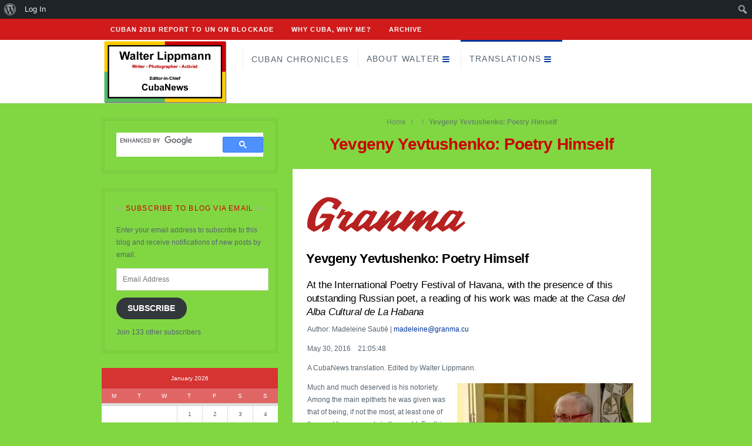

--- FILE ---
content_type: text/html; charset=UTF-8
request_url: https://walterlippmann.com/yevgeny-yevtushenko-poetry-himself/
body_size: 30434
content:
<!DOCTYPE html>

<html lang="en-US">

	<head>
		<title>Yevgeny Yevtushenko: Poetry Himself &#8211; </title>
		<meta name='robots' content='max-image-preview:large' />
	<style>img:is([sizes="auto" i], [sizes^="auto," i]) { contain-intrinsic-size: 3000px 1500px }</style>
	<meta charset='UTF-8' />
<meta name='viewport' content='width=device-width, initial-scale=1, maximum-scale=3' />
<meta name='dcterms.audience' content='Global' />
<link rel='dns-prefetch' href='//stats.wp.com' />
<link rel='dns-prefetch' href='//v0.wordpress.com' />
<link rel="alternate" type="application/rss+xml" title="Walter Lippmann &raquo; Feed" href="https://walterlippmann.com/feed/" />
<link rel="alternate" type="application/rss+xml" title="Walter Lippmann &raquo; Comments Feed" href="https://walterlippmann.com/comments/feed/" />
		<!-- This site uses the Google Analytics by ExactMetrics plugin v8.3.1 - Using Analytics tracking - https://www.exactmetrics.com/ -->
		<!-- Note: ExactMetrics is not currently configured on this site. The site owner needs to authenticate with Google Analytics in the ExactMetrics settings panel. -->
					<!-- No tracking code set -->
				<!-- / Google Analytics by ExactMetrics -->
		<script type="text/javascript">
/* <![CDATA[ */
window._wpemojiSettings = {"baseUrl":"https:\/\/s.w.org\/images\/core\/emoji\/15.0.3\/72x72\/","ext":".png","svgUrl":"https:\/\/s.w.org\/images\/core\/emoji\/15.0.3\/svg\/","svgExt":".svg","source":{"concatemoji":"https:\/\/walterlippmann.com\/wp-includes\/js\/wp-emoji-release.min.js?ver=f6065cf3b81796aabde8dd92a269c401"}};
/*! This file is auto-generated */
!function(i,n){var o,s,e;function c(e){try{var t={supportTests:e,timestamp:(new Date).valueOf()};sessionStorage.setItem(o,JSON.stringify(t))}catch(e){}}function p(e,t,n){e.clearRect(0,0,e.canvas.width,e.canvas.height),e.fillText(t,0,0);var t=new Uint32Array(e.getImageData(0,0,e.canvas.width,e.canvas.height).data),r=(e.clearRect(0,0,e.canvas.width,e.canvas.height),e.fillText(n,0,0),new Uint32Array(e.getImageData(0,0,e.canvas.width,e.canvas.height).data));return t.every(function(e,t){return e===r[t]})}function u(e,t,n){switch(t){case"flag":return n(e,"\ud83c\udff3\ufe0f\u200d\u26a7\ufe0f","\ud83c\udff3\ufe0f\u200b\u26a7\ufe0f")?!1:!n(e,"\ud83c\uddfa\ud83c\uddf3","\ud83c\uddfa\u200b\ud83c\uddf3")&&!n(e,"\ud83c\udff4\udb40\udc67\udb40\udc62\udb40\udc65\udb40\udc6e\udb40\udc67\udb40\udc7f","\ud83c\udff4\u200b\udb40\udc67\u200b\udb40\udc62\u200b\udb40\udc65\u200b\udb40\udc6e\u200b\udb40\udc67\u200b\udb40\udc7f");case"emoji":return!n(e,"\ud83d\udc26\u200d\u2b1b","\ud83d\udc26\u200b\u2b1b")}return!1}function f(e,t,n){var r="undefined"!=typeof WorkerGlobalScope&&self instanceof WorkerGlobalScope?new OffscreenCanvas(300,150):i.createElement("canvas"),a=r.getContext("2d",{willReadFrequently:!0}),o=(a.textBaseline="top",a.font="600 32px Arial",{});return e.forEach(function(e){o[e]=t(a,e,n)}),o}function t(e){var t=i.createElement("script");t.src=e,t.defer=!0,i.head.appendChild(t)}"undefined"!=typeof Promise&&(o="wpEmojiSettingsSupports",s=["flag","emoji"],n.supports={everything:!0,everythingExceptFlag:!0},e=new Promise(function(e){i.addEventListener("DOMContentLoaded",e,{once:!0})}),new Promise(function(t){var n=function(){try{var e=JSON.parse(sessionStorage.getItem(o));if("object"==typeof e&&"number"==typeof e.timestamp&&(new Date).valueOf()<e.timestamp+604800&&"object"==typeof e.supportTests)return e.supportTests}catch(e){}return null}();if(!n){if("undefined"!=typeof Worker&&"undefined"!=typeof OffscreenCanvas&&"undefined"!=typeof URL&&URL.createObjectURL&&"undefined"!=typeof Blob)try{var e="postMessage("+f.toString()+"("+[JSON.stringify(s),u.toString(),p.toString()].join(",")+"));",r=new Blob([e],{type:"text/javascript"}),a=new Worker(URL.createObjectURL(r),{name:"wpTestEmojiSupports"});return void(a.onmessage=function(e){c(n=e.data),a.terminate(),t(n)})}catch(e){}c(n=f(s,u,p))}t(n)}).then(function(e){for(var t in e)n.supports[t]=e[t],n.supports.everything=n.supports.everything&&n.supports[t],"flag"!==t&&(n.supports.everythingExceptFlag=n.supports.everythingExceptFlag&&n.supports[t]);n.supports.everythingExceptFlag=n.supports.everythingExceptFlag&&!n.supports.flag,n.DOMReady=!1,n.readyCallback=function(){n.DOMReady=!0}}).then(function(){return e}).then(function(){var e;n.supports.everything||(n.readyCallback(),(e=n.source||{}).concatemoji?t(e.concatemoji):e.wpemoji&&e.twemoji&&(t(e.twemoji),t(e.wpemoji)))}))}((window,document),window._wpemojiSettings);
/* ]]> */
</script>
<link rel='stylesheet' id='wgs2-css' href='https://walterlippmann.com/wp-content/plugins/wp-google-search/wgs2.css?ver=f6065cf3b81796aabde8dd92a269c401' type='text/css' media='all' />

<link rel='stylesheet' id='dashicons-css' href='https://walterlippmann.com/wp-includes/css/dashicons.min.css?ver=f6065cf3b81796aabde8dd92a269c401' type='text/css' media='all' />
<link rel='stylesheet' id='admin-bar-css' href='https://walterlippmann.com/wp-includes/css/admin-bar.min.css?ver=f6065cf3b81796aabde8dd92a269c401' type='text/css' media='all' />
<style id='admin-bar-inline-css' type='text/css'>

		@media screen { html { margin-top: 32px !important; } }
		@media screen and ( max-width: 782px ) { html { margin-top: 46px !important; } }
	
@media print { #wpadminbar { display:none; } }

			.admin-bar {
				position: inherit !important;
				top: auto !important;
			}
			.admin-bar .goog-te-banner-frame {
				top: 32px !important
			}
			@media screen and (max-width: 782px) {
				.admin-bar .goog-te-banner-frame {
					top: 46px !important;
				}
			}
			@media screen and (max-width: 480px) {
				.admin-bar .goog-te-banner-frame {
					position: absolute;
				}
			}
		
</style>
<style id='wp-emoji-styles-inline-css' type='text/css'>

	img.wp-smiley, img.emoji {
		display: inline !important;
		border: none !important;
		box-shadow: none !important;
		height: 1em !important;
		width: 1em !important;
		margin: 0 0.07em !important;
		vertical-align: -0.1em !important;
		background: none !important;
		padding: 0 !important;
	}
</style>
<link rel='stylesheet' id='wp-block-library-css' href='https://walterlippmann.com/wp-includes/css/dist/block-library/style.min.css?ver=f6065cf3b81796aabde8dd92a269c401' type='text/css' media='all' />
<style id='bp-login-form-style-inline-css' type='text/css'>
.widget_bp_core_login_widget .bp-login-widget-user-avatar{float:left}.widget_bp_core_login_widget .bp-login-widget-user-links{margin-left:70px}#bp-login-widget-form label{display:block;font-weight:600;margin:15px 0 5px;width:auto}#bp-login-widget-form input[type=password],#bp-login-widget-form input[type=text]{background-color:#fafafa;border:1px solid #d6d6d6;border-radius:0;font:inherit;font-size:100%;padding:.5em;width:100%}#bp-login-widget-form .bp-login-widget-register-link,#bp-login-widget-form .login-submit{display:inline;width:-moz-fit-content;width:fit-content}#bp-login-widget-form .bp-login-widget-register-link{margin-left:1em}#bp-login-widget-form .bp-login-widget-register-link a{filter:invert(1)}#bp-login-widget-form .bp-login-widget-pwd-link{font-size:80%}

</style>
<style id='bp-member-style-inline-css' type='text/css'>
[data-type="bp/member"] input.components-placeholder__input{border:1px solid #757575;border-radius:2px;flex:1 1 auto;padding:6px 8px}.bp-block-member{position:relative}.bp-block-member .member-content{display:flex}.bp-block-member .user-nicename{display:block}.bp-block-member .user-nicename a{border:none;color:currentColor;text-decoration:none}.bp-block-member .bp-profile-button{width:100%}.bp-block-member .bp-profile-button a.button{bottom:10px;display:inline-block;margin:18px 0 0;position:absolute;right:0}.bp-block-member.has-cover .item-header-avatar,.bp-block-member.has-cover .member-content,.bp-block-member.has-cover .member-description{z-index:2}.bp-block-member.has-cover .member-content,.bp-block-member.has-cover .member-description{padding-top:75px}.bp-block-member.has-cover .bp-member-cover-image{background-color:#c5c5c5;background-position:top;background-repeat:no-repeat;background-size:cover;border:0;display:block;height:150px;left:0;margin:0;padding:0;position:absolute;top:0;width:100%;z-index:1}.bp-block-member img.avatar{height:auto;width:auto}.bp-block-member.avatar-none .item-header-avatar{display:none}.bp-block-member.avatar-none.has-cover{min-height:200px}.bp-block-member.avatar-full{min-height:150px}.bp-block-member.avatar-full .item-header-avatar{width:180px}.bp-block-member.avatar-thumb .member-content{align-items:center;min-height:50px}.bp-block-member.avatar-thumb .item-header-avatar{width:70px}.bp-block-member.avatar-full.has-cover{min-height:300px}.bp-block-member.avatar-full.has-cover .item-header-avatar{width:200px}.bp-block-member.avatar-full.has-cover img.avatar{background:#fffc;border:2px solid #fff;margin-left:20px}.bp-block-member.avatar-thumb.has-cover .item-header-avatar{padding-top:75px}.entry .entry-content .bp-block-member .user-nicename a{border:none;color:currentColor;text-decoration:none}

</style>
<style id='bp-members-style-inline-css' type='text/css'>
[data-type="bp/members"] .components-placeholder.is-appender{min-height:0}[data-type="bp/members"] .components-placeholder.is-appender .components-placeholder__label:empty{display:none}[data-type="bp/members"] .components-placeholder input.components-placeholder__input{border:1px solid #757575;border-radius:2px;flex:1 1 auto;padding:6px 8px}[data-type="bp/members"].avatar-none .member-description{width:calc(100% - 44px)}[data-type="bp/members"].avatar-full .member-description{width:calc(100% - 224px)}[data-type="bp/members"].avatar-thumb .member-description{width:calc(100% - 114px)}[data-type="bp/members"] .member-content{position:relative}[data-type="bp/members"] .member-content .is-right{position:absolute;right:2px;top:2px}[data-type="bp/members"] .columns-2 .member-content .member-description,[data-type="bp/members"] .columns-3 .member-content .member-description,[data-type="bp/members"] .columns-4 .member-content .member-description{padding-left:44px;width:calc(100% - 44px)}[data-type="bp/members"] .columns-3 .is-right{right:-10px}[data-type="bp/members"] .columns-4 .is-right{right:-50px}.bp-block-members.is-grid{display:flex;flex-wrap:wrap;padding:0}.bp-block-members.is-grid .member-content{margin:0 1.25em 1.25em 0;width:100%}@media(min-width:600px){.bp-block-members.columns-2 .member-content{width:calc(50% - .625em)}.bp-block-members.columns-2 .member-content:nth-child(2n){margin-right:0}.bp-block-members.columns-3 .member-content{width:calc(33.33333% - .83333em)}.bp-block-members.columns-3 .member-content:nth-child(3n){margin-right:0}.bp-block-members.columns-4 .member-content{width:calc(25% - .9375em)}.bp-block-members.columns-4 .member-content:nth-child(4n){margin-right:0}}.bp-block-members .member-content{display:flex;flex-direction:column;padding-bottom:1em;text-align:center}.bp-block-members .member-content .item-header-avatar,.bp-block-members .member-content .member-description{width:100%}.bp-block-members .member-content .item-header-avatar{margin:0 auto}.bp-block-members .member-content .item-header-avatar img.avatar{display:inline-block}@media(min-width:600px){.bp-block-members .member-content{flex-direction:row;text-align:left}.bp-block-members .member-content .item-header-avatar,.bp-block-members .member-content .member-description{width:auto}.bp-block-members .member-content .item-header-avatar{margin:0}}.bp-block-members .member-content .user-nicename{display:block}.bp-block-members .member-content .user-nicename a{border:none;color:currentColor;text-decoration:none}.bp-block-members .member-content time{color:#767676;display:block;font-size:80%}.bp-block-members.avatar-none .item-header-avatar{display:none}.bp-block-members.avatar-full{min-height:190px}.bp-block-members.avatar-full .item-header-avatar{width:180px}.bp-block-members.avatar-thumb .member-content{min-height:80px}.bp-block-members.avatar-thumb .item-header-avatar{width:70px}.bp-block-members.columns-2 .member-content,.bp-block-members.columns-3 .member-content,.bp-block-members.columns-4 .member-content{display:block;text-align:center}.bp-block-members.columns-2 .member-content .item-header-avatar,.bp-block-members.columns-3 .member-content .item-header-avatar,.bp-block-members.columns-4 .member-content .item-header-avatar{margin:0 auto}.bp-block-members img.avatar{height:auto;max-width:-moz-fit-content;max-width:fit-content;width:auto}.bp-block-members .member-content.has-activity{align-items:center}.bp-block-members .member-content.has-activity .item-header-avatar{padding-right:1em}.bp-block-members .member-content.has-activity .wp-block-quote{margin-bottom:0;text-align:left}.bp-block-members .member-content.has-activity .wp-block-quote cite a,.entry .entry-content .bp-block-members .user-nicename a{border:none;color:currentColor;text-decoration:none}

</style>
<style id='bp-dynamic-members-style-inline-css' type='text/css'>
.bp-dynamic-block-container .item-options{font-size:.5em;margin:0 0 1em;padding:1em 0}.bp-dynamic-block-container .item-options a.selected{font-weight:600}.bp-dynamic-block-container ul.item-list{list-style:none;margin:1em 0;padding-left:0}.bp-dynamic-block-container ul.item-list li{margin-bottom:1em}.bp-dynamic-block-container ul.item-list li:after,.bp-dynamic-block-container ul.item-list li:before{content:" ";display:table}.bp-dynamic-block-container ul.item-list li:after{clear:both}.bp-dynamic-block-container ul.item-list li .item-avatar{float:left;width:60px}.bp-dynamic-block-container ul.item-list li .item{margin-left:70px}

</style>
<style id='bp-online-members-style-inline-css' type='text/css'>
.widget_bp_core_whos_online_widget .avatar-block,[data-type="bp/online-members"] .avatar-block{display:flex;flex-flow:row wrap}.widget_bp_core_whos_online_widget .avatar-block img,[data-type="bp/online-members"] .avatar-block img{margin:.5em}

</style>
<style id='bp-active-members-style-inline-css' type='text/css'>
.widget_bp_core_recently_active_widget .avatar-block,[data-type="bp/active-members"] .avatar-block{display:flex;flex-flow:row wrap}.widget_bp_core_recently_active_widget .avatar-block img,[data-type="bp/active-members"] .avatar-block img{margin:.5em}

</style>
<style id='bp-latest-activities-style-inline-css' type='text/css'>
.bp-latest-activities .components-flex.components-select-control select[multiple]{height:auto;padding:0 8px}.bp-latest-activities .components-flex.components-select-control select[multiple]+.components-input-control__suffix svg{display:none}.bp-latest-activities-block a,.entry .entry-content .bp-latest-activities-block a{border:none;text-decoration:none}.bp-latest-activities-block .activity-list.item-list blockquote{border:none;padding:0}.bp-latest-activities-block .activity-list.item-list blockquote .activity-item:not(.mini){box-shadow:1px 0 4px #00000026;padding:0 1em;position:relative}.bp-latest-activities-block .activity-list.item-list blockquote .activity-item:not(.mini):after,.bp-latest-activities-block .activity-list.item-list blockquote .activity-item:not(.mini):before{border-color:#0000;border-style:solid;content:"";display:block;height:0;left:15px;position:absolute;width:0}.bp-latest-activities-block .activity-list.item-list blockquote .activity-item:not(.mini):before{border-top-color:#00000026;border-width:9px;bottom:-18px;left:14px}.bp-latest-activities-block .activity-list.item-list blockquote .activity-item:not(.mini):after{border-top-color:#fff;border-width:8px;bottom:-16px}.bp-latest-activities-block .activity-list.item-list blockquote .activity-item.mini .avatar{display:inline-block;height:20px;margin-right:2px;vertical-align:middle;width:20px}.bp-latest-activities-block .activity-list.item-list footer{align-items:center;display:flex}.bp-latest-activities-block .activity-list.item-list footer img.avatar{border:none;display:inline-block;margin-right:.5em}.bp-latest-activities-block .activity-list.item-list footer .activity-time-since{font-size:90%}.bp-latest-activities-block .widget-error{border-left:4px solid #0b80a4;box-shadow:1px 0 4px #00000026}.bp-latest-activities-block .widget-error p{padding:0 1em}

</style>
<style id='jetpack-sharing-buttons-style-inline-css' type='text/css'>
.jetpack-sharing-buttons__services-list{display:flex;flex-direction:row;flex-wrap:wrap;gap:0;list-style-type:none;margin:5px;padding:0}.jetpack-sharing-buttons__services-list.has-small-icon-size{font-size:12px}.jetpack-sharing-buttons__services-list.has-normal-icon-size{font-size:16px}.jetpack-sharing-buttons__services-list.has-large-icon-size{font-size:24px}.jetpack-sharing-buttons__services-list.has-huge-icon-size{font-size:36px}@media print{.jetpack-sharing-buttons__services-list{display:none!important}}.editor-styles-wrapper .wp-block-jetpack-sharing-buttons{gap:0;padding-inline-start:0}ul.jetpack-sharing-buttons__services-list.has-background{padding:1.25em 2.375em}
</style>
<style id='classic-theme-styles-inline-css' type='text/css'>
/*! This file is auto-generated */
.wp-block-button__link{color:#fff;background-color:#32373c;border-radius:9999px;box-shadow:none;text-decoration:none;padding:calc(.667em + 2px) calc(1.333em + 2px);font-size:1.125em}.wp-block-file__button{background:#32373c;color:#fff;text-decoration:none}
</style>
<style id='global-styles-inline-css' type='text/css'>
:root{--wp--preset--aspect-ratio--square: 1;--wp--preset--aspect-ratio--4-3: 4/3;--wp--preset--aspect-ratio--3-4: 3/4;--wp--preset--aspect-ratio--3-2: 3/2;--wp--preset--aspect-ratio--2-3: 2/3;--wp--preset--aspect-ratio--16-9: 16/9;--wp--preset--aspect-ratio--9-16: 9/16;--wp--preset--color--black: #000000;--wp--preset--color--cyan-bluish-gray: #abb8c3;--wp--preset--color--white: #ffffff;--wp--preset--color--pale-pink: #f78da7;--wp--preset--color--vivid-red: #cf2e2e;--wp--preset--color--luminous-vivid-orange: #ff6900;--wp--preset--color--luminous-vivid-amber: #fcb900;--wp--preset--color--light-green-cyan: #7bdcb5;--wp--preset--color--vivid-green-cyan: #00d084;--wp--preset--color--pale-cyan-blue: #8ed1fc;--wp--preset--color--vivid-cyan-blue: #0693e3;--wp--preset--color--vivid-purple: #9b51e0;--wp--preset--gradient--vivid-cyan-blue-to-vivid-purple: linear-gradient(135deg,rgba(6,147,227,1) 0%,rgb(155,81,224) 100%);--wp--preset--gradient--light-green-cyan-to-vivid-green-cyan: linear-gradient(135deg,rgb(122,220,180) 0%,rgb(0,208,130) 100%);--wp--preset--gradient--luminous-vivid-amber-to-luminous-vivid-orange: linear-gradient(135deg,rgba(252,185,0,1) 0%,rgba(255,105,0,1) 100%);--wp--preset--gradient--luminous-vivid-orange-to-vivid-red: linear-gradient(135deg,rgba(255,105,0,1) 0%,rgb(207,46,46) 100%);--wp--preset--gradient--very-light-gray-to-cyan-bluish-gray: linear-gradient(135deg,rgb(238,238,238) 0%,rgb(169,184,195) 100%);--wp--preset--gradient--cool-to-warm-spectrum: linear-gradient(135deg,rgb(74,234,220) 0%,rgb(151,120,209) 20%,rgb(207,42,186) 40%,rgb(238,44,130) 60%,rgb(251,105,98) 80%,rgb(254,248,76) 100%);--wp--preset--gradient--blush-light-purple: linear-gradient(135deg,rgb(255,206,236) 0%,rgb(152,150,240) 100%);--wp--preset--gradient--blush-bordeaux: linear-gradient(135deg,rgb(254,205,165) 0%,rgb(254,45,45) 50%,rgb(107,0,62) 100%);--wp--preset--gradient--luminous-dusk: linear-gradient(135deg,rgb(255,203,112) 0%,rgb(199,81,192) 50%,rgb(65,88,208) 100%);--wp--preset--gradient--pale-ocean: linear-gradient(135deg,rgb(255,245,203) 0%,rgb(182,227,212) 50%,rgb(51,167,181) 100%);--wp--preset--gradient--electric-grass: linear-gradient(135deg,rgb(202,248,128) 0%,rgb(113,206,126) 100%);--wp--preset--gradient--midnight: linear-gradient(135deg,rgb(2,3,129) 0%,rgb(40,116,252) 100%);--wp--preset--font-size--small: 13px;--wp--preset--font-size--medium: 20px;--wp--preset--font-size--large: 36px;--wp--preset--font-size--x-large: 42px;--wp--preset--spacing--20: 0.44rem;--wp--preset--spacing--30: 0.67rem;--wp--preset--spacing--40: 1rem;--wp--preset--spacing--50: 1.5rem;--wp--preset--spacing--60: 2.25rem;--wp--preset--spacing--70: 3.38rem;--wp--preset--spacing--80: 5.06rem;--wp--preset--shadow--natural: 6px 6px 9px rgba(0, 0, 0, 0.2);--wp--preset--shadow--deep: 12px 12px 50px rgba(0, 0, 0, 0.4);--wp--preset--shadow--sharp: 6px 6px 0px rgba(0, 0, 0, 0.2);--wp--preset--shadow--outlined: 6px 6px 0px -3px rgba(255, 255, 255, 1), 6px 6px rgba(0, 0, 0, 1);--wp--preset--shadow--crisp: 6px 6px 0px rgba(0, 0, 0, 1);}:where(.is-layout-flex){gap: 0.5em;}:where(.is-layout-grid){gap: 0.5em;}body .is-layout-flex{display: flex;}.is-layout-flex{flex-wrap: wrap;align-items: center;}.is-layout-flex > :is(*, div){margin: 0;}body .is-layout-grid{display: grid;}.is-layout-grid > :is(*, div){margin: 0;}:where(.wp-block-columns.is-layout-flex){gap: 2em;}:where(.wp-block-columns.is-layout-grid){gap: 2em;}:where(.wp-block-post-template.is-layout-flex){gap: 1.25em;}:where(.wp-block-post-template.is-layout-grid){gap: 1.25em;}.has-black-color{color: var(--wp--preset--color--black) !important;}.has-cyan-bluish-gray-color{color: var(--wp--preset--color--cyan-bluish-gray) !important;}.has-white-color{color: var(--wp--preset--color--white) !important;}.has-pale-pink-color{color: var(--wp--preset--color--pale-pink) !important;}.has-vivid-red-color{color: var(--wp--preset--color--vivid-red) !important;}.has-luminous-vivid-orange-color{color: var(--wp--preset--color--luminous-vivid-orange) !important;}.has-luminous-vivid-amber-color{color: var(--wp--preset--color--luminous-vivid-amber) !important;}.has-light-green-cyan-color{color: var(--wp--preset--color--light-green-cyan) !important;}.has-vivid-green-cyan-color{color: var(--wp--preset--color--vivid-green-cyan) !important;}.has-pale-cyan-blue-color{color: var(--wp--preset--color--pale-cyan-blue) !important;}.has-vivid-cyan-blue-color{color: var(--wp--preset--color--vivid-cyan-blue) !important;}.has-vivid-purple-color{color: var(--wp--preset--color--vivid-purple) !important;}.has-black-background-color{background-color: var(--wp--preset--color--black) !important;}.has-cyan-bluish-gray-background-color{background-color: var(--wp--preset--color--cyan-bluish-gray) !important;}.has-white-background-color{background-color: var(--wp--preset--color--white) !important;}.has-pale-pink-background-color{background-color: var(--wp--preset--color--pale-pink) !important;}.has-vivid-red-background-color{background-color: var(--wp--preset--color--vivid-red) !important;}.has-luminous-vivid-orange-background-color{background-color: var(--wp--preset--color--luminous-vivid-orange) !important;}.has-luminous-vivid-amber-background-color{background-color: var(--wp--preset--color--luminous-vivid-amber) !important;}.has-light-green-cyan-background-color{background-color: var(--wp--preset--color--light-green-cyan) !important;}.has-vivid-green-cyan-background-color{background-color: var(--wp--preset--color--vivid-green-cyan) !important;}.has-pale-cyan-blue-background-color{background-color: var(--wp--preset--color--pale-cyan-blue) !important;}.has-vivid-cyan-blue-background-color{background-color: var(--wp--preset--color--vivid-cyan-blue) !important;}.has-vivid-purple-background-color{background-color: var(--wp--preset--color--vivid-purple) !important;}.has-black-border-color{border-color: var(--wp--preset--color--black) !important;}.has-cyan-bluish-gray-border-color{border-color: var(--wp--preset--color--cyan-bluish-gray) !important;}.has-white-border-color{border-color: var(--wp--preset--color--white) !important;}.has-pale-pink-border-color{border-color: var(--wp--preset--color--pale-pink) !important;}.has-vivid-red-border-color{border-color: var(--wp--preset--color--vivid-red) !important;}.has-luminous-vivid-orange-border-color{border-color: var(--wp--preset--color--luminous-vivid-orange) !important;}.has-luminous-vivid-amber-border-color{border-color: var(--wp--preset--color--luminous-vivid-amber) !important;}.has-light-green-cyan-border-color{border-color: var(--wp--preset--color--light-green-cyan) !important;}.has-vivid-green-cyan-border-color{border-color: var(--wp--preset--color--vivid-green-cyan) !important;}.has-pale-cyan-blue-border-color{border-color: var(--wp--preset--color--pale-cyan-blue) !important;}.has-vivid-cyan-blue-border-color{border-color: var(--wp--preset--color--vivid-cyan-blue) !important;}.has-vivid-purple-border-color{border-color: var(--wp--preset--color--vivid-purple) !important;}.has-vivid-cyan-blue-to-vivid-purple-gradient-background{background: var(--wp--preset--gradient--vivid-cyan-blue-to-vivid-purple) !important;}.has-light-green-cyan-to-vivid-green-cyan-gradient-background{background: var(--wp--preset--gradient--light-green-cyan-to-vivid-green-cyan) !important;}.has-luminous-vivid-amber-to-luminous-vivid-orange-gradient-background{background: var(--wp--preset--gradient--luminous-vivid-amber-to-luminous-vivid-orange) !important;}.has-luminous-vivid-orange-to-vivid-red-gradient-background{background: var(--wp--preset--gradient--luminous-vivid-orange-to-vivid-red) !important;}.has-very-light-gray-to-cyan-bluish-gray-gradient-background{background: var(--wp--preset--gradient--very-light-gray-to-cyan-bluish-gray) !important;}.has-cool-to-warm-spectrum-gradient-background{background: var(--wp--preset--gradient--cool-to-warm-spectrum) !important;}.has-blush-light-purple-gradient-background{background: var(--wp--preset--gradient--blush-light-purple) !important;}.has-blush-bordeaux-gradient-background{background: var(--wp--preset--gradient--blush-bordeaux) !important;}.has-luminous-dusk-gradient-background{background: var(--wp--preset--gradient--luminous-dusk) !important;}.has-pale-ocean-gradient-background{background: var(--wp--preset--gradient--pale-ocean) !important;}.has-electric-grass-gradient-background{background: var(--wp--preset--gradient--electric-grass) !important;}.has-midnight-gradient-background{background: var(--wp--preset--gradient--midnight) !important;}.has-small-font-size{font-size: var(--wp--preset--font-size--small) !important;}.has-medium-font-size{font-size: var(--wp--preset--font-size--medium) !important;}.has-large-font-size{font-size: var(--wp--preset--font-size--large) !important;}.has-x-large-font-size{font-size: var(--wp--preset--font-size--x-large) !important;}
:where(.wp-block-post-template.is-layout-flex){gap: 1.25em;}:where(.wp-block-post-template.is-layout-grid){gap: 1.25em;}
:where(.wp-block-columns.is-layout-flex){gap: 2em;}:where(.wp-block-columns.is-layout-grid){gap: 2em;}
:root :where(.wp-block-pullquote){font-size: 1.5em;line-height: 1.6;}
</style>
<link rel='stylesheet' id='bbp-default-css' href='https://walterlippmann.com/wp-content/plugins/bbpress/templates/default/css/bbpress.min.css?ver=2.6.12' type='text/css' media='all' />
<link rel='stylesheet' id='bp-admin-bar-css' href='https://walterlippmann.com/wp-content/plugins/buddypress/bp-core/css/admin-bar.min.css?ver=14.4.0' type='text/css' media='all' />
<link rel='stylesheet' id='justifiedGallery-css' href='https://walterlippmann.com/wp-content/plugins/flickr-justified-gallery/css/justifiedGallery.min.css?ver=v3.6' type='text/css' media='all' />
<link rel='stylesheet' id='flickrJustifiedGalleryWPPlugin-css' href='https://walterlippmann.com/wp-content/plugins/flickr-justified-gallery/css/flickrJustifiedGalleryWPPlugin.css?ver=v3.6' type='text/css' media='all' />
<link rel='stylesheet' id='swipebox-css' href='https://walterlippmann.com/wp-content/plugins/flickr-justified-gallery/lightboxes/swipebox/css/swipebox.min.css?ver=f6065cf3b81796aabde8dd92a269c401' type='text/css' media='all' />
<link rel='stylesheet' id='st-shortcodes-css-css' href='https://walterlippmann.com/wp-content/themes/Dizzy/assets/css/shortcodes.css' type='text/css' media='all' />
<link rel='stylesheet' id='prettyPhoto-css' href='https://walterlippmann.com/wp-content/plugins/stkit/components/lightbox/assets/css/prettyPhoto.css' type='text/css' media='screen' />
<link rel='stylesheet' id='SFSImainCss-css' href='https://walterlippmann.com/wp-content/plugins/ultimate-social-media-icons/css/sfsi-style.css?ver=2.9.4' type='text/css' media='all' />
<link rel='stylesheet' id='source-affix-plugin-styles-css' href='https://walterlippmann.com/wp-content/plugins/source-affix/assets/css/public.min.css?ver=2.0.5' type='text/css' media='all' />
<link rel='stylesheet' id='st-style-css' href='https://walterlippmann.com/wp-content/themes/Dizzy/style.css' type='text/css' media='all' />
<link rel='stylesheet' id='jetpack-subscriptions-css' href='https://walterlippmann.com/wp-content/plugins/jetpack/modules/subscriptions/subscriptions.css?ver=14.2.1' type='text/css' media='all' />
<link rel='stylesheet' id='mediaelement-css' href='https://walterlippmann.com/wp-content/plugins/stkit/assets/plugins/mediaelement/mediaelementplayer.min.css' type='text/css' media='all' />
<link rel='stylesheet' id='st-responsive-css' href='https://walterlippmann.com/wp-content/themes/Dizzy/assets/css/responsive.css' type='text/css' media='all' />
<link rel='stylesheet' id='st-custom-css' href='https://walterlippmann.com/wp-content/uploads/dizzy_custom.css' type='text/css' media='screen' />
<link rel='stylesheet' id='sharedaddy-css' href='https://walterlippmann.com/wp-content/plugins/jetpack/modules/sharedaddy/sharing.css?ver=14.2.1' type='text/css' media='all' />
<link rel='stylesheet' id='social-logos-css' href='https://walterlippmann.com/wp-content/plugins/jetpack/_inc/social-logos/social-logos.min.css?ver=14.2.1' type='text/css' media='all' />
<script type="text/javascript" src="https://walterlippmann.com/wp-includes/js/jquery/jquery.min.js?ver=3.7.1" id="jquery-core-js"></script>
<script type="text/javascript" src="https://walterlippmann.com/wp-includes/js/jquery/jquery-migrate.min.js?ver=3.4.1" id="jquery-migrate-js"></script>
<script type="text/javascript" src="https://walterlippmann.com/wp-content/plugins/fd-footnotes/fdfootnotes.js?ver=1.34" id="fdfootnote_script-js"></script>
<link rel="https://api.w.org/" href="https://walterlippmann.com/wp-json/" /><link rel="alternate" title="JSON" type="application/json" href="https://walterlippmann.com/wp-json/wp/v2/posts/2697" /><link rel="EditURI" type="application/rsd+xml" title="RSD" href="https://walterlippmann.com/xmlrpc.php?rsd" />
<link rel="canonical" href="https://walterlippmann.com/yevgeny-yevtushenko-poetry-himself/" />
<link rel="alternate" title="oEmbed (JSON)" type="application/json+oembed" href="https://walterlippmann.com/wp-json/oembed/1.0/embed?url=https%3A%2F%2Fwalterlippmann.com%2Fyevgeny-yevtushenko-poetry-himself%2F" />
<link rel="alternate" title="oEmbed (XML)" type="text/xml+oembed" href="https://walterlippmann.com/wp-json/oembed/1.0/embed?url=https%3A%2F%2Fwalterlippmann.com%2Fyevgeny-yevtushenko-poetry-himself%2F&#038;format=xml" />

	<script type="text/javascript">var ajaxurl = 'https://walterlippmann.com/wp-admin/admin-ajax.php';</script>

<meta name="follow.[base64]" content="slx6Vla6xVpR0a9yPX9A"/><meta property="og:image:secure_url" content="https://walterlippmann.com/wp-content/uploads/2017/04/grn-Yevtushenko.jpg" data-id="sfsi"><meta property="twitter:card" content="summary_large_image" data-id="sfsi"><meta property="twitter:image" content="https://walterlippmann.com/wp-content/uploads/2017/04/grn-Yevtushenko.jpg" data-id="sfsi"><meta property="og:image:type" content="" data-id="sfsi" /><meta property="og:image:width" content="700" data-id="sfsi" /><meta property="og:image:height" content="543" data-id="sfsi" /><meta property="og:url" content="https://walterlippmann.com/yevgeny-yevtushenko-poetry-himself/" data-id="sfsi" /><meta property="og:description" content="
[clear h=10]
Yevgeny Yevtushenko: Poetry Himself
At the International Poetry Festival of Havana, with the presence of this outstanding Russian poet, a reading of his work was made at the Casa del Alba Cultural de La Habana
Author: Madeleine Sautié | madeleine@granma.cu 
 
May 30, 2016    21:05:48
A CubaNews translation. Edited by Walter Lippmann.
[caption id=attachment_2700 align=alignright width=300] Yevgeny Yevtushenko read his poetry at the Casa del Alba Cultural.
 Photo: by the author[/caption]
Much and much deserved is his notoriety. Among the main epithets he was given was that of being, if not the most, at least one of the most famous poets in the world. For this reason, the International Poetry Festival of Havana (FIPH), which now extends its epilogue to the east of the country, reserved among its events a unique reading by Yevgeni Yevtushenko. It was an occasion when the Casa del Alba Cultural Center in the country’s capital city welcomed him with a new audience that –on more than one occasion– applauded him.
Nominated more than once for the Nobel Prize for Literature, the poet, born in Siberia, Russia, in 1933, is familiar with crowds that gather to listen to him. At the age of 22, his love poetry gave him a popularity that grew with his readings in public spaces. In two occasions 6500 people crowded the Kremlin theater to enjoy his poetry.
In the life of this singular being –unique for his authentic poetry and his peculiar way of dressing– reading has been a common exercise. This time it was one more of his typical expressions. Yevtushenko read his poems for more than 90 minutes and between them he gave his audience those sparks that he usually inserts to even more brighten up his astonishing poetry.
After reading excerpts from his book Dora Franco, written in 2011, with the permission of its heroine, the Colombian model who accompanied him during his tour of that country where he arrived in his youth as part of a Latin American poetry tour, Yevtushenko chose, among other poems “The Execution of Stenka Razin”; “In the Country Called More or Less”; and “The Key of the Comandante”, dedicated to Che Guevara. 
The reading of The Execution ... allowed the public to enjoy the 14 different rhythms he mentioned before starting. This is a song to freedom and the evocation of a just leader who defended the peasants. Claiming to have had the illusion of witnessing the facts described in the epic song, the poet read aloud the text in which he describes the public execution of the hero. With remarkable impetus he reached the concluding verses: On the Tsar’s head/chilled by those devilish eyes/the Cap of Monomakh began to tremble/ and, savagely/not hiding anything of his triumph/Stenka’s head burst out laughing at the Tsar!
The key ... served to listen to this man, who claims to be a bearer of a poetry that is a personal confession put into verses, from his political stance, which allows him to write with exquisite beauty events such as the death of the Heroic Guerrilla and disapproval of converting his sacred image into merchandise. We do not know, sir, we do not know ... / Where is the key to the future? / The fear of not finding it, panic grabs us. / But the key is in your hands, / I'm sure. / (...) To the left, / boys, / always to the left / but not to the left / of your heart.
In the Country ... one can see the poet's critical and foresightful gaze against evils that corrode the best political purposes, such as bureaucracy, corruption and opportunism, among other human vices that violate the integrity of character, all expressed with great irony. (I would like to stand in front of God, as I am, / not as someone more or less. / Not being more or less happy / in this more or less life ... / In this more or less freedom.
But the poet of the great audiences –whose work has been translated into more than 70 languages– and who stirred so many hearts more than six decades ago with his intense love verses, now at 83 years of age, has still much to tell us about the most universal of feelings.
In the presence of his wife Masha, he read –once again for her– and for all: I Love You More than I Love Nature, a poem with which he begins his book Stolen Apples, recently published by the collection Sur of the FIPH (still available at bookstores).
I love you recklessly / as an abyss, not as a small ravine. / I love you more than all possible, / and also more than all the impossible. He read and everyone could see this other side of the poet: earthly and in love. He continued: I love you more than my homeland / because my Homeland is you. Masha is perhaps the inspiration; but the emotion was shared, because we knew we had witnessed poetry itself.
&nbsp;" data-id="sfsi" /><meta property="og:title" content="Yevgeny Yevtushenko: Poetry Himself" data-id="sfsi" />	<style>img#wpstats{display:none}</style>
		<link rel='Shortcut Icon' href='https://walterlippmann.com/wp-content/themes/Dizzy/favicon.ico' type='image/x-icon' />
<style type="text/css" id="custom-background-css">body.custom-background { background-color: #81d742; }</style>

<!-- Jetpack Open Graph Tags -->
<meta property="og:type" content="article" />
<meta property="og:title" content="Yevgeny Yevtushenko: Poetry Himself" />
<meta property="og:url" content="https://walterlippmann.com/yevgeny-yevtushenko-poetry-himself/" />
<meta property="og:description" content="Yevgeny Yevtushenko: Poetry Himself At the International Poetry Festival of Havana, with the presence of this outstanding Russian poet, a reading of his work was made at the Casa del Alba Cultural …" />
<meta property="article:published_time" content="2017-04-09T16:10:24+00:00" />
<meta property="article:modified_time" content="2017-04-10T18:11:06+00:00" />
<meta property="og:site_name" content="Walter Lippmann" />
<meta property="og:image" content="https://walterlippmann.com/wp-content/uploads/2017/04/grn-Yevtushenko.jpg" />
<meta property="og:image:width" content="700" />
<meta property="og:image:height" content="543" />
<meta property="og:image:alt" content="" />
<meta property="og:locale" content="en_US" />
<meta name="twitter:text:title" content="&lt;strong&gt;Yevgeny Yevtushenko: Poetry Himself&lt;/strong&gt;" />
<meta name="twitter:image" content="https://walterlippmann.com/wp-content/uploads/2017/04/grn-Yevtushenko.jpg?w=640" />
<meta name="twitter:card" content="summary_large_image" />

<!-- End Jetpack Open Graph Tags -->
		<style type="text/css" id="wp-custom-css">
			a img.alignleft {
    float: left;
    margin: 20px 20px 20px 20px;
}
		</style>
		<!--[if IE 8 ]><div id="ie8-detect"></div><![endif]-->
<!--[if IE 9 ]><div id="ie9-detect"></div><![endif]-->
	</head>

	<body data-rsssl=1 class="bp-legacy post-template-default single single-post postid-2697 single-format-standard admin-bar no-customize-support custom-background hidpi-on font-st sfsi_actvite_theme_default metaslider-plugin unknown">

		<div id="layout">
		
			<div id="header">

				<div id="header-layout-2">

					<div id="header-holder-2">

						<div id="menu-2" class=" "><nav><ul class="menu-2"><li id="menu-item-2427" class="menu-item menu-item-type-custom menu-item-object-custom menu-item-2427"><a href="http://www.cubavsbloqueo.cu/sites/default/files/InformeBloqueo2018/informe_cubavsbloqueo2018interactivo.pdf">CUBAN 2018 REPORT TO UN ON BLOCKADE</a></li>
<li id="menu-item-362" class="menu-item menu-item-type-taxonomy menu-item-object-category menu-item-362"><a href="https://walterlippmann.com/category/walter/why/">Why Cuba, Why Me?</a></li>
<li id="menu-item-20" class="menu-item menu-item-type-post_type menu-item-object-page menu-item-20"><a href="https://walterlippmann.com/archive/">Archive</a></li>
</ul></nav></div><iframe src="https://duckduckgo.com/search.html?site=walterlippmann.com&prefill=Search " style="overflow:hidden;margin:2px;padding:0;width:200px;height:32px;" frameborder="2px" align="right" target="blank"></iframe>
						
						<div class="clear"><!-- --></div>

					</div><!-- #header-holder-2 -->

				</div><!-- #header-layout-2 -->

				<div id="header-layout">

					
					<div id="header-holder">

						<div id="menu" class="div-as-table ">
							<div>
								<div>

									<div id="logo" class="div-as-table">
										<div>
											<div>
												<h2><a href="https://walterlippmann.com"><img src="https://walterlippmann.com/wp-content/uploads/2015/08/Walter-Lippmann8-14-15.png" data-hidpi="https://walterlippmann.com/wp-content/themes/Dizzy/assets/images/logo2x.png" alt="Dizzy"/></a></h2>											</div>
										</div>
									</div><!-- #logo -->

									<span id="menu-select"></span>
									<div id="menu-box" class="div-as-table"><div><div><nav><ul class="menu"><li class="menu-item menu-item-type-taxonomy menu-item-object-category"><a  href="https://walterlippmann.com/category/walter/cuban-chronicles/">Cuban Chronicles</a></li>
<li class="menu-item menu-item-type-taxonomy menu-item-object-category menu-item-has-children"><a  href="https://walterlippmann.com/category/walter/">About Walter</a>
<ul class="sub-menu">
	<li class="menu-item menu-item-type-taxonomy menu-item-object-category"><a  href="https://walterlippmann.com/category/walter/why/">Why Cuba, Why Me?</a></li>
	<li class="menu-item menu-item-type-taxonomy menu-item-object-category"><a  href="https://walterlippmann.com/category/walter/written_by_walter/">More from Walter Lippmann</a></li>
	<li class="menu-item menu-item-type-taxonomy menu-item-object-category"><a  href="https://walterlippmann.com/category/walter/photography/">Photos by Walter Lippmann</a></li>
	<li class="menu-item menu-item-type-post_type menu-item-object-page"><a  href="https://walterlippmann.com/sayings/"><strong>A few things to think about…</strong></a></li>
	<li class="menu-item menu-item-type-post_type menu-item-object-page"><a  href="https://walterlippmann.com/about-that-other-walter-lippmann/"><strong>About that “Other” Walter Lippmann</strong></a></li>
	<li class="menu-item menu-item-type-post_type menu-item-object-page"><a  href="https://walterlippmann.com/privacy-policy/"><strong> Privacy Policy</strong></a></li>
</ul>
</li>
<li class="menu-item menu-item-type-taxonomy menu-item-object-category current-post-ancestor current-menu-parent current-post-parent menu-item-has-children"><a  href="https://walterlippmann.com/category/translations/">Translations</a>
<ul class="sub-menu">
	<li class="menu-item menu-item-type-taxonomy menu-item-object-category"><a  href="https://walterlippmann.com/category/translations/cubadebate/">CubaDebate</a></li>
	<li class="menu-item menu-item-type-taxonomy menu-item-object-category"><a  href="https://walterlippmann.com/category/translations/cubasi/">CubaSi</a></li>
	<li class="menu-item menu-item-type-taxonomy menu-item-object-category"><a  href="https://walterlippmann.com/category/translations/dr-nestor-garcia-iturbe/">Dr. Néstor García Iturbe</a></li>
	<li class="menu-item menu-item-type-taxonomy menu-item-object-category"><a  href="https://walterlippmann.com/category/translations/esteban-morales/">Esteban Morales</a></li>
	<li class="menu-item menu-item-type-taxonomy menu-item-object-category"><a  href="https://walterlippmann.com/category/translations/fanon/">Frantz Fanon</a></li>
	<li class="menu-item menu-item-type-taxonomy menu-item-object-category"><a  href="https://walterlippmann.com/category/translations/fidel-castro-words/">Fidel Castro In His Own Words</a></li>
	<li class="menu-item menu-item-type-taxonomy menu-item-object-category"><a  href="https://walterlippmann.com/category/translations/fidel-translations/">Fidel Speeches Translations</a></li>
	<li class="menu-item menu-item-type-taxonomy menu-item-object-category"><a  href="https://walterlippmann.com/category/translations/granma/">Granma</a></li>
	<li class="menu-item menu-item-type-taxonomy menu-item-object-category"><a  href="https://walterlippmann.com/category/translations/juventud-rebelde/">Juventud Rebelde</a></li>
	<li class="menu-item menu-item-type-taxonomy menu-item-object-category"><a  href="https://walterlippmann.com/category/translations/lajornada/">La  Jornada</a></li>
	<li class="menu-item menu-item-type-taxonomy menu-item-object-category"><a  href="https://walterlippmann.com/category/translations/paquito/">Paquito</a></li>
	<li class="menu-item menu-item-type-taxonomy menu-item-object-category"><a  href="https://walterlippmann.com/category/translations/manuel-e-yepe/">Manuel E. Yepe</a></li>
	<li class="menu-item menu-item-type-taxonomy menu-item-object-category"><a  href="https://walterlippmann.com/category/translations/rebelion/">Rebelión</a></li>
</ul>
</li>
</ul></nav></div></div></div>
									<div class="clear"><!-- --></div>
								</div>
							</div>
						</div><!-- #menu -->

						<div class="clear"><!-- --></div>

					</div><!-- #header-holder -->

				</div><!-- #header-layout -->

			</div><!-- #header -->

			<div id="content-parent">

				
				<div id="content-layout">

					
			<div id="content-holder" class="sidebar-position-left">

				<div id="content-box">
		
					<div>
		
						


										<div id="post-2697" class="post-single post-2697 post type-post status-publish format-standard has-post-thumbnail hentry category-translations">

											<div class="breadcrumb breadcrumbs"><div class="breadcrumb-trail"><a href="https://walterlippmann.com/" title="Walter Lippmann" rel="home" class="trail-begin">Home</a> <span class="sep"> </span> <a href="https://walterlippmann.com/?page_id=3604" title=""></a> <span class="sep"> </span> <span class="trail-end"><strong>Yevgeny Yevtushenko: Poetry Himself</strong></span></div></div>
													<h1 class="entry-title post-title"><strong>Yevgeny Yevtushenko: Poetry Himself</strong>											
													</h1>

	<div class="st-format-standard-holder">	
	</div>												
													<div id="article" class="">
														<article>
<p><img decoding="async" data-attachment-id="2539" data-permalink="https://walterlippmann.com/usa-tells-its-citizens-to-reconsider-trips-to-cuba/granma-logo-new/" data-orig-file="https://walterlippmann.com/wp-content/uploads/2017/02/granma-logo-new.png" data-orig-size="269,81" data-comments-opened="0" data-image-meta="{&quot;aperture&quot;:&quot;0&quot;,&quot;credit&quot;:&quot;&quot;,&quot;camera&quot;:&quot;&quot;,&quot;caption&quot;:&quot;&quot;,&quot;created_timestamp&quot;:&quot;0&quot;,&quot;copyright&quot;:&quot;&quot;,&quot;focal_length&quot;:&quot;0&quot;,&quot;iso&quot;:&quot;0&quot;,&quot;shutter_speed&quot;:&quot;0&quot;,&quot;title&quot;:&quot;&quot;,&quot;orientation&quot;:&quot;0&quot;}" data-image-title="granma-logo-new" data-image-description="" data-image-caption="" data-medium-file="https://walterlippmann.com/wp-content/uploads/2017/02/granma-logo-new.png" data-large-file="https://walterlippmann.com/wp-content/uploads/2017/02/granma-logo-new.png" class="alignleft size-full wp-image-2539" src="https://walterlippmann.com/wp-content/uploads/2017/02/granma-logo-new.png" alt="" width="269" height="81" srcset="https://walterlippmann.com/wp-content/uploads/2017/02/granma-logo-new.png 269w, https://walterlippmann.com/wp-content/uploads/2017/02/granma-logo-new-262x79.png 262w" sizes="(max-width: 269px) 100vw, 269px" /></p>
<div class="clear" style="height:10px !important;"><!-- --></div>
<h2><strong>Yevgeny Yevtushenko: Poetry Himself</strong></h2>
<h3>At the International Poetry Festival of Havana, with the presence of this outstanding Russian poet, a reading of his work was made at the <em>Casa del Alba Cultural de La Habana</em></h3>
<p>Author: Madeleine Sautié | <a href="madeleine@granma.cu">madeleine@granma.cu <br />
 </a></p>
<p>May 30, 2016    21:05:48</p>
<p>A CubaNews translation. Edited by Walter Lippmann.</p>
<div id="attachment_2700" style="width: 310px" class="wp-caption alignright"><img fetchpriority="high" decoding="async" aria-describedby="caption-attachment-2700" data-attachment-id="2700" data-permalink="https://walterlippmann.com/yevgeny-yevtushenko-poetry-himself/grn-yevtushenko/" data-orig-file="https://walterlippmann.com/wp-content/uploads/2017/04/grn-Yevtushenko.jpg" data-orig-size="700,543" data-comments-opened="0" data-image-meta="{&quot;aperture&quot;:&quot;0&quot;,&quot;credit&quot;:&quot;&quot;,&quot;camera&quot;:&quot;&quot;,&quot;caption&quot;:&quot;&quot;,&quot;created_timestamp&quot;:&quot;0&quot;,&quot;copyright&quot;:&quot;&quot;,&quot;focal_length&quot;:&quot;0&quot;,&quot;iso&quot;:&quot;0&quot;,&quot;shutter_speed&quot;:&quot;0&quot;,&quot;title&quot;:&quot;&quot;,&quot;orientation&quot;:&quot;0&quot;}" data-image-title="grn-Yevtushenko" data-image-description="" data-image-caption="&lt;p&gt;Yevgeny Yevtushenko read his poetry at the Casa del Alba Cultural.&lt;br /&gt;
Photo: by the author &lt;/p&gt;
" data-medium-file="https://walterlippmann.com/wp-content/uploads/2017/04/grn-Yevtushenko-300x233.jpg" data-large-file="https://walterlippmann.com/wp-content/uploads/2017/04/grn-Yevtushenko.jpg" class="wp-image-2700 size-medium" src="https://walterlippmann.com/wp-content/uploads/2017/04/grn-Yevtushenko-300x233.jpg" alt="" width="300" height="233" srcset="https://walterlippmann.com/wp-content/uploads/2017/04/grn-Yevtushenko-300x233.jpg 300w, https://walterlippmann.com/wp-content/uploads/2017/04/grn-Yevtushenko-600x465.jpg 600w, https://walterlippmann.com/wp-content/uploads/2017/04/grn-Yevtushenko-262x203.jpg 262w, https://walterlippmann.com/wp-content/uploads/2017/04/grn-Yevtushenko-524x406.jpg 524w, https://walterlippmann.com/wp-content/uploads/2017/04/grn-Yevtushenko-574x445.jpg 574w, https://walterlippmann.com/wp-content/uploads/2017/04/grn-Yevtushenko.jpg 700w" sizes="(max-width: 300px) 100vw, 300px" /><p id="caption-attachment-2700" class="wp-caption-text">Yevgeny Yevtushenko read his poetry at the Casa del Alba Cultural.<br />
 Photo: by the author</p></div>
<p>Much and much deserved is his notoriety. Among the main epithets he was given was that of being, if not the most, at least one of the most famous poets in the world. For this reason, the International Poetry Festival of Havana (FIPH), which now extends its epilogue to the east of the country, reserved among its events a unique reading by Yevgeni Yevtushenko. It was an occasion when the Casa del Alba Cultural Center in the country’s capital city welcomed him with a new audience that –on more than one occasion– applauded him.</p>
<p>Nominated more than once for the Nobel Prize for Literature, the poet, born in Siberia, Russia, in 1933, is familiar with crowds that gather to listen to him. At the age of 22, his love poetry gave him a popularity that grew with his readings in public spaces. In two occasions 6500 people crowded the Kremlin theater to enjoy his poetry.</p>
<p>In the life of this singular being –unique for his authentic poetry and his peculiar way of dressing– reading has been a common exercise. This time it was one more of his typical expressions. Yevtushenko read his poems for more than 90 minutes and between them he gave his audience those sparks that he usually inserts to even more brighten up his astonishing poetry.</p>
<p>After reading excerpts from his book <strong>Dora Franco</strong>, written in 2011, &#8220;with the permission of its heroine, &#8220;the Colombian model who accompanied him during his tour of that country where he arrived in his youth as part of a Latin American poetry tour, Yevtushenko chose, among other poems <strong>“<em>The Execution of Stenka Razin</em></strong><em>”</em>; <strong>“<em>In the Country Called More or Less”</em></strong>; and “<strong><em>The Key of the Comandant</em></strong><em>e”</em>, dedicated to Che Guevara. </p>
<p>The reading of <strong><em>The Execution</em></strong> &#8230; allowed the public to enjoy the 14 different rhythms he mentioned before starting. This is a song to freedom and the evocation of a just leader who defended the peasants. Claiming to have had the illusion of witnessing the facts described in the epic song, the poet read aloud the text in which he describes the public execution of the hero. With remarkable impetus he reached the concluding verses: <em>On the Tsar’s head/chilled by those devilish eyes/the Cap of Monomakh began to tremble/ and, savagely/not hiding anything of his triumph/Stenka’s head burst out laughing at the Tsar!</em></p>
<p><strong>The key</strong> &#8230; served to listen to this man, who claims to be a bearer of a poetry that is &#8220;a personal confession put into verses,&#8221; from his political stance, which allows him to write with exquisite beauty events such as the death of the Heroic Guerrilla and disapproval of converting his sacred image into merchandise<em>. &#8220;We do not know, sir, we do not know &#8230;&#8221; / Where is the key to the future? / The fear of not finding it, panic grabs us. / But the key is in your hands, / I&#8217;m sure. / (&#8230;) To the left, / boys, / always to the left / but not to the left / of your heart.</em></p>
<p><strong><em>In the Country</em></strong> &#8230; one can see the poet&#8217;s critical and foresightful gaze against evils that corrode the best political purposes, such as bureaucracy, corruption and opportunism, among other human vices that violate the integrity of character, all expressed with great irony. (<em>I would like to stand in front of God, as I am, / not as someone more or less. / Not being more or less happy / in this more or less life &#8230; / In this more or less freedom.</em></p>
<p>But the poet of the great audiences –whose work has been translated into more than 70 languages– and who stirred so many hearts more than six decades ago with his intense love verses, now at 83 years of age, has still much to tell us about the most universal of feelings.</p>
<p>In the presence of his wife Masha, he read –once again for her– and for all: <strong><em>I Love You More than I Love Nature</em></strong>, a poem with which he begins his book <strong>Stolen Apples</strong>, recently published by the collection <strong>Sur</strong> of the FIPH (still available at bookstores).</p>
<p><em>I love you recklessly / as an abyss, not as a small ravine. / I love you more than all possible, / and also more than all the impossible</em>. He read and everyone could see this other side of the poet: earthly and in love. He continued: <em>I love you more than my homeland / because my Homeland is you. </em>Masha is perhaps the inspiration; but the emotion was shared, because we knew we had witnessed poetry itself.</p>
<p>&nbsp;</p>
<div class="none"><time class="date updated" datetime="2017-04-09" data-pubdate>Apr 9, 2017</time><span class="author vcard"><span class="fn">Walter Lippmann</span></span></div>
</article>
		<div class="sa-source-wrapper">
			<div class="sa-source-inner">
									<span class="source-title">Source :</span>
								<div class="sa-source-content">
					<div class="news-source"><a href="http://www.granma.cu/cultura/2016-05-30/evgueni-evtushenko-la-poesia-misma-30-05-2016-21-05-48" target="_blank">Evgueni Evtushenko, la poesía misma</a></div>				</div><!-- .sa-source-content -->
			</div><!-- .sa-source-inner -->
		</div><!-- .sa-source-wrapper -->
		<div class="sharedaddy sd-sharing-enabled"><div class="robots-nocontent sd-block sd-social sd-social-icon sd-sharing"><h3 class="sd-title">Share this:</h3><div class="sd-content"><ul><li class="share-twitter"><a rel="nofollow noopener noreferrer" data-shared="sharing-twitter-2697" class="share-twitter sd-button share-icon no-text" href="https://walterlippmann.com/yevgeny-yevtushenko-poetry-himself/?share=twitter" target="_blank" title="Click to share on Twitter" ><span></span><span class="sharing-screen-reader-text">Click to share on Twitter (Opens in new window)</span></a></li><li class="share-x"><a rel="nofollow noopener noreferrer" data-shared="sharing-x-2697" class="share-x sd-button share-icon no-text" href="https://walterlippmann.com/yevgeny-yevtushenko-poetry-himself/?share=x" target="_blank" title="Click to share on X" ><span></span><span class="sharing-screen-reader-text">Click to share on X (Opens in new window)</span></a></li><li class="share-facebook"><a rel="nofollow noopener noreferrer" data-shared="sharing-facebook-2697" class="share-facebook sd-button share-icon no-text" href="https://walterlippmann.com/yevgeny-yevtushenko-poetry-himself/?share=facebook" target="_blank" title="Click to share on Facebook" ><span></span><span class="sharing-screen-reader-text">Click to share on Facebook (Opens in new window)</span></a></li><li class="share-linkedin"><a rel="nofollow noopener noreferrer" data-shared="sharing-linkedin-2697" class="share-linkedin sd-button share-icon no-text" href="https://walterlippmann.com/yevgeny-yevtushenko-poetry-himself/?share=linkedin" target="_blank" title="Click to share on LinkedIn" ><span></span><span class="sharing-screen-reader-text">Click to share on LinkedIn (Opens in new window)</span></a></li><li class="share-jetpack-whatsapp"><a rel="nofollow noopener noreferrer" data-shared="" class="share-jetpack-whatsapp sd-button share-icon no-text" href="https://walterlippmann.com/yevgeny-yevtushenko-poetry-himself/?share=jetpack-whatsapp" target="_blank" title="Click to share on WhatsApp" ><span></span><span class="sharing-screen-reader-text">Click to share on WhatsApp (Opens in new window)</span></a></li><li class="share-email"><a rel="nofollow noopener noreferrer" data-shared="" class="share-email sd-button share-icon no-text" href="mailto:?subject=%5BShared%20Post%5D%20%3Cstrong%3EYevgeny%20Yevtushenko%3A%20Poetry%20Himself%3C%2Fstrong%3E&body=https%3A%2F%2Fwalterlippmann.com%2Fyevgeny-yevtushenko-poetry-himself%2F&share=email" target="_blank" title="Click to email a link to a friend" data-email-share-error-title="Do you have email set up?" data-email-share-error-text="If you&#039;re having problems sharing via email, you might not have email set up for your browser. You may need to create a new email yourself." data-email-share-nonce="f05cdbc445" data-email-share-track-url="https://walterlippmann.com/yevgeny-yevtushenko-poetry-himself/?share=email"><span></span><span class="sharing-screen-reader-text">Click to email a link to a friend (Opens in new window)</span></a></li><li class="share-end"></li></ul></div></div></div>

<div id="articleEnd"><!-- --></div>
														<div class="clear"><!-- --></div>

													</div><!-- #article -->
													<div class="post-short-info">

														
				<div class="meta">
			
					<span class="ico16 ico16-calendar">8 years ago</span>										<span class="ico16 ico16-folder"><a href="https://walterlippmann.com/category/translations/">Translations</a></span><span class="ico16 ico16-views">192</span>			
				</div><!-- .meta -->
													</div><div id="pre_next_post"><a class="p" href="https://walterlippmann.com/frank-manitzas-1931-2017/"><strong>Frank Manitzas (1931-2017)</strong></a><a class="n" href="https://walterlippmann.com/jodie-foster-shares-with-cenesex-specialists/"><strong>Jodie Foster shares with CENESEX specialists</strong></a><div class="clear"><!-- --></div></div>
											<div class="clear"><!-- --></div>
		
										</div><!-- #post-% -->




											
						<div class="clear"><!-- --></div>
		
					</div>
			
				</div><!-- #content-box -->

				<div id="sidebar"><div class="sidebar">
<div class="widget widget_wgs_widget">
<div class="wgs_wrapper"><div class="gcse-searchbox-only" data-resultsUrl="https://walterlippmann.com/search_gcse/"></div></div>
<div class="clear"><!-- --></div></div>

<div class="widget widget_blog_subscription jetpack_subscription_widget">
<h5><span> &nbsp;Subscribe to Blog via Email&nbsp; </span></h5>

			<div class="wp-block-jetpack-subscriptions__container">
			<form action="#" method="post" accept-charset="utf-8" id="subscribe-blog-blog_subscription-2"
				data-blog="105813651"
				data-post_access_level="everybody" >
									<div id="subscribe-text"><p>Enter your email address to subscribe to this blog and receive notifications of new posts by email.</p>
</div>
										<p id="subscribe-email">
						<label id="jetpack-subscribe-label"
							class="screen-reader-text"
							for="subscribe-field-blog_subscription-2">
							Email Address						</label>
						<input type="email" name="email" required="required"
																					value=""
							id="subscribe-field-blog_subscription-2"
							placeholder="Email Address"
						/>
					</p>

					<p id="subscribe-submit"
											>
						<input type="hidden" name="action" value="subscribe"/>
						<input type="hidden" name="source" value="https://walterlippmann.com/yevgeny-yevtushenko-poetry-himself/"/>
						<input type="hidden" name="sub-type" value="widget"/>
						<input type="hidden" name="redirect_fragment" value="subscribe-blog-blog_subscription-2"/>
						<input type="hidden" id="_wpnonce" name="_wpnonce" value="654506032c" /><input type="hidden" name="_wp_http_referer" value="/yevgeny-yevtushenko-poetry-himself/" />						<button type="submit"
															class="wp-block-button__link"
																					name="jetpack_subscriptions_widget"
						>
							Subscribe						</button>
					</p>
							</form>
							<div class="wp-block-jetpack-subscriptions__subscount">
					Join 133 other subscribers				</div>
						</div>
			

<div class="clear"><!-- --></div></div>

<div class="widget widget_calendar">
<div id="calendar_wrap" class="calendar_wrap"><table id="wp-calendar" class="wp-calendar-table">
	<caption>January 2026</caption>
	<thead>
	<tr>
		<th scope="col" title="Monday">M</th>
		<th scope="col" title="Tuesday">T</th>
		<th scope="col" title="Wednesday">W</th>
		<th scope="col" title="Thursday">T</th>
		<th scope="col" title="Friday">F</th>
		<th scope="col" title="Saturday">S</th>
		<th scope="col" title="Sunday">S</th>
	</tr>
	</thead>
	<tbody>
	<tr>
		<td colspan="3" class="pad">&nbsp;</td><td>1</td><td>2</td><td>3</td><td>4</td>
	</tr>
	<tr>
		<td>5</td><td>6</td><td>7</td><td>8</td><td>9</td><td>10</td><td>11</td>
	</tr>
	<tr>
		<td>12</td><td>13</td><td>14</td><td>15</td><td>16</td><td>17</td><td>18</td>
	</tr>
	<tr>
		<td>19</td><td>20</td><td id="today">21</td><td>22</td><td>23</td><td>24</td><td>25</td>
	</tr>
	<tr>
		<td>26</td><td>27</td><td>28</td><td>29</td><td>30</td><td>31</td>
		<td class="pad" colspan="1">&nbsp;</td>
	</tr>
	</tbody>
	</table><nav aria-label="Previous and next months" class="wp-calendar-nav">
		<span class="wp-calendar-nav-prev"><a href="https://walterlippmann.com/2025/08/">&laquo; Aug</a></span>
		<span class="pad">&nbsp;</span>
		<span class="wp-calendar-nav-next">&nbsp;</span>
	</nav></div>
<div class="clear"><!-- --></div></div>

<div class="widget widget_tag_cloud">
<h5><span> &nbsp;Tags&nbsp; </span></h5>
<div class="tagcloud"><a href="https://walterlippmann.com/tag/cuban-society/" class="tag-cloud-link tag-link-169 tag-link-position-1" style="font-size: 13px;">Cuban Society</a><a href="https://walterlippmann.com/tag/women/" class="tag-cloud-link tag-link-142 tag-link-position-2" style="font-size: 13px;">Women</a><a href="https://walterlippmann.com/tag/us-society/" class="tag-cloud-link tag-link-171 tag-link-position-3" style="font-size: 13px;">US Society</a><a href="https://walterlippmann.com/tag/cuba-us-relations/" class="tag-cloud-link tag-link-175 tag-link-position-4" style="font-size: 13px;">Cuba-US relations</a><a href="https://walterlippmann.com/tag/covid-19/" class="tag-cloud-link tag-link-454 tag-link-position-5" style="font-size: 13px;">Covid-19</a><a href="https://walterlippmann.com/tag/us-politics/" class="tag-cloud-link tag-link-52 tag-link-position-6" style="font-size: 13px;">US politics</a><a href="https://walterlippmann.com/tag/people/" class="tag-cloud-link tag-link-166 tag-link-position-7" style="font-size: 13px;">people</a><a href="https://walterlippmann.com/tag/lgbt/" class="tag-cloud-link tag-link-68 tag-link-position-8" style="font-size: 13px;">LGBT</a><a href="https://walterlippmann.com/tag/blockade/" class="tag-cloud-link tag-link-173 tag-link-position-9" style="font-size: 13px;">blockade</a><a href="https://walterlippmann.com/tag/fidel-castro/" class="tag-cloud-link tag-link-34 tag-link-position-10" style="font-size: 13px;">Fidel Castro</a><a href="https://walterlippmann.com/tag/cuban-economy/" class="tag-cloud-link tag-link-80 tag-link-position-11" style="font-size: 13px;">Cuban economy</a><a href="https://walterlippmann.com/tag/movies/" class="tag-cloud-link tag-link-183 tag-link-position-12" style="font-size: 13px;">movies</a><a href="https://walterlippmann.com/tag/violence/" class="tag-cloud-link tag-link-277 tag-link-position-13" style="font-size: 13px;">violence</a><a href="https://walterlippmann.com/tag/venezuela/" class="tag-cloud-link tag-link-163 tag-link-position-14" style="font-size: 13px;">Venezuela</a><a href="https://walterlippmann.com/tag/tourism/" class="tag-cloud-link tag-link-109 tag-link-position-15" style="font-size: 13px;">tourism</a><a href="https://walterlippmann.com/tag/us-foreign-policy/" class="tag-cloud-link tag-link-308 tag-link-position-16" style="font-size: 13px;">us foreign policy</a><a href="https://walterlippmann.com/tag/donald-trump/" class="tag-cloud-link tag-link-264 tag-link-position-17" style="font-size: 13px;">Donald Trump</a><a href="https://walterlippmann.com/tag/coronavirus/" class="tag-cloud-link tag-link-447 tag-link-position-18" style="font-size: 13px;">coronavirus</a><a href="https://walterlippmann.com/tag/technology/" class="tag-cloud-link tag-link-192 tag-link-position-19" style="font-size: 13px;">technology</a><a href="https://walterlippmann.com/tag/china/" class="tag-cloud-link tag-link-35 tag-link-position-20" style="font-size: 13px;">China</a><a href="https://walterlippmann.com/tag/bolivia/" class="tag-cloud-link tag-link-403 tag-link-position-21" style="font-size: 13px;">Bolivia</a><a href="https://walterlippmann.com/tag/racism/" class="tag-cloud-link tag-link-30 tag-link-position-22" style="font-size: 13px;">racism</a><a href="https://walterlippmann.com/tag/cuban-five/" class="tag-cloud-link tag-link-176 tag-link-position-23" style="font-size: 13px;">Cuban Five</a><a href="https://walterlippmann.com/tag/cuban-politics/" class="tag-cloud-link tag-link-275 tag-link-position-24" style="font-size: 13px;">Cuban Politics</a><a href="https://walterlippmann.com/tag/black-struggle/" class="tag-cloud-link tag-link-164 tag-link-position-25" style="font-size: 13px;">Black struggle</a><a href="https://walterlippmann.com/tag/bio/" class="tag-cloud-link tag-link-215 tag-link-position-26" style="font-size: 13px;">bio</a><a href="https://walterlippmann.com/tag/us-cuban-relations/" class="tag-cloud-link tag-link-342 tag-link-position-27" style="font-size: 13px;">US-Cuban relations</a><a href="https://walterlippmann.com/tag/books/" class="tag-cloud-link tag-link-181 tag-link-position-28" style="font-size: 13px;">books</a><a href="https://walterlippmann.com/tag/mexico/" class="tag-cloud-link tag-link-310 tag-link-position-29" style="font-size: 13px;">Mexico</a><a href="https://walterlippmann.com/tag/russia/" class="tag-cloud-link tag-link-123 tag-link-position-30" style="font-size: 13px;">Russia</a><a href="https://walterlippmann.com/tag/cuba/" class="tag-cloud-link tag-link-492 tag-link-position-31" style="font-size: 13px;">Cuba</a><a href="https://walterlippmann.com/tag/music/" class="tag-cloud-link tag-link-189 tag-link-position-32" style="font-size: 13px;">music</a><a href="https://walterlippmann.com/tag/palestine-israel/" class="tag-cloud-link tag-link-274 tag-link-position-33" style="font-size: 13px;">Palestine-Israel</a><a href="https://walterlippmann.com/tag/sex/" class="tag-cloud-link tag-link-335 tag-link-position-34" style="font-size: 13px;">Sex</a><a href="https://walterlippmann.com/tag/gender-violence/" class="tag-cloud-link tag-link-238 tag-link-position-35" style="font-size: 13px;">Gender Violence</a><a href="https://walterlippmann.com/tag/terrorism/" class="tag-cloud-link tag-link-251 tag-link-position-36" style="font-size: 13px;">terrorism</a><a href="https://walterlippmann.com/tag/subversion/" class="tag-cloud-link tag-link-548 tag-link-position-37" style="font-size: 13px;">subversion</a><a href="https://walterlippmann.com/tag/trump/" class="tag-cloud-link tag-link-112 tag-link-position-38" style="font-size: 13px;">Trump</a><a href="https://walterlippmann.com/tag/u-s-society/" class="tag-cloud-link tag-link-93 tag-link-position-39" style="font-size: 13px;">U.S. Society</a><a href="https://walterlippmann.com/tag/cuban-health/" class="tag-cloud-link tag-link-350 tag-link-position-40" style="font-size: 13px;">Cuban health</a><a href="https://walterlippmann.com/tag/barack-obama/" class="tag-cloud-link tag-link-225 tag-link-position-41" style="font-size: 13px;">Barack Obama</a><a href="https://walterlippmann.com/tag/pcc/" class="tag-cloud-link tag-link-561 tag-link-position-42" style="font-size: 13px;">PCC</a><a href="https://walterlippmann.com/tag/argentina/" class="tag-cloud-link tag-link-82 tag-link-position-43" style="font-size: 13px;">Argentina</a><a href="https://walterlippmann.com/tag/biden/" class="tag-cloud-link tag-link-526 tag-link-position-44" style="font-size: 13px;">Biden</a><a href="https://walterlippmann.com/tag/sports/" class="tag-cloud-link tag-link-165 tag-link-position-45" style="font-size: 13px;">sports</a></div>

<div class="clear"><!-- --></div></div>
</div></div>

				<div class="clear"><!-- --></div>

			</div><!-- #content-holder -->
	
		
				</div><!-- #content-layout -->
		
			</div><!-- #content -->

			<div class="clear"><!-- --></div>

			
			<footer>

				<div id="footer">
	
					<div id="footer-layout">

						<div id="footer-holder">
					
								
	
		<div id="footer-box" class="footer-box-v1"><div class="sidebar-footer"><div>
<div class="widget widget_meta">
<h5><span> &nbsp;Meta&nbsp; </span></h5>

		<ul>
						<li><a href="https://walterlippmann.com/wp-login.php">Log in</a></li>
			<li><a href="https://walterlippmann.com/feed/">Entries feed</a></li>
			<li><a href="https://walterlippmann.com/comments/feed/">Comments feed</a></li>

			<li><a href="https://wordpress.org/">WordPress.org</a></li>
		</ul>

		
<div class="clear"><!-- --></div></div>

<div class="widget widget_text">
			<div class="textwidget"><p><a href="https://walterlippmann.com/privacy-policy/">Privacy Policy</a></p>
</div>
		
<div class="clear"><!-- --></div></div>

<div class="widget widget_text">
			<div class="textwidget"><img class="alignleft size-medium wp-image-1418" src="https://walterlippmann.com/wp-content/uploads/2015/08/Walter-Lippmann8-14-15.png" alt="WL-Logo" width="300" height="150" /></div>
		
<div class="clear"><!-- --></div></div>
</div></div><div class="sidebar-footer"><div>
<div class="widget widget_text">
<h5><span> &nbsp;Fair use notice of copyrighted material:&nbsp; </span></h5>
			<div class="textwidget">This site contains some copyrighted material that in some cases has not been specifically authorized by the copyright owner. We are making such material available in our efforts to advance the understanding of politics, human rights, the economy, democracy, and social justice issues related to Cuba. We believe this constitutes a 'fair use' of any such copyrighted material as provided for in section 107 of the US Copyright Law. In accordance with Title 17 U.S.C. Section 107, the material on this site is distributed without profit to those who have expressed a prior interest in receiving the included information for research and educational purposes. For more information go to:  www.law.cornell.edu/uscode/17/107.shtml If you wish to use copyrighted material from this site for purposes of your own that go beyond 'fair use', you must obtain permission from the copyright owner.</div>
		
<div class="clear"><!-- --></div></div>
</div></div><div class="sidebar-footer last"><div>
<div class="widget widget_calendar">
<div class="calendar_wrap"><table id="wp-calendar" class="wp-calendar-table">
	<caption>January 2026</caption>
	<thead>
	<tr>
		<th scope="col" title="Monday">M</th>
		<th scope="col" title="Tuesday">T</th>
		<th scope="col" title="Wednesday">W</th>
		<th scope="col" title="Thursday">T</th>
		<th scope="col" title="Friday">F</th>
		<th scope="col" title="Saturday">S</th>
		<th scope="col" title="Sunday">S</th>
	</tr>
	</thead>
	<tbody>
	<tr>
		<td colspan="3" class="pad">&nbsp;</td><td>1</td><td>2</td><td>3</td><td>4</td>
	</tr>
	<tr>
		<td>5</td><td>6</td><td>7</td><td>8</td><td>9</td><td>10</td><td>11</td>
	</tr>
	<tr>
		<td>12</td><td>13</td><td>14</td><td>15</td><td>16</td><td>17</td><td>18</td>
	</tr>
	<tr>
		<td>19</td><td>20</td><td id="today">21</td><td>22</td><td>23</td><td>24</td><td>25</td>
	</tr>
	<tr>
		<td>26</td><td>27</td><td>28</td><td>29</td><td>30</td><td>31</td>
		<td class="pad" colspan="1">&nbsp;</td>
	</tr>
	</tbody>
	</table><nav aria-label="Previous and next months" class="wp-calendar-nav">
		<span class="wp-calendar-nav-prev"><a href="https://walterlippmann.com/2025/08/">&laquo; Aug</a></span>
		<span class="pad">&nbsp;</span>
		<span class="wp-calendar-nav-next">&nbsp;</span>
	</nav></div>
<div class="clear"><!-- --></div></div>

<div class="widget widget_text">
			<div class="textwidget"><a href="https://www.sitelock.com/verify.php?site=walterlippmann.com">
<img class="alignleft size-medium wp-image-1418" src="https://walterlippmann.com/wp-content/uploads/2017/01/medium_red_en_mal_04.png " alt="" width="117" height="67" />
</a>

</div>
		
<div class="clear"><!-- --></div></div>
</div></div><div class="clear"><!-- --></div>	
		</div><!-- end footer-box -->		
						</div><!-- #footer-holder -->
	
						<div id="copyrights-holder">
	
							<div id="copyrights-box">
						
								<div id="copyrights-company">2015, 2016, 2017, 2018, 2019, 2020, 2021, 2022, 2023  &copy; Walter Lippmann</div> <div align="right">Touched by <a href="http://kimberlysloss.net" title="Kimberly Sloss" target="_blank"><img src="https://walterlippmann.com/wp-content/uploads/2018/02/touchedbykimberly-sloss.png" height="40" width="92" align="absbottom" style="margin-bottom:-12px" /></a></div>
	
								<div class="clear"><!-- --></div>
	
							</div><!-- #copyrights-box -->
						
						</div><!-- #copyrights-holder -->
	
					</div><!-- #footer-layout -->
	
				</div><!-- #footer -->

			</footer>

		</div><!-- #layout -->

		
<script type="text/javascript" id="bbp-swap-no-js-body-class">
	document.body.className = document.body.className.replace( 'bbp-no-js', 'bbp-js' );
</script>

                <!--facebook like and share js -->
                <div id="fb-root"></div>
                <script>
                    (function(d, s, id) {
                        var js, fjs = d.getElementsByTagName(s)[0];
                        if (d.getElementById(id)) return;
                        js = d.createElement(s);
                        js.id = id;
                        js.src = "https://connect.facebook.net/en_US/sdk.js#xfbml=1&version=v3.2";
                        fjs.parentNode.insertBefore(js, fjs);
                    }(document, 'script', 'facebook-jssdk'));
                </script>
                <script>
window.addEventListener('sfsi_functions_loaded', function() {
    if (typeof sfsi_responsive_toggle == 'function') {
        sfsi_responsive_toggle(0);
        // console.log('sfsi_responsive_toggle');

    }
})
</script>
<script>
window.addEventListener('sfsi_functions_loaded', function() {
    if (typeof sfsi_plugin_version == 'function') {
        sfsi_plugin_version(2.77);
    }
});

function sfsi_processfurther(ref) {
    var feed_id = '[base64]';
    var feedtype = 8;
    var email = jQuery(ref).find('input[name="email"]').val();
    var filter = /^(([^<>()[\]\\.,;:\s@\"]+(\.[^<>()[\]\\.,;:\s@\"]+)*)|(\".+\"))@((\[[0-9]{1,3}\.[0-9]{1,3}\.[0-9]{1,3}\.[0-9]{1,3}\])|(([a-zA-Z\-0-9]+\.)+[a-zA-Z]{2,}))$/;
    if ((email != "Enter your email") && (filter.test(email))) {
        if (feedtype == "8") {
            var url = "https://api.follow.it/subscription-form/" + feed_id + "/" + feedtype;
            window.open(url, "popupwindow", "scrollbars=yes,width=1080,height=760");
            return true;
        }
    } else {
        alert("Please enter email address");
        jQuery(ref).find('input[name="email"]').focus();
        return false;
    }
}
</script>
<style type="text/css" aria-selected="true">
.sfsi_subscribe_Popinner {
    width: 100% !important;

    height: auto !important;

    
    padding: 18px 0px !important;

    background-color: #ffffff !important;
}

.sfsi_subscribe_Popinner form {
    margin: 0 20px !important;
}

.sfsi_subscribe_Popinner h5 {
    font-family: Helvetica,Arial,sans-serif !important;

    font-weight: bold !important;
                color: #000000 !important;    
        font-size: 16px !important;    
        text-align: center !important;        margin: 0 0 10px !important;
    padding: 0 !important;
}

.sfsi_subscription_form_field {
    margin: 5px 0 !important;
    width: 100% !important;
    display: inline-flex;
    display: -webkit-inline-flex;
}

.sfsi_subscription_form_field input {
    width: 100% !important;
    padding: 10px 0px !important;
}

.sfsi_subscribe_Popinner input[type=email] {
        font-family: Helvetica,Arial,sans-serif !important;    
    font-style: normal !important;
        
        font-size: 14px !important;    
        text-align: center !important;    }

.sfsi_subscribe_Popinner input[type=email]::-webkit-input-placeholder {

        font-family: Helvetica,Arial,sans-serif !important;    
    font-style: normal !important;
           
        font-size: 14px !important;    
        text-align: center !important;    }

.sfsi_subscribe_Popinner input[type=email]:-moz-placeholder {
    /* Firefox 18- */
        font-family: Helvetica,Arial,sans-serif !important;    
    font-style: normal !important;
        
        font-size: 14px !important;    
        text-align: center !important;    
}

.sfsi_subscribe_Popinner input[type=email]::-moz-placeholder {
    /* Firefox 19+ */
        font-family: Helvetica,Arial,sans-serif !important;    
        font-style: normal !important;
        
            font-size: 14px !important;                text-align: center !important;    }

.sfsi_subscribe_Popinner input[type=email]:-ms-input-placeholder {

    font-family: Helvetica,Arial,sans-serif !important;
    font-style: normal !important;
        
            font-size: 14px !important ;
            text-align: center !important;    }

.sfsi_subscribe_Popinner input[type=submit] {

        font-family: Helvetica,Arial,sans-serif !important;    
    font-weight: bold !important;
            color: #000000 !important;    
        font-size: 16px !important;    
        text-align: center !important;    
        background-color: #dedede !important;    }

.sfsi_shortcode_container {
        float: left;
    }

    .sfsi_shortcode_container .norm_row .sfsi_wDiv {
        position: relative !important;
    }

    .sfsi_shortcode_container .sfsi_holders {
        display: none;
    }

    </style>

<script type='text/javascript'>/* <![CDATA[ */var stData = new Array();
			stData[0] = "cc0000";
			stData[1] = "003399";
			stData[2] = "https://walterlippmann.com/wp-content/themes/Dizzy";
			stData[3] = "https://walterlippmann.com";
			stData[4] = "2697";
			stData[5] = "https://walterlippmann.com/wp-content/plugins";
			stData[6] = "boxed";/* ]]> */</script>
		<div id="jp-carousel-loading-overlay">
			<div id="jp-carousel-loading-wrapper">
				<span id="jp-carousel-library-loading">&nbsp;</span>
			</div>
		</div>
		<div class="jp-carousel-overlay" style="display: none;">

		<div class="jp-carousel-container">
			<!-- The Carousel Swiper -->
			<div
				class="jp-carousel-wrap swiper-container jp-carousel-swiper-container jp-carousel-transitions"
				itemscope
				itemtype="https://schema.org/ImageGallery">
				<div class="jp-carousel swiper-wrapper"></div>
				<div class="jp-swiper-button-prev swiper-button-prev">
					<svg width="25" height="24" viewBox="0 0 25 24" fill="none" xmlns="http://www.w3.org/2000/svg">
						<mask id="maskPrev" mask-type="alpha" maskUnits="userSpaceOnUse" x="8" y="6" width="9" height="12">
							<path d="M16.2072 16.59L11.6496 12L16.2072 7.41L14.8041 6L8.8335 12L14.8041 18L16.2072 16.59Z" fill="white"/>
						</mask>
						<g mask="url(#maskPrev)">
							<rect x="0.579102" width="23.8823" height="24" fill="#FFFFFF"/>
						</g>
					</svg>
				</div>
				<div class="jp-swiper-button-next swiper-button-next">
					<svg width="25" height="24" viewBox="0 0 25 24" fill="none" xmlns="http://www.w3.org/2000/svg">
						<mask id="maskNext" mask-type="alpha" maskUnits="userSpaceOnUse" x="8" y="6" width="8" height="12">
							<path d="M8.59814 16.59L13.1557 12L8.59814 7.41L10.0012 6L15.9718 12L10.0012 18L8.59814 16.59Z" fill="white"/>
						</mask>
						<g mask="url(#maskNext)">
							<rect x="0.34375" width="23.8822" height="24" fill="#FFFFFF"/>
						</g>
					</svg>
				</div>
			</div>
			<!-- The main close buton -->
			<div class="jp-carousel-close-hint">
				<svg width="25" height="24" viewBox="0 0 25 24" fill="none" xmlns="http://www.w3.org/2000/svg">
					<mask id="maskClose" mask-type="alpha" maskUnits="userSpaceOnUse" x="5" y="5" width="15" height="14">
						<path d="M19.3166 6.41L17.9135 5L12.3509 10.59L6.78834 5L5.38525 6.41L10.9478 12L5.38525 17.59L6.78834 19L12.3509 13.41L17.9135 19L19.3166 17.59L13.754 12L19.3166 6.41Z" fill="white"/>
					</mask>
					<g mask="url(#maskClose)">
						<rect x="0.409668" width="23.8823" height="24" fill="#FFFFFF"/>
					</g>
				</svg>
			</div>
			<!-- Image info, comments and meta -->
			<div class="jp-carousel-info">
				<div class="jp-carousel-info-footer">
					<div class="jp-carousel-pagination-container">
						<div class="jp-swiper-pagination swiper-pagination"></div>
						<div class="jp-carousel-pagination"></div>
					</div>
					<div class="jp-carousel-photo-title-container">
						<h2 class="jp-carousel-photo-caption"></h2>
					</div>
					<div class="jp-carousel-photo-icons-container">
						<a href="#" class="jp-carousel-icon-btn jp-carousel-icon-info" aria-label="Toggle photo metadata visibility">
							<span class="jp-carousel-icon">
								<svg width="25" height="24" viewBox="0 0 25 24" fill="none" xmlns="http://www.w3.org/2000/svg">
									<mask id="maskInfo" mask-type="alpha" maskUnits="userSpaceOnUse" x="2" y="2" width="21" height="20">
										<path fill-rule="evenodd" clip-rule="evenodd" d="M12.7537 2C7.26076 2 2.80273 6.48 2.80273 12C2.80273 17.52 7.26076 22 12.7537 22C18.2466 22 22.7046 17.52 22.7046 12C22.7046 6.48 18.2466 2 12.7537 2ZM11.7586 7V9H13.7488V7H11.7586ZM11.7586 11V17H13.7488V11H11.7586ZM4.79292 12C4.79292 16.41 8.36531 20 12.7537 20C17.142 20 20.7144 16.41 20.7144 12C20.7144 7.59 17.142 4 12.7537 4C8.36531 4 4.79292 7.59 4.79292 12Z" fill="white"/>
									</mask>
									<g mask="url(#maskInfo)">
										<rect x="0.8125" width="23.8823" height="24" fill="#FFFFFF"/>
									</g>
								</svg>
							</span>
						</a>
												<a href="#" class="jp-carousel-icon-btn jp-carousel-icon-comments" aria-label="Toggle photo comments visibility">
							<span class="jp-carousel-icon">
								<svg width="25" height="24" viewBox="0 0 25 24" fill="none" xmlns="http://www.w3.org/2000/svg">
									<mask id="maskComments" mask-type="alpha" maskUnits="userSpaceOnUse" x="2" y="2" width="21" height="20">
										<path fill-rule="evenodd" clip-rule="evenodd" d="M4.3271 2H20.2486C21.3432 2 22.2388 2.9 22.2388 4V16C22.2388 17.1 21.3432 18 20.2486 18H6.31729L2.33691 22V4C2.33691 2.9 3.2325 2 4.3271 2ZM6.31729 16H20.2486V4H4.3271V18L6.31729 16Z" fill="white"/>
									</mask>
									<g mask="url(#maskComments)">
										<rect x="0.34668" width="23.8823" height="24" fill="#FFFFFF"/>
									</g>
								</svg>

								<span class="jp-carousel-has-comments-indicator" aria-label="This image has comments."></span>
							</span>
						</a>
											</div>
				</div>
				<div class="jp-carousel-info-extra">
					<div class="jp-carousel-info-content-wrapper">
						<div class="jp-carousel-photo-title-container">
							<h2 class="jp-carousel-photo-title"></h2>
						</div>
						<div class="jp-carousel-comments-wrapper">
															<div id="jp-carousel-comments-loading">
									<span>Loading Comments...</span>
								</div>
								<div class="jp-carousel-comments"></div>
								<div id="jp-carousel-comment-form-container">
									<span id="jp-carousel-comment-form-spinner">&nbsp;</span>
									<div id="jp-carousel-comment-post-results"></div>
																														<div id="jp-carousel-comment-form-commenting-as">
												<p id="jp-carousel-commenting-as">
													You must be <a href="#" class="jp-carousel-comment-login">logged in</a> to post a comment.												</p>
											</div>
																											</div>
													</div>
						<div class="jp-carousel-image-meta">
							<div class="jp-carousel-title-and-caption">
								<div class="jp-carousel-photo-info">
									<h3 class="jp-carousel-caption" itemprop="caption description"></h3>
								</div>

								<div class="jp-carousel-photo-description"></div>
							</div>
							<ul class="jp-carousel-image-exif" style="display: none;"></ul>
							<a class="jp-carousel-image-download" href="#" target="_blank" style="display: none;">
								<svg width="25" height="24" viewBox="0 0 25 24" fill="none" xmlns="http://www.w3.org/2000/svg">
									<mask id="mask0" mask-type="alpha" maskUnits="userSpaceOnUse" x="3" y="3" width="19" height="18">
										<path fill-rule="evenodd" clip-rule="evenodd" d="M5.84615 5V19H19.7775V12H21.7677V19C21.7677 20.1 20.8721 21 19.7775 21H5.84615C4.74159 21 3.85596 20.1 3.85596 19V5C3.85596 3.9 4.74159 3 5.84615 3H12.8118V5H5.84615ZM14.802 5V3H21.7677V10H19.7775V6.41L9.99569 16.24L8.59261 14.83L18.3744 5H14.802Z" fill="white"/>
									</mask>
									<g mask="url(#mask0)">
										<rect x="0.870605" width="23.8823" height="24" fill="#FFFFFF"/>
									</g>
								</svg>
								<span class="jp-carousel-download-text"></span>
							</a>
							<div class="jp-carousel-image-map" style="display: none;"></div>
						</div>
					</div>
				</div>
			</div>
		</div>

		</div>
		
	<script type="text/javascript">
		window.WPCOM_sharing_counts = {"https:\/\/walterlippmann.com\/yevgeny-yevtushenko-poetry-himself\/":2697};
	</script>
				<link rel='stylesheet' id='dropcap_stylesheet-css' href='https://walterlippmann.com/wp-content/plugins/drop-cap-shortcode/css/style.css?ver=f6065cf3b81796aabde8dd92a269c401' type='text/css' media='all' />
<link rel='stylesheet' id='jetpack-carousel-swiper-css-css' href='https://walterlippmann.com/wp-content/plugins/jetpack/modules/carousel/swiper-bundle.css?ver=14.2.1' type='text/css' media='all' />
<link rel='stylesheet' id='jetpack-carousel-css' href='https://walterlippmann.com/wp-content/plugins/jetpack/modules/carousel/jetpack-carousel.css?ver=14.2.1' type='text/css' media='all' />
<script type="text/javascript" id="google_cse_v2-js-extra">
/* <![CDATA[ */
var scriptParams = {"google_search_engine_id":"000537257707184521732:cnrjgrmfmuu"};
/* ]]> */
</script>
<script type="text/javascript" src="https://walterlippmann.com/wp-content/plugins/wp-google-search/assets/js/google_cse_v2.js?ver=1" id="google_cse_v2-js"></script>
<script type="text/javascript" src="https://walterlippmann.com/wp-includes/js/hoverintent-js.min.js?ver=2.2.1" id="hoverintent-js-js"></script>
<script type="text/javascript" src="https://walterlippmann.com/wp-includes/js/admin-bar.min.js?ver=f6065cf3b81796aabde8dd92a269c401" id="admin-bar-js"></script>
<script type="text/javascript" src="https://walterlippmann.com/wp-content/plugins/flickr-justified-gallery/lightboxes/swipebox/js/jquery.swipebox.min.js?ver=f6065cf3b81796aabde8dd92a269c401" id="swipebox-js"></script>
<script type="text/javascript" src="https://walterlippmann.com/wp-content/plugins/flickr-justified-gallery/js/jquery.justifiedGallery.min.js?ver=f6065cf3b81796aabde8dd92a269c401" id="justifiedGallery-js"></script>
<script type="text/javascript" src="https://walterlippmann.com/wp-content/plugins/flickr-justified-gallery/js/flickrJustifiedGalleryWPPlugin.js?ver=f6065cf3b81796aabde8dd92a269c401" id="flickrJustifiedGalleryWPPlugin-js"></script>
<script type="text/javascript" src="https://walterlippmann.com/wp-content/plugins/stkit/assets/js/jquery.stkit.js" id="st-jquery-stkit-js"></script>
<script type="text/javascript" src="https://walterlippmann.com/wp-content/plugins/stkit/components/shortcodes/assets/js/jquery.shortcodes.js" id="st-shortcodes-js-js"></script>
<script type="text/javascript" src="https://walterlippmann.com/wp-content/plugins/stkit/components/lightbox/assets/js/jquery.prettyPhoto.js" id="jquery-prettyPhoto-js"></script>
<script type="text/javascript" src="https://walterlippmann.com/wp-content/plugins/stkit/components/postviews/assets/js/jquery.postviews.js" id="st-postviews-js-js"></script>
<script type="text/javascript" src="https://walterlippmann.com/wp-includes/js/jquery/ui/core.min.js?ver=1.13.3" id="jquery-ui-core-js"></script>
<script type="text/javascript" src="https://walterlippmann.com/wp-content/plugins/ultimate-social-media-icons/js/shuffle/modernizr.custom.min.js?ver=f6065cf3b81796aabde8dd92a269c401" id="SFSIjqueryModernizr-js"></script>
<script type="text/javascript" src="https://walterlippmann.com/wp-content/plugins/ultimate-social-media-icons/js/shuffle/jquery.shuffle.min.js?ver=f6065cf3b81796aabde8dd92a269c401" id="SFSIjqueryShuffle-js"></script>
<script type="text/javascript" src="https://walterlippmann.com/wp-content/plugins/ultimate-social-media-icons/js/shuffle/random-shuffle-min.js?ver=f6065cf3b81796aabde8dd92a269c401" id="SFSIjqueryrandom-shuffle-js"></script>
<script type="text/javascript" id="SFSICustomJs-js-extra">
/* <![CDATA[ */
var sfsi_icon_ajax_object = {"nonce":"5205f17dfa","ajax_url":"https:\/\/walterlippmann.com\/wp-admin\/admin-ajax.php","plugin_url":"https:\/\/walterlippmann.com\/wp-content\/plugins\/ultimate-social-media-icons\/"};
/* ]]> */
</script>
<script type="text/javascript" src="https://walterlippmann.com/wp-content/plugins/ultimate-social-media-icons/js/custom.js?ver=2.9.4" id="SFSICustomJs-js"></script>
<script type="text/javascript" src="https://walterlippmann.com/wp-content/themes/Dizzy/framework/assets/js/jquery.st.js" id="st-jquery-st-js"></script>
<script type="text/javascript" src="https://walterlippmann.com/wp-content/plugins/stkit/assets/plugins/mediaelement/mediaelement-and-player.min.js" id="mediaelement-js"></script>
<script type="text/javascript" src="https://stats.wp.com/e-202604.js" id="jetpack-stats-js" data-wp-strategy="defer"></script>
<script type="text/javascript" id="jetpack-stats-js-after">
/* <![CDATA[ */
_stq = window._stq || [];
_stq.push([ "view", JSON.parse("{\"v\":\"ext\",\"blog\":\"105813651\",\"post\":\"2697\",\"tz\":\"0\",\"srv\":\"walterlippmann.com\",\"j\":\"1:14.2.1\"}") ]);
_stq.push([ "clickTrackerInit", "105813651", "2697" ]);
/* ]]> */
</script>
<script type="text/javascript" id="jetpack-carousel-js-extra">
/* <![CDATA[ */
var jetpackSwiperLibraryPath = {"url":"https:\/\/walterlippmann.com\/wp-content\/plugins\/jetpack\/_inc\/build\/carousel\/swiper-bundle.min.js"};
var jetpackCarouselStrings = {"widths":[370,700,1000,1200,1400,2000],"is_logged_in":"","lang":"en","ajaxurl":"https:\/\/walterlippmann.com\/wp-admin\/admin-ajax.php","nonce":"416cd75910","display_exif":"1","display_comments":"1","single_image_gallery":"1","single_image_gallery_media_file":"","background_color":"black","comment":"Comment","post_comment":"Post Comment","write_comment":"Write a Comment...","loading_comments":"Loading Comments...","image_label":"Open image in full-screen.","download_original":"View full size <span class=\"photo-size\">{0}<span class=\"photo-size-times\">\u00d7<\/span>{1}<\/span>","no_comment_text":"Please be sure to submit some text with your comment.","no_comment_email":"Please provide an email address to comment.","no_comment_author":"Please provide your name to comment.","comment_post_error":"Sorry, but there was an error posting your comment. Please try again later.","comment_approved":"Your comment was approved.","comment_unapproved":"Your comment is in moderation.","camera":"Camera","aperture":"Aperture","shutter_speed":"Shutter Speed","focal_length":"Focal Length","copyright":"Copyright","comment_registration":"1","require_name_email":"1","login_url":"https:\/\/walterlippmann.com\/wp-login.php?redirect_to=https%3A%2F%2Fwalterlippmann.com%2Fyevgeny-yevtushenko-poetry-himself%2F","blog_id":"1","meta_data":["camera","aperture","shutter_speed","focal_length","copyright"]};
/* ]]> */
</script>
<script type="text/javascript" src="https://walterlippmann.com/wp-content/plugins/jetpack/_inc/build/carousel/jetpack-carousel.min.js?ver=14.2.1" id="jetpack-carousel-js"></script>
<script type="text/javascript" id="sharing-js-js-extra">
/* <![CDATA[ */
var sharing_js_options = {"lang":"en","counts":"1","is_stats_active":"1"};
/* ]]> */
</script>
<script type="text/javascript" src="https://walterlippmann.com/wp-content/plugins/jetpack/_inc/build/sharedaddy/sharing.min.js?ver=14.2.1" id="sharing-js-js"></script>
<script type="text/javascript" id="sharing-js-js-after">
/* <![CDATA[ */
var windowOpen;
			( function () {
				function matches( el, sel ) {
					return !! (
						el.matches && el.matches( sel ) ||
						el.msMatchesSelector && el.msMatchesSelector( sel )
					);
				}

				document.body.addEventListener( 'click', function ( event ) {
					if ( ! event.target ) {
						return;
					}

					var el;
					if ( matches( event.target, 'a.share-twitter' ) ) {
						el = event.target;
					} else if ( event.target.parentNode && matches( event.target.parentNode, 'a.share-twitter' ) ) {
						el = event.target.parentNode;
					}

					if ( el ) {
						event.preventDefault();

						// If there's another sharing window open, close it.
						if ( typeof windowOpen !== 'undefined' ) {
							windowOpen.close();
						}
						windowOpen = window.open( el.getAttribute( 'href' ), 'wpcomtwitter', 'menubar=1,resizable=1,width=600,height=350' );
						return false;
					}
				} );
			} )();
var windowOpen;
			( function () {
				function matches( el, sel ) {
					return !! (
						el.matches && el.matches( sel ) ||
						el.msMatchesSelector && el.msMatchesSelector( sel )
					);
				}

				document.body.addEventListener( 'click', function ( event ) {
					if ( ! event.target ) {
						return;
					}

					var el;
					if ( matches( event.target, 'a.share-x' ) ) {
						el = event.target;
					} else if ( event.target.parentNode && matches( event.target.parentNode, 'a.share-x' ) ) {
						el = event.target.parentNode;
					}

					if ( el ) {
						event.preventDefault();

						// If there's another sharing window open, close it.
						if ( typeof windowOpen !== 'undefined' ) {
							windowOpen.close();
						}
						windowOpen = window.open( el.getAttribute( 'href' ), 'wpcomx', 'menubar=1,resizable=1,width=600,height=350' );
						return false;
					}
				} );
			} )();
var windowOpen;
			( function () {
				function matches( el, sel ) {
					return !! (
						el.matches && el.matches( sel ) ||
						el.msMatchesSelector && el.msMatchesSelector( sel )
					);
				}

				document.body.addEventListener( 'click', function ( event ) {
					if ( ! event.target ) {
						return;
					}

					var el;
					if ( matches( event.target, 'a.share-facebook' ) ) {
						el = event.target;
					} else if ( event.target.parentNode && matches( event.target.parentNode, 'a.share-facebook' ) ) {
						el = event.target.parentNode;
					}

					if ( el ) {
						event.preventDefault();

						// If there's another sharing window open, close it.
						if ( typeof windowOpen !== 'undefined' ) {
							windowOpen.close();
						}
						windowOpen = window.open( el.getAttribute( 'href' ), 'wpcomfacebook', 'menubar=1,resizable=1,width=600,height=400' );
						return false;
					}
				} );
			} )();
var windowOpen;
			( function () {
				function matches( el, sel ) {
					return !! (
						el.matches && el.matches( sel ) ||
						el.msMatchesSelector && el.msMatchesSelector( sel )
					);
				}

				document.body.addEventListener( 'click', function ( event ) {
					if ( ! event.target ) {
						return;
					}

					var el;
					if ( matches( event.target, 'a.share-linkedin' ) ) {
						el = event.target;
					} else if ( event.target.parentNode && matches( event.target.parentNode, 'a.share-linkedin' ) ) {
						el = event.target.parentNode;
					}

					if ( el ) {
						event.preventDefault();

						// If there's another sharing window open, close it.
						if ( typeof windowOpen !== 'undefined' ) {
							windowOpen.close();
						}
						windowOpen = window.open( el.getAttribute( 'href' ), 'wpcomlinkedin', 'menubar=1,resizable=1,width=580,height=450' );
						return false;
					}
				} );
			} )();
/* ]]> */
</script>
		<div id="wpadminbar" class="nojq nojs">
							<a class="screen-reader-shortcut" href="#wp-toolbar" tabindex="1">Skip to toolbar</a>
						<div class="quicklinks" id="wp-toolbar" role="navigation" aria-label="Toolbar">
				<ul role='menu' id='wp-admin-bar-root-default' class="ab-top-menu"><li role='group' id='wp-admin-bar-wp-logo' class="menupop"><div class="ab-item ab-empty-item" tabindex="0" role="menuitem" aria-expanded="false"><span class="ab-icon" aria-hidden="true"></span><span class="screen-reader-text">About WordPress</span></div><div class="ab-sub-wrapper"><ul role='menu' id='wp-admin-bar-wp-logo-external' class="ab-sub-secondary ab-submenu"><li role='group' id='wp-admin-bar-wporg'><a class='ab-item' role="menuitem" href='https://wordpress.org/'>WordPress.org</a></li><li role='group' id='wp-admin-bar-documentation'><a class='ab-item' role="menuitem" href='https://wordpress.org/documentation/'>Documentation</a></li><li role='group' id='wp-admin-bar-learn'><a class='ab-item' role="menuitem" href='https://learn.wordpress.org/'>Learn WordPress</a></li><li role='group' id='wp-admin-bar-support-forums'><a class='ab-item' role="menuitem" href='https://wordpress.org/support/forums/'>Support</a></li><li role='group' id='wp-admin-bar-feedback'><a class='ab-item' role="menuitem" href='https://wordpress.org/support/forum/requests-and-feedback'>Feedback</a></li></ul></div></li><li role='group' id='wp-admin-bar-bp-login'><a class='ab-item' role="menuitem" href='https://walterlippmann.com/wp-login.php?redirect_to=https%3A%2F%2Fwalterlippmann.com%2Fyevgeny-yevtushenko-poetry-himself%2F'>Log In</a></li></ul><ul role='menu' id='wp-admin-bar-top-secondary' class="ab-top-secondary ab-top-menu"><li role='group' id='wp-admin-bar-search' class="admin-bar-search"><div class="ab-item ab-empty-item" tabindex="-1" role="menuitem"><form action="https://walterlippmann.com/" method="get" id="adminbarsearch"><input class="adminbar-input" name="s" id="adminbar-search" type="text" value="" maxlength="150" /><label for="adminbar-search" class="screen-reader-text">Search</label><input type="submit" class="adminbar-button" value="Search" /></form></div></li></ul>			</div>
		</div>

		
	</body>

</html>

<!-- Page cached by LiteSpeed Cache 7.6.2 on 2026-01-21 20:42:14 -->

--- FILE ---
content_type: text/css
request_url: https://walterlippmann.com/wp-content/themes/Dizzy/style.css
body_size: 33242
content:
/* 
Theme Name: Dizzy
Theme URI: http://strictthemes.com/to/dizzy
Author: StrictThemes
Author URI: http://strictthemes.com/to/portfolio
Description: Ad optimized magazine. Responsive AdSense ready. Responsive AdSense. Shop. Multimedia Portfolio. Forum.
Version: 1.0.5
License: GPL2
License URI: http://strictthemes.com/licensing/
Tags: light, dark, theme-options, translation-ready, custom-background, custom-colors, two-columns, three-columns, left-sidebar, right-sidebar, fluid-layout, featured-images, custom-menu, post-formats, sticky-post, buddypress
Text Domain: strictthemes
*/

/*

	 0 - Reset
	 1 - Common
	 2 - Layout
	 3 - Special
	 4 - Editor style
	 5 - Components
	 6 - bbPress
	 7 - BuddyPress
	 8 - Menu
	 9 - Forms
	10 - Sidebars
	11 - Breadcrumbs
	12 - Archive
	13 - Post
	14 - Formats
	15 - Templates
	16 - 404
	17 - Comments
	18 - Pingbacks
	19 - Widgets
	20 - Icons
	21 - Pagination
	22 - Review
	23 - Authors
	24 - Projects
	25 - Dummy ad
	26 - Scroll to top
	27 - Print version

*/

/*===============================================

	R E S E T
	Reset default styles of browsers

===============================================*/

	html, body, div, span, applet, object, iframe,
	h1, h2, h3, h4, h5, h6, p, blockquote, pre,
	a, abbr, acronym, address, big, cite, code,
	del, dfn, em, font, img, ins, kbd, q, s, samp,
	small, strike, tt, var,
	dl, dt, dd, ol, ul, li,
	fieldset, form, label, legend,
	table, caption, tbody, tfoot, thead, tr, th, td {
		margin: 0;
		padding: 0;
		border: 0;
		outline: 0;
		font-weight: inherit;
		font-style: inherit;
		font-size: 100%;
		font-family: inherit;
		vertical-align: baseline;
	}

	:focus {
		outline: 0;
	}

	ol, ul {
		list-style: none;
	}

	table {
		border-collapse: separate;
		border-spacing: 0;
	}

	caption, th, td {
		text-align: left;
		font-weight: normal;
	}

	blockquote, q {
		quotes: "" "";
	}

	* {
		-webkit-tap-highlight-color: rgba(0,0,0,0.1);
	}



/*===============================================

	C O M M O N
	General styles

===============================================*/

/*

	1 - COMMON

		1.1  - Body
		1.2  - Titles
		1.3  - Links
		1.4  - Paragraphs
		1.5  - Lists
		1.6  - Images
		1.7  - Tables
		1.8  - Quotes
		1.9  - Fieldsets
		1.10 - Code
		1.11 - Other HTML tags

*/

	html {
		font-size: 100.01%;
	}

	/*-------------------------------------------
		1.1 - Body
	-------------------------------------------*/

	body {
		height: auto;
		min-height: 100%;
		color: #56646F;
		background: #ebebeb;
		-webkit-animation-delay: 0.1s;
		-webkit-animation-name: fontfix;
		-webkit-animation-duration: 0.1s;
		-webkit-animation-iteration-count: 1;
		-webkit-animation-timing-function: linear;
	}

		body#tinymce {
			background: #FFF;
		}

	body, div, td {
		font-family: Arial, Tahoma, Verdana, sans-serif;
		font-size: 14px;
		font-style: normal;
		font-variant: normal;
		font-weight: normal;
		line-height: 1.785em;
		vertical-align: top;
		margin: 0;
		padding: 0;
		word-wrap: break-word;
		hyphens: auto;
	}

	@-webkit-keyframes fontfix {
		from { opacity: 0; }
		to   { opacity: 1; }
	}

	/*-------------------------------------------
		1.2 - Titles
	-------------------------------------------*/

	h1, h2, h3, h4, h5, h6 {
		color: #000000;
		font-style: normal;
		font-weight: normal;
		font-family: inherit;
		text-rendering: optimizelegibility;
		smoothing: antialiased;
		-moz-osx-font-smoothing: grayscale;
		margin: 0 0 0 -0.05em;
		padding: 0.5em 0;
	}

	h1 {
		color:#000000;
		font-size: 2.6em;
		letter-spacing: -0.04em;
		line-height: 1.3em;
	}

		.sidebar-homepage-b h1 {
			display: table;
			margin: 0 auto;
			padding: 0.25em 0;
			text-align: center;
			font-weight: 300;
		}

			.sidebar-homepage-b h1 span {
				display: block;
			}

			.sidebar-homepage-b h1 a {
			}

	h2 {
		color:#000000;
		font-size: 2em;
		letter-spacing: -0.02em;
		line-height: 1.3em;
	}

	h3 {
	    color:#000000;
		font-size: 1.6em;
		letter-spacing: -0.01em;
		line-height: 1.375em;
	}

	h4 {
	   color:#000000;
		font-size: 1.35em;
		line-height: 1.4em;
	}

	h5 {
		color:#000000;
		font-size: 1.15em;
		font-weight: bold;
		text-transform: uppercase;
		line-height: 1.5em;
	}

	h6 {
		color:#000000;
		font-size: 1em;
		font-weight: bold;
		line-height: 1.6em;
	}
	
		h1 a, h2 a, h3 a, h4 a, h5 a, h6 a {
			color: #000000;
			text-decoration: none;
		}

			.sidebar-footer h1 a, .sidebar-footer h2 a, .sidebar-footer h3 a, .sidebar-footer h4 a, .sidebar-footer h5 a, .sidebar-footer h6 a {
				color: #FFF;
			}

			h1 a:hover, h2 a:hover, h3 a:hover, h4 a:hover, h5 a:hover, h6 a:hover {
				color: #b09e27;
			}

				.title-sub {
					color: #b09e27;
				}
	
					.post-title .title-sub,
					.page .title-sub {
						display: block;
						font-size: 66%;
						font-weight: 300;
						letter-spacing: -0.02em;
						line-height: 1.352em;
						margin-top: 0.5em;
					}
	
				.title-end {
					display: none;
				}

	/*-------------------------------------------
		1.3 - Links
	-------------------------------------------*/

	a {
		color: #b09e27;
		text-decoration: none;
		-webkit-transition: all 250ms linear;
		-moz-transition: background-color 250ms linear;
		-o-transition: background-color 250ms linear;
		-ms-transition: background-color 250ms linear;
		transition: all 250ms linear;
	}
	
		a:hover {
			color: #1a3842;
			text-decoration: none;
			-webkit-transition: all 125ms linear;
			-moz-transition: background-color 125ms linear;
			-o-transition: background-color 125ms linear;
			-ms-transition: background-color 125ms linear;
			transition: all 125ms linear;
		}

	/*-------------------------------------------
		1.4 - Paragraphs
	-------------------------------------------*/

	p {
		line-height: inherit;
		margin: 0 0 1em 0;
		padding: 0;
	}

	/*-------------------------------------------
		1.5 - Lists
	-------------------------------------------*/

	ol {
		list-style-type: decimal;
		line-height: inherit;
		margin: 0 0 0 2em;
	}

	ul {
		list-style-type: disc;
		line-height: inherit;
		margin: 0 0 0 2em;
	}

	dl {
		display: table;
	}

		dt {
		}

		dd {
			padding-left: 2em;
		}

	/*-------------------------------------------
		1.6 - Images
	-------------------------------------------*/

	img {
		display: inline-block;
		max-width: 100%;
		height: auto;
		font: normal 10px/1em sans-serif;
		border: 0;
	}

	/*--- Attachment -----------------------------*/

	.wp-caption {
		display: block;
		color: #999;
		font-size: 12px;
		text-align: center;
		width: auto;
		max-width: 100% !important;
		margin-top: 0.25em;
		margin-bottom: 1em;
	}

		.wp-caption.aligncenter {
			display: block;
		}

		.wp-caption.alignleft {
			margin-left: -55px;
		}

			.sidebar-position-right .sidebar-post-enabled .wp-caption.alignleft,
			.sidebar-position-none .sidebar-post-enabled .wp-caption.alignleft {
				margin-left: -5px;
			}

			#tinymce .wp-caption.alignleft {
				margin-left: 0;
			}

		.wp-caption.alignright {
			margin-right: -55px;
		}

			.sidebar-position-left .sidebar-post-enabled .wp-caption.alignright {
				margin-right: -5px;
			}

			#tinymce .wp-caption.alignright {
				margin-right: 0;
			}

		.wp-caption a {
		}

			.wp-caption img {
				display: block;
				margin: 0 auto;
			}

			#tinymce .wp-caption img {
				display: inline-block;
			}

		.wp-caption-text {
			font-size: 12px;
			line-height: 1.352em;
			width: auto;
			max-width: 100%;
			margin: 0 auto;
			padding: 10px 15px 0;
		}

	/*--- Gallery -----------------------------*/

	.gallery {
		font-size: 0.85em;
		width: auto !important;
		max-width: 100%;
		margin-bottom: 1em !important;
		padding: 25px 25px 0;
		background: rgba(0,0,0,0.03);
	}

		.gallery-item {
			display: inline-block;
			float: none !important;
			margin: 0 0 25px !important;
			vertical-align: top;
		}
	
			.gallery img {
				display: block;
				margin: 0 auto;
				border: none !important;
			}

	/*-------------------------------------------
		1.7 - Tables
	-------------------------------------------*/

	table {
		text-align: left;
		width: 100%;
		max-width: 100%;
		margin: 0 0 1em;
		border: 0;
		border-collapse: collapse;
	}

		caption {
			line-height: 1.5em;
			color: #FFF !important;
			text-align: center;
			padding: 1em;
			background: #1a3842 url('assets/images/bg-white-20.png');
		}

		thead {
		}

			thead tr {
				background: none;
			}

				th {
					line-height: 1.3em;
					color: #FFF;
					padding: 5px 10px;
					background: #1a3842 url('assets/images/bg-white-40.png');
					border-bottom: 5px solid #DDD;
				}
		
		tbody {
		}

			tr {
				background: #FFF;
				border-bottom: 1px solid #EAEAEA;
			}

				tr.alt {
					background: #F9F9F9;
				}

				td {
					line-height: inherit;
					vertical-align: top;
					color: #56646F;
					padding: 10px;
					border-left: 1px solid #DDD;
				}

					td:first-child {
						border-left: none;
					}

		tfoot {
		}

			tfoot tr {
				background: #EAEAEA;
				border-bottom: 1px solid #DDD;
			}

				tfoot td {
					border-right: none;
				}

	/*-------------------------------------------
		1.8 - Quotes
	-------------------------------------------*/

	blockquote {
		font-size: 1.2em;
		text-align: left; /* needed */
		margin: 0 0 0 35px;
		padding: 0 0 0 15px;
		border-left: 1px solid #b09e27;
	}

		blockquote:before {
			content: '\201C';
			position: absolute;
			color: #b09e27;
			font-size: 5em;
			margin: 20px 0 0 -55px;
		}
	
			blockquote p {
				font-family: inherit;
				line-height: 1.785em;
			}
	
				blockquote cite {
					display: table;
				}

	cite {
		font-size: 0.8em;
	}

	q {
		font-style: italic;
	}

		q:before {
			content: '\AB';
		}

		q:after {
			content: '\BB';
		}

	/*-------------------------------------------
		1.9 - Fieldsets
	-------------------------------------------*/

	fieldset {
		border: 1px solid rgba(0,0,0,0.1);
		margin: 0 0 1.5em;
		padding: 25px;
	}
	
		fieldset legend {
			display: block;
			font-weight: bold;
			line-height: 1em;
			margin: 0 0 0 -5px;
			padding: 0 5px;
		}

	/*-------------------------------------------
		1.10 - Code
	-------------------------------------------*/

	pre {
		font-family: "Courier New", monospace;
		font-size: 12px;
		text-align: left; /* needed */
		line-height: 20px;
		color: #555;
		max-width: 100%;
		margin-bottom: 1em;
		padding: 0 3px;
		background: #FFF url('assets/images/bg_code.png') left 20px repeat;
		overflow: auto;
		box-shadow: 0 0 1px rgba(0,0,0,0.2);
	}

		pre code {
			background: none;
			padding: 0;
		}

		code,
		kbd,
		var,
		tt {
			font-family: "Courier New", monospace;
			text-align: left; /* needed */
			padding: 0 3px;
			background: rgba(0,0,0,0.03);
		}

	/*-------------------------------------------
		1.11 - Other HTML tags
	-------------------------------------------*/

	em {
		font-style: italic;
	}

	abbr,
	acronym {
		border-bottom: 1px dotted #666;
		cursor: help;
	}

	del {
		text-decoration: line-through;
	}
	
	ins {
		text-decoration: none;
		background: #FFFFCC;
	}
	
	hr {
		clear: both;
		height: 1px;
		margin-bottom: 1em;
		background: rgba(0,0,0,0.1);
		border: 0 none;
	}

	big {
		font-size: 1.2em;
	}

	small {
		font-size: 0.85em;
	}

	sup {
		font-size: 66%;
		vertical-align: super;
	}

	*::selection {
		color: #FFF;
		background: #b09e27;
	}

	*:before,
	*:after {
		smoothing: antialiased;
		-moz-osx-font-smoothing: grayscale;
		-webkit-transition: all 250ms linear;
		-moz-transition: all 250ms linear;
		-o-transition: all 250ms linear;
		-ms-transition: all 250ms linear;
		transition: all 250ms linear;
	}

		*:hover:before,
		*:hover:after {
			-webkit-transition: all 125ms linear;
			-moz-transition: all 125ms linear;
			-o-transition: all 125ms linear;
			-ms-transition: all 125ms linear;
			transition: all 125ms linear;
		}



/*===============================================

	L A Y O U T
	Layout styles

===============================================*/

/*

	2 - LAYOUT

		2.1 - Header
		2.2 - Content
		2.3 - Footer

*/

	#layout {
		max-width: 100%;
		overflow: hidden;
	}

		body.boxed {
			background-color: #e8e2e2;
		}

			.boxed #layout {
				max-width: 1300px;
				margin: 25px auto;
				background-color: #F7F5F5;
			}

	/*-------------------------------------------
		2.1 - Header
	-------------------------------------------*/

	#header {
		position: relative;
		z-index: 3;
	}
	
		.boxed #header {
			padding-top: 0;
		}

			#header-layout-2 {
				background: #1a3842;
				box-shadow: 0 200px 0 rgba(255,255,255,0.1) inset;
			}
	
				#header-holder-2 {
					position: relative;
					display: block;
					width: 1200px;
					margin: 0 auto;
				}

		#header-layout {
			box-shadow: 0 1px 0 rgba(0,0,0,0.05);
		}
	
			#header-holder {
				position: relative;
				display: block;
				color: #CCC;
				margin: 0 auto;
				background: #FFF;
			}

				/*--- Logo -----------------------------*/

				#logo {
					float: left;
					width: 262px;
					height: 105px;
					margin: 0 50px 0 0;
				}

					.menu-sticky #logo {
						width: auto;
						height: 44px;
						margin-right: 25px;
					}

					#logo h2,
					#logo h2 a,
					#logo h2 img {
						position: relative;
						display: block;
						font-size: 50px;
						line-height: 0.9em;
						font-weight: bold;
						color: #1a3842;
						letter-spacing: -0.03em;
						text-decoration: none;
						max-width: 100%;
						margin: 0;
						padding: 0;
						opacity: 1;
					}

						.menu-sticky #logo h2,
						.menu-sticky #logo h2 a,
						.menu-sticky #logo h2 img {
							font-size: 30px;
							width: auto !important;
							max-height: 30px;
						}

						#logo h2 {
							max-width: 262px;
						}

							#logo h2 img {
								margin: 0 auto;
							}

							.hidpi #logo h2 img {
								opacity: 0; /* needed for hidpi function */
							}

				/*--- Search form -----------------------------*/

				#search-form-header {
					position: absolute;
					float: right;
					top: 0;
					right: 0;
					width: 35px;
					height: 35px;
					overflow: hidden;
					background: #b09e27;
					z-index: 7;
					-webkit-transition: all 300ms cubic-bezier(0.5, 0.9, 0.3, 1); /* safari */
					-webkit-transition: all 300ms cubic-bezier(0.5, 0.9, 0.3, 1.3);
					-moz-transition: all 300ms cubic-bezier(0.5, 0.9, 0.3, 1.3);
					-o-transition: all 300ms cubic-bezier(0.5, 0.9, 0.3, 1.3);
					transition: all 300ms cubic-bezier(0.5, 0.9, 0.3, 1.3);
				}

					#search-form-header.search-form-header {
						width: 160px;
					}

					#search-form-header span {
						position: absolute;
						display: block;
						width: 35px;
						height: 35px;
						cursor: pointer;
					}

						#search-form-header span:before {
							display: block;
							content: '\e62f';
							font-family: 'StrictThemes';
							color: #FFF;
							font-size: 16px;
							font-style: normal;
							font-weight: normal;
							font-variant: normal;
							text-transform: none;
							text-align: center;
							line-height: 1;
							margin-top: 10px;
							speak: none;
						}

							#search-form-header.search-form-header span:before {
								color: #FFF;
							}

					#search-form-header input {
						position: absolute;
						display: inline-block;
						color: #FFF;
						font-size: 12px;
						line-height: 1;
						top: 0;
						left: 35px;
						width: 125px;
						margin: 0;
						margin: 3px 0 0 0;
						padding: 6px 0;
						background: transparent;
						border: none;
					}

						.chrome #search-form-header input {
							padding-top: 7px;
						}

						#search-form-header input::-webkit-input-placeholder {
							color: #FFF;
						}

	/*-------------------------------------------
		2.2 - Content
	-------------------------------------------*/

	#content-parent {
		z-index: 1;
		position: relative;
	}

		#content-layout {
			display: table;
			width: 1200px;
			margin: 0 auto;
		}

			#content-holder {
				padding: 0;
				z-index: 1;
			}

				#content-box {
					min-height: 500px;
					padding: 50px 0;
				}

					/* Content area */
					div.post-single {
						width: 100%;
						max-width: 100%;
					}

					/* If sidebar not exixts (full width) */
					.page-template-template-frontpage-php .sidebar-secondary-inactive.sidebar-position-none #content-box { /* needed because .single .sidebar-position-none #content-box */
						float: none;
						width: 1200px;
					}

					/* If sidebar by right */
					.sidebar-position-right #content-box {
						float: left;
						width: 850px;
					}

						/* For blog & archives */
						.page-template-template-frontpage-php .sidebar-position-left #content-box,
						.archive .sidebar-position-left #content-box {
							float: right;
						}

						/* For single */
						.sidebar-position-right div.post-single {
							float: right;
						}

					/* If sidebar by left */
					.sidebar-position-left #content-box {
						float: right;
						width: 850px;
					}

						/* For blog & archives */
						.page-template-template-frontpage-php .sidebar-position-left #content-box,
						.archive .sidebar-position-left #content-box {
							float: left;
						}

							/* For blog & archive if secondary sidebar inactive + align by left */
							.page-template-template-frontpage-php .sidebar-secondary-inactive.sidebar-position-left #content-box,
							.archive .sidebar-secondary-inactive.sidebar-position-left #content-box {
								float: right;
							}

						/* For single */
						.sidebar-position-left div.post-single {
							float: left;
						}

						/* If sidebar none */
						.sidebar-position-none div.post-single {
							float: right;
						}

					/* If sidebar by none */
					.sidebar-position-none #content-box {
						float: left;
						width: 850px;
					}

						/* If projects */
						.projects.sidebar-position-none #content-box {
							float: none;
							width: auto;
						}

						/* If single */
						.single .sidebar-position-none #content-box,
						.page .sidebar-position-none #content-box {
							float: none;
							width: auto;
						}

						/* If the Secondary sidebar available */
						.sidebar-secondary-available #content-box > div > div:first-child {
							width: 574px;
						}
	
							.sidebar-position-right.sidebar-secondary-available #content-box > div > div:first-child {
								float: left;
							}
	
							.sidebar-position-left.sidebar-secondary-available #content-box > div > div:first-child {
								float: right;
							}

					/* Frontpage v.2 */
					#article-frontpage-2 {
						margin-bottom: 50px;
					}

	/*-------------------------------------------
		2.3 - Footer
	-------------------------------------------*/

	#footer {
		position: relative;
		padding-bottom: 100px;
		background: #FFF;
		z-index: 2;
	}

		.boxed #footer {
			padding-bottom: 50px;
		}
	
			#footer-layout {
			}
			
				#footer-holder {
					position: relative;
					width: 1200px;
					margin: 0 auto;
					z-index: 2;
				}
	
	#copyrights-holder {
		width: 1150px;
		margin: 0 auto;
		padding: 10px 25px 10px;
		border: 1px solid #DDD;
		border: 1px solid rgba(0,0,0,0.1);
	}
	
		#copyrights-box {
		}

			#copyrights-box a {
			}

			#copyrights-box a:hover {
			}
	
			#copyrights-company {
				font-size: 12px;
				width: 65%;
				float: left;
			}
			
			#copyrights-developer {
				font-size: 12px;
				width: 35%;
				float: right;
				text-align: right;
			}



/*===============================================

	S P E C I A L
	Permanent useful styles

===============================================*/

/*

	3 - SPECIAL

		3.1 - WP classes
		3.2 - Div as table
		3.3 - Embed, iframe, object, video
		3.4 - Mediaelement
		3.5 - Another special classes

*/

	/*-------------------------------------------
		3.1 - WP classes
	-------------------------------------------*/

	.alignleft {
		float: left;
		margin-right: 15px;
	}

	.aligncenter {
		float: none;
		clear: both;
		display: table;
		margin-left: auto;
		margin-right: auto;
	}

	.alignright {
		float: right;
		margin-left: 15px;
	}

	.bypostauthor {
	}

	.wp-post-image {
		display: inline-block;
		margin: 0 0 2em;
	}

	.gallery-caption {
	}

	.more-link {
		display: inline-block !important;
		line-height: 1em !important;
		color: #FFF;
		text-decoration: none !important;
		white-space: nowrap;
		padding: 0.7em 1em 0.7em 1em;
		background-color: #b09e27;
		transition: background-color 150ms linear;
	}
	
		.more-link:hover {
			color: #FFF;
			background-color: #1a3842;
			transition: background-color 150ms linear;
			cursor: pointer;
		}

	/*-------------------------------------------
		3.2 - Div as table
	-------------------------------------------*/

	.div-as-table {
		position: relative;
		display: table;
	}
	
		.div-as-table > div {
			display: table-cell;
			vertical-align: middle;
		}
		
			.div-as-table > div > div {
			}

				.div-as-table > div > div:after {
					display: block;
					clear: both;
					content: ".";
					height: 0;
					font-size: 0;
				}

	/*-------------------------------------------
		3.3 - Embed, iframe, object, video
	-------------------------------------------*/

	embed,
	iframe,
	object,
	video {
		max-width: 100%;
	}

	/*-------------------------------------------
		3.4 - Mediaelement
	-------------------------------------------*/

	#layout .mejs-container {
		display: block;
		background: transparent;
	}

		.single #layout .mejs-container {
			margin-bottom: 0;
		}

			#layout .mejs-container button,
			#layout .mejs-overlay-button {
				font-family: 'StrictThemes';
				color: #FFF;
				font-size: 16px;
				font-style: normal;
				font-weight: normal;
				font-variant: normal;
				text-transform: none;
				line-height: 1;
				speak: none;
				margin-left: 2px;
				background: none;
			}

		#layout .mejs-audio {
			height: 70px !important;
		}

		.mejs-fullscreen #header {
			display: none;
		}

		.mejs-fullscreen .mejs-container {
			margin: 0;
		}

			#layout .mejs-controls {
				height: 70px !important;
				background: #1a3842;
			}

				.mejs-fullscreen #layout .mejs-controls {
					height: 83px !important;
				}

				#layout .project-wrapper-color .mejs-controls,
				#layout .mejs-video .mejs-controls {
					background: rgba(0,0,0,0.6);
				}

					.mejs-controls button {
						border: none !important;
					}

						.mejs-controls button:hover {
							box-shadow: none;
						}

					#layout .mejs-play {
					}
	
					#layout .mejs-pause {
					}
	
					#layout .mejs-playpause-button {
						width: 46px;
						height: 46px;
						margin: 10px 5px 10px 10px;
						border: 2px solid #FFF;
						border-radius: 50px;
					}
	
						#layout .mejs-playpause-button button {
							width: 46px;
							height: 46px;
							margin: 0;
						}
	
						#layout .mejs-play button:before {
							content: '\e625';
							margin-right: -3px;
						}
	
						#layout .mejs-pause button:before {
							content: '\e638';
						}

						.gecko #layout .mejs-volume-button button {
							margin: 6px 0 0;
						}
			
							#layout .mejs-mute button:before {
								content: '\e62b';
							}
	
							#layout .mejs-unmute button:before {
								content: '\e62a';
							}

						.gecko #layout .mejs-fullscreen-button {
							margin: 19px 7px 0 0;
						}

							#layout .mejs-fullscreen-button button:before {
								content: '\e646';
							}
	
					#layout .mejs-time-current,
					#layout .mejs-horizontal-volume-current {
						background: #FFF;
					}
				
						#layout .mejs-time-loaded {
							background: #b09e27;
						}
				
							#layout .mejs-time-total,
							#layout .mejs-horizontal-volume-total {
								background: rgba(0,0,0,0.4);
							}
			
								#layout .mejs-time-float {
									width: 37px;
									height: 18px;
									top: -24px;
									color: #56646F;
									background: #FFF;
									border: none;
									box-shadow: 0 0 1px rgba(0,0,0,0.2);
								}
			
									#layout .mejs-time-float-current {
										margin: 4px 3px 0 3px;
									}
			
									#layout .mejs-time-float-corner {
										top: 16px;
										border:solid 5px #FFF;
										border-color:#FFF transparent transparent;
									}
			
					#layout .mejs-time {
						padding: 29px 5px 0;
					}

						.safari #layout .mejs-time {
							padding-top: 28px;
						}

						#layout .mejs-time span {
							font-size: 11px;
							line-height: 11px;
							opacity: 0.7;
						}
	
					#layout .mejs-time-rail {
						padding-top: 25px;
					}
	
					#layout .mejs-volume-button,
					#layout .mejs-horizontal-volume-slider {
						margin-top: 20px;
					}
	
					#layout .mejs-fullscreen-button {
						margin: 20px 7px 0 3px;
					}

			#layout .mejs-button button:focus {
				outline: 0;
			}

			#layout .mejs-overlay-button {
				font-size: 70px;
				width: 140px;
				height: 140px;
				margin: -40px 0 0 -70px !important;
				background: rgba(0,0,0,0.6);
				border-radius: 100px;
			}

				.ie8 #layout .mejs-overlay-button {
					background: url('assets/images/icons/64/glyphs/white/play.png') center center no-repeat;
				}

					#layout .mejs-overlay-button:before {
						display: inline-block;
						content: '\e625';
						color: #FFF;
						margin: 35px 0 0 42px;
						background: none;
					}

		#layout .mejs-poster {
			background-size: 100% auto;
		}

		#layout .mejs-video .mejs-volume-slider {
			background: rgba(0,0,0,0.6);
		}

	/*-------------------------------------------
		3.5 - Another special classes
	-------------------------------------------*/

	/*--- Visibility --------------------------*/

	.block {
		display: block !important;
	}

	.none {
		display: none !important;
	}

	.hidden {
		visibility: hidden;
	}

	/*--- Position -----------------------------*/

	.relative {
		position: relative;
	}
	
	.absolute {
		position: absolute;
	}

	/*--- Floating -----------------------------*/

	.fl {
		float: left !important;
	}
	
	.fr {
		float: right !important;
	}

	.clear {
		font-size: 0 !important;
		line-height: 0 !important;
		width: 0 !important;
		height: 0 !important;
		float: none !important;
		margin: 0 !important;
		padding: 0 !important;
		clear: both !important;
	}

	/*--- Alignment -----------------------------*/

	.align-center {
		text-align: center;
	}

	/*--- Fonts ---------------------------------*/

	.f11 {
		font-size: 11px;
	}

	.f13 {
		font-size: 13px;
	}

	.normal {
		font-weight: normal;
	}

	/*--- Selection -----------------------------*/

	.non-selectable {
		-webkit-user-select: none;
		-khtml-user-select: none;
		-moz-user-select: none;
		-ms-user-select: none;
		user-select: none;
	}



/*===============================================

	E D I T O R   S T Y L E
	Additional styles for TinyMCE

===============================================*/

/*

	4 - EDITOR STYLE

*/

	body#tinymce.wp-editor {
		padding: 10px;
	}

		body#tinymce .aligncenter {
			display: table;
		}

	dl.wp-caption {
		display: inline-block;
	}

		dt.wp-caption-dt {
		}

		dd.wp-caption-dd {
			padding: 10px;
		}



/*===============================================

	C O M P O N E N T S
	ST Kit components

===============================================*/

/*

	5 - COMPONENTS

		5.1 - AdSense

*/

	/*-------------------------------------------
		5.1 - ST AdSense
	-------------------------------------------*/

	.st-adsense {
		display: block;
	}

		.sidebar .widget.widget-adsense {
			display: block !important;
			padding: 0 !important;
			background: transparent !important;
			border: none;
		}

			.adsbygoogle {
				display: block;
				margin: 0 auto;
				background: transparent;
			}

				.sidebar-ad-a .adsbygoogle {
					margin: 0 auto;
				}

				.sidebar-ad-b .adsbygoogle {
					margin: 0 auto;
				}

				.sidebar-ad-c .adsbygoogle {
					margin: 0 auto;
				}



/*===============================================

	B B P R E S S
	Styles for bbPress plugin

===============================================*/

/*

	6 - BBPRESS

		6.1 - bbPress Style
		6.2 - Breadcrumb and Tags
		6.3 - Forms
		6.4 - Notices
		6.5 - Stickies
		6.6 - Avatars
		6.7 - Toggles
		6.8 - Widgets
		6.9 - Pagination
		6.10 - Reply
		6.11 - Search

*/

	/*-------------------------------------------
		6.1 - bbPress Style
	-------------------------------------------*/

	#bbpress-forums {
		font-size: 14px;
		margin-bottom: 0;
	}

		#bbpress-forums ul.bbp-lead-topic,
		#bbpress-forums ul.bbp-topics,
		#bbpress-forums ul.bbp-forums,
		#bbpress-forums ul.bbp-replies,
		#bbpress-forums ul.bbp-search-results {
			margin: 0 0 25px;
			border: none;
			border-bottom: 1px solid rgba(0,0,0,0.1);
		}
	
			#bbpress-forums div.bbp-forum-header,
			#bbpress-forums div.bbp-topic-header,
			#bbpress-forums div.bbp-reply-header {
				margin: 25px 0 0;
				background: #FFF;
				border-top: 1px solid rgba(0,0,0,0.1);
			}

			#bbpress-forums li.bbp-header {
				color: #AAA;
				text-transform: uppercase;
				padding: 10px 25px;
				background: rgba(0,0,0,0.03);
				border: none;
			}
	
				#bbpress-forums .bbp-replies li.bbp-header {
					margin: 0 0 -25px;
					padding: 0;
				}
	
				.bbp-header .bbp-reply-author {
					display: none;
				}
				
				.bbp-footer {
					display: none;
				}
	
			div.bbp-forum-header,
			div.bbp-topic-header,
			div.bbp-reply-header {
				border: none;
			}
	
			#bbpress-forums li.bbp-body ul.forum,
			#bbpress-forums li.bbp-body ul.topic {
				padding: 25px;
				border-top: 1px solid rgba(0,0,0,0.07);
			}
	
			#bbpress-forums li.bbp-header .bbp-search-content,
			#bbpress-forums li.bbp-footer .bbp-search-content,
			#bbpress-forums li.bbp-header .bbp-forum-content,
			#bbpress-forums li.bbp-footer .bbp-forum-content,
			#bbpress-forums li.bbp-header .bbp-topic-content,
			#bbpress-forums li.bbp-footer .bbp-topic-content {
				font-size: 12px;
				margin: 0;
			}
	
			#bbpress-forums li.bbp-header .bbp-reply-content,
			#bbpress-forums li.bbp-footer .bbp-reply-content {
				font-size: 0;
				text-align: center;
				margin: 0;
			}
	
				#bbpress-forums li.bbp-header .bbp-reply-content span,
				#bbpress-forums li.bbp-footer .bbp-reply-content span {
					float: none !important;
					position: relative;
					display: inline-block;
				}
	
					#bbpress-forums li.bbp-header .bbp-reply-content a,
					#bbpress-forums li.bbp-footer .bbp-reply-content a {
						display: block;
						font-size: 12px;
						font-weight: bold;
						line-height: 21px;
						margin: 10px 0;
					}
	
			#bbpress-forums ul.even {
				background: rgba(255,255,255,0.5);
			}
			
			#bbpress-forums div.odd,
			#bbpress-forums ul.odd {
				background: #FFF;
			}
	
				.bbp-body li.bbp-forum-info,
				.bbp-body li.bbp-topic-title {
					font-size: 14px;
				}
	
					.bbp-body li.bbp-forum-info {
						position: relative;
					}
	
						.bbp-body li.bbp-forum-info a.bbp-forum-title:before {
							float: left;
							content: '\e652';
							font-family: 'StrictThemes';
							font-size: 24px;
							speak: none;
							font-style: normal;
							font-weight: normal;
							font-variant: normal;
							text-transform: none;
							line-height: 1;
							color: rgba(0,0,0,0.2);
							margin: -2px 10px 0 0;
						}
	
					.bbp-body li.bbp-forum-info > a,
					.bbp-body li.bbp-topic-title > a {
						display: inline-block;
						color: #1a3842;
						font-size: 1.2em;
						line-height: 1.352em;
					}
	
						.bbp-body li.bbp-forum-info > a:hover,
						.bbp-body li.bbp-topic-title > a:hover {
							color: #b09e27;
						}
	
				.bbp-body li.bbp-forum-topic-count,
				.bbp-body li.bbp-forum-reply-count,
				.bbp-body li.bbp-forum-freshness,
				.bbp-body li.bbp-topic-topic-count,
				.bbp-body li.bbp-topic-reply-count,
				.bbp-body li.bbp-topic-freshness {
					font-size: 12px;
					line-height: 1.352em;
					padding-top: 5px;
				}
				
				li.bbp-forum-freshness,
				li.bbp-topic-freshness {
					width: 25%;
					text-align: right;
				}
				
				.bbp-replies .bbp-meta,
				.bbp-replies .bbp-meta span,
				.bbp-replies .bbp-meta a {
					font-size: 12px;
					text-transform: none;
					color: rgba(0,0,0,0.3);
				}
	
					.bbp-body .bbp-meta a:hover {	
						color: #1a3842;
					}
	
				#bbpress-forums div.bbp-forum-author .bbp-author-role,
				#bbpress-forums div.bbp-topic-author .bbp-author-role,
				#bbpress-forums div.bbp-reply-author .bbp-author-role {
					font-style: normal;
				}

		#bbpress-forums div.bbp-topic-tags {
			float: none;
			text-align: center;
			margin: 0 0 25px;
		}
	
		#bbpress-forums > h3 {
			font-size: 1.6em;
			text-align: center;
			margin-bottom: 0;
			padding-top: 0;
		}

		.entry-title {
			text-align: center;
			margin-bottom: 25px;
		}

		#bbpress-forums div.bbp-topic-content pre,
		#bbpress-forums div.bbp-reply-content pre {
			line-height: 20px;
			padding: 0 10px;
			
		}

	/*-------------------------------------------
		6.2 - Breadcrumb and Tags
	-------------------------------------------*/

	div.bbp-breadcrumb {
		display: block;
		float: none;
		font-size: 12px;
		text-align: center;
		margin: 0 0 10px;
	}

		.bbp-breadcrumb-sep {
			margin: 0 0.25em;
		}

	div.bbp-topic-tags {
		font-size: 12px;
	}

	#bbpress-forums > #subscription-toggle {
		display: table;
		font-weight: bold;
		line-height: 1.54em;
		text-transform: uppercase;
		margin: 0 auto 50px;
	}

		#subscription-toggle a:before,
		#favorite-toggle a:before {
			float: left;
			display: inline-block;
			font-family: 'StrictThemes';
			font-size: 16px;
			speak: none;
			font-style: normal;
			font-weight: normal;
			font-variant: normal;
			text-transform: none;
			line-height: 1;
			color: #b09e27;
			margin: 2px 7px 0 0;
		}

			#subscription-toggle a:before {
				content: '\e63b';
			}

			#favorite-toggle a:before {
				content: '\e65f';
				margin-left: 20px;
			}

	/*-------------------------------------------
		6.3 - Forms
	-------------------------------------------*/

	#new-post {
	}

		#content-parent fieldset.bbp-form,
		#container fieldset.bbp-form,
		#wrapper fieldset.bbp-form {
			margin-bottom: 0;
			padding: 10px 25px 25px;
			border: 5px solid rgba(0,0,0,0.05);
		}

			.bbpress .wp-editor-container textarea.wp-editor-area,
			.bbpress .wp-editor-container textarea.wp-editor-area:focus,
			#bbpress-forums div.bbp-the-content-wrapper textarea.bbp-the-content {
				font-size: 1em;
				border: 1px solid #DDD;;
				border-radius: 0;
			}

		div.quicktags-toolbar {	
			border: none;
			border-radius: 0;
		}

			#buddypress .wp-editor-wrap a.button,
			#buddypress .wp-editor-wrap button,
			#buddypress .wp-editor-wrap input[type="submit"],
			#buddypress .wp-editor-wrap input[type="button"],
			#buddypress .wp-editor-wrap input[type="reset"] {
				font-size: 11px;
				padding: 2px 5px;
				border-radius: 0;
			}

		#new-post .wp-editor-area {
			font-family: inherit;
			min-height: 250px;
		}

	/*-------------------------------------------
		6.4 - Notices
	-------------------------------------------*/

	div.bbp-template-notice {
		color: #AD8643;
		text-align: center;
		padding: 1em 4em;
		border: none;
		border-radius: 0;
		background-color: #FBEED5;
		box-shadow: 0 0 1px rgba(0, 0, 0, 0.35) inset;
	}

	div.bbp-template-notice a {
	}

		div.bbp-template-notice.info {
			color: #3A87AD;
			text-align: center;
			margin: 0 0 25px;
			padding: 1em 4em;
			background-color: #D9EDF7;
			border: none;
		}

		div.bbp-template-notice.important {
			border: #e6db55 1px solid;
			background-color: #fffbcc;
		}

		div.bbp-template-notice.error,
		div.bbp-template-notice.warning {
			color: #B94A48;
			padding: 1em 4em;
			text-align: center;
			background-color: #F2DEDE;
			border: none;
		}

			div.bbp-template-notice p {
				margin: 0 !important;
			}

				div.bbp-template-notice.error a,
				div.bbp-template-notice.warning a {
					color: #c00;
				}

	/*-------------------------------------------
		6.5 - Stickies
	-------------------------------------------*/

	.super-sticky .bbp-topic-title > a,
	.sticky .bbp-topic-title > a {
		font-weight: bold;
	}

	/*-------------------------------------------
		6.6 - Avatars
	-------------------------------------------*/

	.bbp-author-avatar {
		display: inline-block;
		margin-bottom: -3px;
		padding: 1px;
		background: transparent;
	}

		#bbpress-forums p.bbp-topic-meta img.avatar,
		#bbpress-forums ul.bbp-reply-revision-log img.avatar,
		#bbpress-forums ul.bbp-topic-revision-log img.avatar,
		#bbpress-forums div.bbp-template-notice img.avatar,
		#bbpress-forums .widget_display_topics img.avatar,
		#bbpress-forums .widget_display_replies img.avatar,
		#bbpress-forums div.bbp-forum-author img.avatar,
		#bbpress-forums div.bbp-topic-author img.avatar,
		#bbpress-forums div.bbp-reply-author img.avatar,
		#bbp-single-user-details img.avatar {
			display: block;
			border: none;
			margin-top: 0;
			margin-bottom: 0;
		}

	/*-------------------------------------------
		6.7 - Toggles
	-------------------------------------------*/

	#bbpress-forums .bbp-forum-info .bbp-forum-content,
	#bbpress-forums p.bbp-topic-meta {
		font-size: 12px;
		line-height: 1.352em;
		margin: 5px 0 0;
		color: rgba(0,0,0,0.4);
	}

		#bbpress-forums .bbp-forum-info .bbp-forum-content {
			margin: 5px 0 0 34px;
		}

	/*-------------------------------------------
		6.8 - Widgets
	-------------------------------------------*/

	.widget_display_forums > ul,
	.widget_display_replies > ul,
	.widget_display_topics > ul,
	.widget_display_views > ul {
		list-style-type: none;
		margin: 0;
		padding: 0;
	}

		.widget_display_forums > ul > li,
		.widget_display_replies > ul > li,
		.widget_display_topics > ul > li,
		.widget_display_views > ul > li {
			padding: 0.6em 0;
			border-top: 1px solid rgba(0,0,0,0.07);
		}

			.sidebar-footer .widget_display_forums > ul > li,
			.sidebar-footer .widget_display_replies > ul > li,
			.sidebar-footer .widget_display_topics > ul > li,
			.sidebar-footer .widget_display_views > ul > li {
				border-top-color: rgba(0,0,0,0.07);
			}

				.widget_display_forums > ul > li:first-child,
				.widget_display_replies > ul > li:first-child,
				.widget_display_topics > ul > li:first-child,
				.widget_display_views > ul > li:first-child {
					padding-top: 0;
					border: none;
				}

	/* Recent Replies */
	.widget_display_replies .avatar {
		display: block;
		border: none;
	}

		.widget_display_replies div {
			font-size: 11px;
		}

	.widget_display_replies .bbp-reply-topic-title {	
		display: block;
		line-height: 1.575em;
		margin: 5px 0;
	}

	/* Recent Topics */
	.widget_display_topics .avatar {
		display: block;
		border: none;
	}

		.widget_display_topics .bbp-forum-title {
			display: inline-block;
			line-height: 1.575em;
		}

		.widget_display_topics div {
			font-size: 11px;
		}

	/* Forums widget */
	.widget_display_forums .bbp-forum-title {
		display: inline-block;
		line-height: 1.575em;
	}

	/* Stats*/
	.widget_display_stats dl {
		display: block;
	}

		.widget_display_stats dt {
			position: absolute;
		}
	
		.widget_display_stats dd {
			display: block;
			color: #b09e27;
			text-align: right;
			padding: 0;
		}
	
			.widget_display_stats dd:after {
				float: left;
				display: block;
				clear: both;
				content: ".";
				height: 0;
				font-size: 0;
			}

	/* Search*/
	.sidebar .widget.widget_display_search {
		padding: 25px;
		border: none;
		background: #b09e27;
	}

		.sidebar .widget.widget_display_search h5 {
			color: #FFF;
		}

		#bbpress-forums #bbp-search-form {
			display: none;
		}

		#bbp-search-form {
			background: #FFF;
			padding: 10px 44px 10px 10px;
			border: 0;
			height: 20px;
		}

			#bbp-search-form > div:before {
				position: absolute;
				top: 8px;
				right: 7px;
				content: '\e62f';
				font-family: 'StrictThemes';
				color: #b09e27;
				font-size: 24px;
				font-style: normal;
				font-weight: normal;
				font-variant: normal;
				text-transform: none;
				line-height: 1;
				speak: none;
			}

				#bbp-search-form label {
					display: none;
				}
	
				#bbp_search {
					float: left;
					width: 100%;
					height: 20px;
					padding: 0;
					border: none;
					background: none;
				}
	
				#bbp_search_submit {
					position: relative;
					float: right;
					text-indent: -9999px;
					width: 30px !important;
					height: 30px;
					margin: -5px -39px 0 0;
					padding: 0;
					box-shadow: none;
					background: none;
				}

	/* Login */
	.bbp-logged-in img.avatar {
	}

	.bbp_widget_login h4 {
		margin: 0;
		padding: 0;
	}

		.sidebar-footer .bbp_widget_login h4 {
			border-bottom-color: rgba(255,255,255,0.1);
		}
	
			.bbp_widget_login .bbp-logged-in h4 {
				font-size: 1.1em;
				padding-top: 0;
			}
		
				.bbp_widget_login .bbp-logged-in h4 a {
					display: inline-block;
					width: 40%;
					word-wrap: normal;
				}

	.logout-link {
		font-size: 0.85em;
	}

	.bbp-login-form fieldset {
		margin: 0;
		padding: 0;
		border: 0;
	}

		.bbp-login-form .bbp-username {
			margin-top: 0;
		}

			.bbp-login-form .bbp-username input,
			.bbp-login-form .bbp-password input {
				width: calc( 100% - 20px );
				height: 20px;
				padding: 10px;
				border: 0;
				background: #FFF;
				border: 1px solid rgba(0,0,0,0.1);
			}

	#sidebar .bbp-login-form label {
		width: 162px;
	}

	.bbp-login-links {
		margin-top: 5px;
	}

	/*-------------------------------------------
		6.9 - Pagination
	-------------------------------------------*/

	.bbp-pagination-count {
		display: none;
	}

	/* Major pagination */
	.bbp-pagination {
		margin: 0;
	}

		.bbp-pagination .bbp-pagination-links {
			display: table;
			float: none;
			position: relative;
			text-align: center;
			line-height: 1em;
			margin: 0 auto;
		}
		
			.bbp-pagination .bbp-pagination-links span,
			.bbp-pagination .bbp-pagination-links a {
				display: block;
				float: left;
				color: #1a3842;
				text-align: center;
				white-space: nowrap;
				margin: 0 1px 25px;
				padding: 0.75em 1.0em;
				border: none;
			}
	
			/* 1 2 3 4 5 */
			.bbp-pagination .bbp-pagination-links a:hover {
				background: rgba(0,0,0,0.07);
				border: none;
			}
	
			/* 1 2 [3] 4 5 */
			.bbp-pagination .bbp-pagination-links span.current {
				background: rgba(0,0,0,0.07);
				font-weight: normal;
			}

	/* Topic pagnation */
	.bbp-topic-pagination {
		display: block;
		margin: 0;
		padding: 10px 0 5px;
	}

		.bbp-topic-pagination:after {
			display: block;
			content: '';
			clear: both;
		}

		.bbp-topic-pagination a {
			float: left;
			font-size: 12px;
			line-height: 1em;
			color: #FFF !important;
			margin: 0 7px 0 0;
			padding: 4px 6px;
			background: #b09e27;
			border: none;
		}

	/*-------------------------------------------
		6.10 - Reply
	-------------------------------------------*/

	div.bbp-forum-header,
	div.bbp-topic-header,
	div.bbp-reply-header,
	li.bbp-body div.hentry,
	.bbp-replies div.hentry {
		padding: 25px 0 0;
	}

		#bbpress-forums div.bbp-forum-author,
		#bbpress-forums div.bbp-topic-author,
		#bbpress-forums div.bbp-reply-author {
			width: 125px;
			color: #AAA;
			padding-bottom: 25px;
		}
	
			.bbp-reply-author .bbp-author-avatar,
			.bbp-topic-author .bbp-author-avatar {
				margin: 0 0 1px;
				padding: 0;
			}
	
			.bbp-reply-author .bbp-author-name,
			.bbp-topic-author .bbp-author-name  {
				display: inline-block !important;
				line-height: 1.352em;
				margin: 0 !important;
			}
	
			.bbp-reply-author .bbp-author-ip,
			.bbp-topic-author .bbp-author-ip {
				font-size: 9px;
				font-weight: normal;
				color: #AAA;
			}
	
		#bbpress-forums div.bbp-forum-content,
		#bbpress-forums div.bbp-topic-content,
		#bbpress-forums div.bbp-reply-content {
			line-height: 1.575em;
			margin-left: 150px;
			padding: 0;
		}

	/*-------------------------------------------
		6.11 - Search
	-------------------------------------------*/

	#bbp-search-results .bbp-header {
		margin: 0 0 -25px;
		padding: 0 !important;
	}

		#bbp-search-results .bbp-header * {
			display: none;
		}

		#bbpress-forums div.bbp-forum-title h3,
		#bbpress-forums div.bbp-topic-title h3,
		#bbpress-forums div.bbp-reply-title h3 {
			color: rgba(0,0,0,0.3);
			font-size: 1.4em;
			margin: 10px 0 0;
		}

		#bbp-search-results .bbp-topic-title-meta {
			margin: 10px 0 0;
		}



/*===============================================

	B U D D Y P R E S S
	Styles for BuddyPress

===============================================*/

/*

	7 - BUDDYPRESS

		7.1 - Common
		7.2 - Forms
		7.3 - Buttons
		7.4 - Members and Groups list
		7.5 - Profile
		7.6 - Navigation bar
		7.7 - Acivity Stream
		7.8 - Alerts
		7.9 - Messages
		7.10 - Widgets General
		7.11 - Widget: Login
		7.12 - Widget: Members
		7.13 - Widget: Friends
		7.14 - Widget: Groups

*/

	/*-------------------------------------------
		7.1 - Common
	-------------------------------------------*/

	#buddypress ul.item-list li div.item-desc,
	#buddypress div.pagination,
	#buddypress ul.item-list li div.meta {
		color: inherit;
	}

	.avatar {
	}

	#buddypress div#item-header div#item-meta {
		color: inherit;
		margin-bottom: 0;
	}

	#article #buddypress th,
	#article #buddypress td {
		line-height: 1.352em;
		padding: 10px;
	}

	/*-------------------------------------------
		7.2 - Forms
	-------------------------------------------*/

	#buddypress .standard-form textarea,
	#buddypress .standard-form input[type="text"],
	#buddypress .standard-form input[type="text"],
	#buddypress .standard-form input[type="color"],
	#buddypress .standard-form input[type="date"],
	#buddypress .standard-form input[type="datetime"],
	#buddypress .standard-form input[type="datetime-local"],
	#buddypress .standard-form input[type="email"],
	#buddypress .standard-form input[type="month"],
	#buddypress .standard-form input[type="number"],
	#buddypress .standard-form input[type="range"],
	#buddypress .standard-form input[type="search"],
	#buddypress .standard-form input[type="tel"],
	#buddypress .standard-form input[type="time"],
	#buddypress .standard-form input[type="url"],
	#buddypress .standard-form input[type="week"],
	#buddypress .standard-form select,
	#buddypress .standard-form input[type="password"],
	#buddypress .dir-search input[type="search"],
	#buddypress .dir-search input[type="text"] {
		background: #FFF;
		border: 1px solid #DDD;
		color: #888;
		font-family: inherit;
		font-size: inherit;
		font-size-adjust: inherit;
		font-stretch: inherit;
		font-style: inherit;
		font-variant: inherit;
		font-weight: inherit;
		line-height: inherit;
		margin-bottom: 5px;
		padding: 10px;
	}

	#buddypress .standard-form {
		padding: 25px;
		background: rgba(0,0,0,0.03);
	}

		#buddypress .standard-form > label:first-child {
			margin-top: 0;
		}

	#buddypress .standard-form#signup_form div.submit {
		float: none;
	}

	#whats-new-post-in-box {
		font-size: 0;
	}

		#whats-new-post-in-box .st-select-label:after {
			top: 31px;
		}

	#buddypress form#whats-new-form #whats-new-options select {
		display: inline;
		font-size: 14px;
		line-height: 1em;
	}

	/*-------------------------------------------
		7.3 - Buttons
	-------------------------------------------*/

	#buddypress input[type="submit"],
	#buddypress input[type="button"],
	#buddypress input[type="reset"],
	#buddypress button.submit {
		color: #FFF;
		font-size: inherit;
		padding: 0.7em 1em 0.7em 1em;
		background-color: #b09e27;
		border: 0;
		box-shadow: 0 0 0 0 rgba(0,0,0,0) inset;
		transition: all 250ms linear;
	}

		#buddypress input[type="submit"]:hover,
		#buddypress input[type="button"]:hover,
		#buddypress input[type="reset"]:hover,
		#buddypress button.submit:hover {
			color: #FFF;
			background-color: #b09e27;
			border: 0;
			box-shadow: 0 -50px 0 0 rgba(0,0,0,0.15) inset;
			transition: all 125ms linear;
		}

	#item-buttons {
	}

		#buddypress div#item-header div.generic-button,
		#buddypress div#item-header a.button {
			float: none;
			display: inline-block;
			margin: 5px 5px 0 0;
		}

	a.bp-title-button,
	#buddypress button,
	#buddypress a.button,
	#buddypress ul.button-nav li a,
	#buddypress div.generic-button a,
	#buddypress .comment-reply-link {
		color: inherit;
		font-size: 11px;
		text-transform: uppercase;
		letter-spacing: 0;
		border: 0;
		background: none;
		border: 1px solid #EEE;
	}

		#buddypress button:hover,
		#buddypress a.button:hover,
		#buddypress a.button:focus,
		#buddypress ul.button-nav li a:hover,
		#buddypress ul.button-nav li.current a,
		#buddypress div.generic-button a:hover,
		#buddypress .comment-reply-link:hover {
			color: inherit;
			background: none;
			border-color: #AAA;
		}

	#buddypress .standard-form div.submit input {
		display: inline-block;
		margin-right: 5px;
	}

	#groups_search_submit,
	#members_search_submit {
		position: absolute;
		top: 0;
		right: 0;
		width: 0;
		text-indent: -9999px;
		background: none !important;
		box-shadow: none !important;
	}

	/*-------------------------------------------
		7.4 - Members and Groups list
	-------------------------------------------*/

	.groups .page-title a.button {
		display: table !important;
		font-weight: normal;
		line-height: 1.532em;
		margin: 10px auto;
	}

		.groups .page-title a.button:after {
			content: '';
		}

	#buddypress ul.item-list li div.item-desc {
		width: auto;
		font-size: inherit;
		margin-left: 65px;
	}

	#buddypress ul.item-list li div.action {
		position: relative;
		text-align: left;
		top: auto;
		left: auto;
		margin: 0 0 0 65px;
	}

		#buddypress #members-list .item,
		#buddypress #friend-list .item {
			padding: 0 0 0 65px;
		}

			#buddypress ul.item-list li div.item-title,
			#buddypress ul.item-list li h4 {
				font-size: inherit;
				font-weight: bold;
				line-height: 1em;
				padding: 0.5em 0 0;
			}

				#buddypress ul.item-list li div.item-title span {
					color: inherit;
					font-size: inherit;
					font-weight: normal;
					line-height: 1.785em;
				}

		#buddypress #member-list h5 {
			text-transform: none;
			padding: 0;
		}

	#buddypress ul.item-list li img.avatar {
		margin-right: 15px;
		margin-bottom: 1px; /* needed */
	}

	/*-------------------------------------------
		7.5 - Profile
	-------------------------------------------*/

	.buddypress .breadcrumbs {	
		display: none;
	}

	#buddypress div#item-header div#item-actions {
		float: right;
		width: auto;
		text-align: right;
		margin: 0 0 25px;
		padding: 0;
	}

		#buddypress div#item-header div#item-actions h3 {
			font-size: 1em;
			margin: 0;
			padding-top: 0;
		}

		#buddypress div#item-header #group-admins {
			margin: 0;
		}

			#buddypress div#item-header #group-admins li {
				float: none;
				display: inline-block;
			}

			#buddypress div#item-header div#item-meta {
				font-size: 1em;
			}

	.single-item #item-header-content,
	#item-header {
		float: right;
		width: 500px;
		padding: 0 0 30px;
	}


		#item-header-avatar > a {
			display: inline-block;
			margin: 0 auto 10px;
			background: rgba(0,0,0,0.07);
		}

		.single-item #buddypress div#item-header img.avatar,
		.bp-user #buddypress #item-header-avatar .avatar {
			float: none;
			display: block;
			margin: 0;
		}

		#buddypress div#item-header h2 {
			font-size: 1em;
			font-weight: normal;
			margin: 0;
			padding: 0;
		}

		#buddypress div#item-header div#item-header-content {
			float: none;
		}

	/*-------------------------------------------
		7.6 - Navigation bar
	-------------------------------------------*/

	#buddypress div.item-list-tabs {
		overflow: visible;
	}

		#buddypress div.item-list-tabs ul li {
			float: none;
			display: inline-block;
		}
	
			#buddypress div.item-list-tabs ul li a {
				position: relative;
				padding: 9px 10px;
			}
	
				#buddypress div.item-list-tabs ul li.selected a,
				#buddypress div.item-list-tabs ul li.current a {
					color: #56646f;
					opacity: 1;
				}
	
					#buddypress div.item-list-tabs ul li.selected a span,
					#buddypress div.item-list-tabs ul li.current a span,
					#buddypress div.item-list-tabs ul li a span,
					#buddypress div.item-list-tabs ul li a:hover span {
						color: #56646f;
						font-size: 10px;
						line-height: 1em;
						font-weight: bold;
						margin: 0;
						padding: 0;
						border: none;
						background: none;
					}
	
						#buddypress div.item-list-tabs ul li.selected a span:before,
						#buddypress div.item-list-tabs ul li.current a span:before,
						#buddypress div.item-list-tabs ul li a span:before {
							content: ' (';
							font-weight: normal;
						}

						#buddypress div.item-list-tabs ul li.selected a span:after,
						#buddypress div.item-list-tabs ul li.current a span:after,
						#buddypress div.item-list-tabs ul li a span:after {
							content: ')';
							font-weight: normal;
						}
	
				#buddypress div.item-list-tabs ul li a,
				#buddypress div.item-list-tabs ul li span,
				#buddypress div.item-list-tabs ul li.last select {
					text-transform: uppercase;
					line-height: 1.4em;
				}

	/*-- Primary level ------------------------*/

	#item-nav {
		float: left;
		width: 148px;
		margin-bottom: 50px;
		padding: 25px;
		border: 1px solid #DDD;
		border: 1px solid rgba(0,0,0,0.1);
	}

		#buddypress #item-nav div.item-list-tabs {
			overflow: visible;
		}

			#buddypress #item-nav div.item-list-tabs ul {
				font-size: 12px;
			}

				#buddypress #item-nav li {
					display: block;
				}

	/*-- Secondary level ----------------------*/

	#buddypress div#subnav.item-list-tabs {
		margin: 0;
	}

		#buddypress div#subnav {
			position: relative;
			border-bottom: 3px solid #b09e27;
		}

			#buddypress div#subnav > ul {
				float: left;
				width: 100%;
			}

				#buddypress div#subnav.item-list-tabs ul li.selected a,
				#buddypress div#subnav.item-list-tabs ul li.current a {
					color: #56646f;
					opacity: 1;
				}
		
				#buddypress div#subnav.item-list-tabs ul li.last {
					position: absolute;
					top: 0;
					right: 0;
					margin-top: 0;
				}
			
				#group_members-order-select > label:first-child,
				#activity-filter-select > label:first-child {
					display: none;
				}

				#buddypress #members-order-select {
					display: none;
				}

		#buddypress div.item-list-tabs ul li.last select {
			max-width: 200px;
			padding: 9px 10px 9px;
			border: none;
			background: rgba(0,0,0,0.03);
		}

			#buddypress div.item-list-tabs ul li.last .st-select-label select {
				padding: 9px 30px 9px 10px;
			}

		#buddypress div.message-search {
			margin: 0 0 -3px;
		}

	/*-- Search form --------------------------*/

	#buddypress div.dir-search,
	#buddypress div.message-search {
		position: relative;
		margin: 0 0 -40px;
		z-index: 1;
	}

		#buddypress div.dir-search label:after,
		#buddypress div.message-search label:after,
		#buddypress #search-members-form label:after {
			position: absolute;
			display: inline-block;
			top: 12px;
			right: 11px;
			content: '\e62f';
			font-family: 'StrictThemes';
			font-size: 16px;
			font-weight: normal;
			font-style: normal;
			line-height: 16px;
		}

			#buddypress div.dir-search input[type="text"],
			#buddypress div.message-search input[type="text"],
			#buddypress #search-members-form input[type="text"] {
				font-size: 14px;
				line-height: 1.4em;
				width: 120px;
				padding: 0.7em 35px 0.7em 1em;
				margin: 0;
				border: 0;
				background: rgba(0,0,0,0.03);
			}

	/*-- Other --------------------------------*/

	.activity-type-tabs {
		font-size: 12px;
		margin: 0 0 25px;
		padding: 25px;
		border: 1px solid rgba(0,0,0,0.1);
	}

		.activity-type-tabs ul {
			text-align: center;
		}

	/*-------------------------------------------
		7.7 - Acivity Stream
	-------------------------------------------*/

	#item-body {
		clear: both;
	}

		#buddypress form#whats-new-form,
		#buddypress #item-body form#whats-new-form {
			margin-bottom: 25px;
			padding: 25px;
			background: rgba(0,0,0,0.03);
		}
	
			#buddypress form#whats-new-form p.activity-greeting {
				line-height: inherit;
				margin-bottom: 0;
			}
	
			#buddypress #whats-new:focus {
				border-color: #AAA !important;
				outline-color:	transparent;
			}
	
			#buddypress #whats-new-options {
				height: auto !important;
				overflow: hidden;
			}
	
		#buddypress #activity-stream {
			margin-top: 0;
		}
	
			#buddypress ul.item-list {
				border-top: 0;
			}
	
				#buddypress ul.item-list li,
				body.activity-permalink #buddypress div.activity-comments ul li {
					padding: 25px 0;
					border: none;
					border-top: 1px solid rgba(0,0,0,0.1);
				}
	
					/* .activity-avatar
					================================================*/
	
					#buddypress .activity-list li.mini .activity-avatar img.avatar,
					#buddypress .activity-list li.mini .activity-avatar img.FB_profile_pic {
						margin: 8px 0 0 45px;
					}
	
					/* .activity-content
					================================================*/
	
					#buddypress .activity-list .activity-content .activity-inner,
					#buddypress .activity-list .activity-content blockquote {
						margin: 0;
					}
	
					#buddypress .activity-list li.load-more {
						margin: 0;
						padding: 50px 0 5px;
						background: none;
					}
	
						#buddypress .activity-list li.load-more a {
							display: inline-block;
							color: #FFF;
							line-height: 1em;
							font-weight: bold;
							text-transform: uppercase;
							padding: 1em 1.3em;
							background: #b09e27;
						}
	
							#buddypress .activity-list li.load-more a:hover {
								color: #FFF !important;
								box-shadow: 0 -50px 0 0 rgba(255,255,255,0.15) inset;
							}
	
							#buddypress .activity-list li.load-more a:before {
								float: left;
								content: '\e65f';
								font-family: 'StrictThemes';
								font-size: 16px;
								font-weight: normal;
								margin: 0 10px 0 0;
							}
	
							#buddypress .activity-list li.loading a {
								background: #1a3842;
							}
	
								#buddypress .activity-list li.loading a:before {
									content: '\e684';
								}
	
					/* .activity-comments
					================================================*/
	
					#buddypress div.activity-comments {
					}
	
						#buddypress div.activity-comments > ul {
							margin-top: 25px;
							padding: 0;
						}
		
							#buddypress div.activity-comments > ul > li:first-child,
							#buddypress div.activity-comments ul li {
								padding: 25px 0 0;
								border-top: 1px solid rgba(0,0,0,0.07);
							}
	
								#buddypress div.activity-comments ul li > ul {
									padding-left: 5px;
								}
	
									/*-- .acomment-meta -----------------------------------------*/
			
									#buddypress div.activity-comments div.acomment-meta {
										font-size: 100%;
										line-height: inherit;
										color: inherit;
									}
			
									/*-- .acomment-content -----------------------------------------*/
			
									#buddypress div.activity-comments div.acomment-content {
										font-size: inherit;
										margin-left: 40px;
									}
			
										/*-- .activity-header --*/
										#buddypress .activity-list .activity-content .activity-header,
										#buddypress .activity-list .activity-content .comment-header {
											line-height: 1.785em;
											color: inherit;
											margin-right: 0;
										}
						
											#buddypress .activity-header a,
											#buddypress .comment-meta a,
											#buddypress .acomment-meta a {
												font-weight: bold;
											}
						
											#buddypress a.activity-time-since {
												font-size: 11px;
												color: inherit;
											}
	
												span.time-since {
													font-size: 11px;
													font-weight: normal;
													color: inherit;
													opacity: 0.7;
												}
	
												span.time-since:before {
													content: ' ';
													display: block;
												}
	
											#buddypress .activity-list .activity-content .activity-header img.avatar {
												margin-bottom: -5px !important;
											}
	
										/*-- .activity-inner --*/
			
										/*-- .activity-meta --*/
										#buddypress div.activity-meta {
											margin: 10px 0 0;
										}
			
											#buddypress div.activity-meta a,
											#buddypress div.activity-meta a:hover {
												color: #AAA;
												font-size: 11px;
												font-weight: bold;
												text-transform: uppercase;
												margin: 0 10px 0 0;
												padding: 0;
												border: 0;
												background: none;
												box-shadow: none;
											}
							
												#buddypress div.activity-meta a:hover {
													color: #1a3842;
													box-shadow: none;
												}
							
												#buddypress a.bp-primary-action span,
												#buddypress #reply-title small a span {
													position: relative;
													color: #FFF;
													font-size: 10px;
													line-height: 10px;
													font-weight: bold;
													padding: 1px 4px;
													background: #999;
													border: none;
													border-radius: 0;
													opacity: 1;
												}
							
													#buddypress div.activity-meta a:hover span,
													#buddypress #reply-title small a a:hover span {
														background: #1a3842;
													}
							
													#buddypress a.bp-primary-action span:before,
													#buddypress #reply-title small a span:before {
														position: absolute;
														content: " ";
														left: -3px;
														top: 50%;
														margin-top: -5px;
														width: 0;
														height: 0;
														border-style: solid;
														border-width: 5px 5px 5px 0;
														border-color: transparent #999 transparent transparent;
													}
							
														#buddypress a.bp-primary-action:hover span:before,
														#buddypress #reply-title small a:hover span:before {
															border-color: transparent #1a3842 transparent transparent;
														}
			
									/*-- .acomment-options -----------------------------------------*/
			
									#buddypress .acomment-options {
										line-height: 1.725em;
										margin: 0 0 25px 40px;
									}
	
						#buddypress div.activity-comments li form.ac-form {
							margin: 0 0 35px 40px;
							padding: 0;
						}
	
							#buddypress div.activity-comments form .ac-textarea {
								margin-bottom: 5px;
								border: 1px solid #DDD;
							}
	
								#buddypress div.activity-comments form .ac-textarea:focus {
									border-color: #AAA;
								}
	
					/* .activity-permalink
					================================================*/
	
					body.activity-permalink #buddypress .activity-list li .activity-content,
					body.activity-permalink #buddypress div.activity-comments {
						margin-left: 120px;
					}
	
					body.activity-permalink #buddypress div.activity-comments > ul {
						padding: 0;
					}
	
						body.activity-permalink #buddypress div.activity-comments ul li,
						body.activity-permalink #buddypress .activity-list > li:first-child {
							padding-bottom: 0;
						}
	
							body.activity-permalink .activity-avatar {
								padding: 5px;
								background: rgba(0,0,0,0.07);
							}
	
								body.activity-permalink #buddypress .activity-avatar img.avatar {
									width: 85px;
									height: 85px;
									margin-right: 0;
								}

	/*-------------------------------------------
		7.8 - Alerts
	-------------------------------------------*/

	#buddypress div#message p,
	#sitewide-notice p {
		position: relative;
		font-size: inherit;
		text-align: center;
		color: #AD8643;
		margin: 1em 0;
		padding: 1em 4em;
		box-shadow: 0 0 1px rgba(0,0,0,0.35) inset;
		background: #FBEED5;
		border: 0 !important;
	}

	#buddypress div#message.updated p {
		color: #468847;
		background: #DFF0D8;
	}

	/*-------------------------------------------
		7.9 - Messages
	-------------------------------------------*/

	#buddypress a.bp-secondary-action,
	#buddypress span.highlight {
		font-size: 11px;
		background: none;
	}

		.message-metadata .avatar-box {
			background: none;
		}

	#buddypress div#message-thread div.alt {
		background: rgba(0,0,0,0.03);
	}

	#buddypress div#message-thread div.message-content {
		margin-left: 40px;
	}

	#buddypress table#message-threads tr,
	#buddypress table#message-threads tr td,
	#buddypress table#message-threads tr.unread td {
		color: inherit;
		background: none;
		border: 0;
	}

		#buddypress table#message-threads tr {
			background: url('assets/images/line-light.png') left top repeat-x;
		}

	#buddypress li span.unread-count,
	#buddypress tr.unread span.unread-count {
		font-size: 11px;
		padding: 2px 5px;
		background: #B94A48;
	}

	#buddypress span.activity,
	#buddypress table tr td.thread-info p.thread-excerpt {
		font-size: 11px;
		font-weight: normal;
		line-height: 1.352em;
		margin-top: 0;
	}

	/*-------------------------------------------
		7.10 - Widgets General
	-------------------------------------------*/

	.widget.buddypress .item-avatar {
		float: left;
		margin: 0 7px 7px 0;
		padding: 3px;
		background: rgba(0,0,0,0.1);
	}

	.widget.buddypress ul.item-list img.avatar {
		display: block;
		float: none;
		width: 25px;
		height: 25px;
		margin: 0;
		overflow: hidden;
	}

	.widget.buddypress div.item-meta,
	.widget.buddypress div.item-content {
		margin-left: 40px;
	}

	.widget.buddypress div.item-avatar img.avatar {
		margin: 0;
	}

	.widget.buddypress .item-title {
		line-height: 1.575em;
		margin-left: 40px;
	}

	.widget.buddypress span.activity {
		font-size: 11px;
		line-height: 1.575em;
		opacity: 1;
	}

	/*-------------------------------------------
		7.11 - Widget: Login
	-------------------------------------------*/

	.widget.buddypress .bp-login-widget-user-links > div {
		margin-bottom: 0;
		padding-left: 65px;
	}

		.bp-login-widget-user-logout {
			font-size: 0.85em;
		}

		#bp-login-widget-form {
		}

			.widget.buddypress #bp-login-widget-form label {
				margin: 0;
			}

			#bp-login-widget-user-login,
			#bp-login-widget-user-pass {
				color: #56646F;
				width: 230px;
				width: calc(100% - 20px);
				height: 20px;
				margin-bottom: 10px;
				padding: 10px;
				border: 0;
				background: #FFF;
				border: 1px solid rgba(0,0,0,0.1);
			}

				#sidebar-secondary #bp-login-widget-user-login,
				#sidebar-secondary #bp-login-widget-user-pass {
					width: 156px;
					width: calc(100% - 20px);
				}

			.forgetmenot {
				margin-bottom: 10px;
			}

	/*-------------------------------------------
		7.12 - Widget: Members
	-------------------------------------------*/

	#members-list-options {
		font-size: 12px;
		text-transform: uppercase;
		padding-top: 0;
	}

		#members-list-options a {
			font-weight: bold;
		}

			#members-list-options .selected {
				color: #1a3842;
			}

	#members-list {
		list-style-type: none;
		margin: 0;
		padding: 0;
	}

	/*-------------------------------------------
		7.13 - Widget: Friends
	-------------------------------------------*/

	#friends-list-options {
		font-size: 12px;
		text-transform: uppercase;
		padding-top: 0;
	}

		#friends-list-options a {
			font-weight: bold;
		}

			#friends-list-options .selected {
				color: #1a3842;
			}

	#friends-list {
		list-style-type: none;
		margin: 0;
		padding: 0;
	}

	/*-------------------------------------------
		7.14 - Widget: Groups
	-------------------------------------------*/

	#groups-list-options {
		font-size: 12px;
		text-transform: uppercase;
		padding-top: 0;
	}

		#groups-list-options a {
			font-weight: bold;
		}
	
			#groups-list-options .selected {
				color: #1a3842;
			}

			.sidebar-footer #groups-list-options .selected {
				color: #FFF;
			}

	#groups-list {
		list-style-type: none;
		margin: 0;
		padding: 0;
	}



/*===============================================

	M E N U
	Menu styles

===============================================*/

/*

	8 - MENU

		8.1 - Primary menu

			- Level 1
			- Level 2
			- Level 3
			- Menu on responsive mode

		8.2 - Secondary menu

			- Level 1
			- Level 2
			- Level 3

		8.3 - Mobile menu

*/

	/*-------------------------------------------
		8.1 - Primary menu
	-------------------------------------------*/

	#menu {
		position: relative;
		clear: both;
		width: 1200px;
		margin: 0 auto;
		z-index: 5;
	}
	
		#menu.menu-sticky {
			position: fixed;
			width: 100%;
			background: #FFF;
			box-shadow: 0 3px 0 rgba(0, 0, 0, 0.05);
		}

		.boxed #menu.menu-sticky {
			width: 1300px;
		}

			.admin-bar #menu.menu-sticky {
				top: 28px;
			}

				#menu.menu-sticky > div {
				}

					#menu.menu-sticky > div > div {	
						width: 1200px;
						margin: 0 auto;
					}

						#menu.menu-sticky ul.menu > li > a {
							height: auto;
							padding-top: 14px;
							padding-bottom: 13px;
						}

							ul.menu > li.current-menu-item > a {
								box-shadow: 0 3px 0 #b09e27 inset;
							}

								#menu.menu-sticky ul.menu > li > a > span.subline {
									display: none;
								}
	
		#menu-box {
			position: relative;
			float: left;
			width: 888px;
			height: 105px;
			z-index: 1;
		}

			.menu-sticky #menu-box {
				height: auto;
			}

			ul.menu {
				display: table;
				float: left;
				list-style-type: none;
				margin: 0;
				padding: 0;
				line-height: 1.2em;
				position: relative; 
			}
	
				ul.menu li {
					position: relative;
				}
			
					ul.menu a {
						position: relative;
						display: block;
						text-decoration: none;
						transition: all 200ms linear;
					}
	
						ul.menu a:hover {
							transition: all 125ms linear;
						}
	
					ul.menu ul {
						list-style-type: none;
						margin: 0;
						padding: 0;
					}

	/* Level 1
	================================================*/

	ul.menu > li {
		float: left;
	}

		ul.menu > li:before {
			content: '';
			position: absolute;
			display: inline-block;
			top: 0;
			left: 0;
			width: 0;
			height: 3px;
			background: #b09e27;
		}

			ul.menu > li:hover:before,
			ul.menu > li.hover-has-ul:before {
				width: 100%;
				-webkit-transition: all 300ms cubic-bezier(0.5, 0, 0.5, 1);
				transition: all 300ms cubic-bezier(0.5, 0, 0.5, 1);
			}

		ul.menu > li:after {
			content: '';
			position: absolute;
			display: inline-block;
			top: 25%;
			left: 0;
			width: 1px;
			height: 50%;
			background: #EEE;
		}

		ul.menu > li > a {
			display: table-cell;
			height: 87px;
			font-weight: normal;
			text-transform: uppercase;
			letter-spacing: 0.1em;
			vertical-align: middle;
			color: #56646f;
			padding: 9px 25px;
			z-index: 9;
			/*-webkit-transition: all 300ms cubic-bezier(0.5, 0, 0.5, 1);
			transition: all 300ms cubic-bezier(0.5, 0, 0.5, 1);*/
			-webkit-transition: none;
			transition: none;
		}

			.menu-sticky ul.menu > li > a {
			}

			ul.menu > li.hasUl > a {
				padding-right: 45px;
			}

				ul.menu li.hasUl > a:before {
					float: right;
					content: '\e613';
					font-family: 'StrictThemes';
					font-size: 16px;
					color: #b09e27;
					font-style: normal;
					font-weight: normal;
					font-variant: normal;
					text-transform: none;
					line-height: 1;
					margin: 0 -1.25em 0 0;
					speak: none;
				}

				ul.menu > li > a > span.subline {
					display: block;
					font-size: 12px;
					font-weight: normal;
					text-transform: none;
					letter-spacing: 0;
					margin-top: 5px;
					opacity: 0.6;
					transition: all 200ms cubic-bezier(0.440, 0.405, 0.135, 1.000);
				}

					ul.menu > li > a:hover > span.subline {
						opacity: 0.8;
						transition: all 200ms cubic-bezier(0.440, 0.405, 0.135, 1.000);
					}

					ul.menu > li.hasUl > a > span.subline {
						margin-right: -18px;
					}

	/* Level 2
	================================================*/

	ul.menu ul {
		position: absolute;
		width: 210px;
		line-height: 1.785em;
		top: -9999px;
		margin-top: -10px;
		z-index: 10;
	}

	@media only screen and ( min-width: 1300px ) { /* Except iPad & iPhones */

		ul.menu ul {
			-webkit-perspective: 1300px;
			perspective: 1300px;
		}

	}

	ul.menu > ul {
	}

	.menu-sticky ul.menu ul {
		margin-top: 0;
	}

		.safari ul.menu ul,
		.chrome ul.menu ul {
		}

		.ie ul.menu ul {
			background: url('assets/images/empty.png'); /* hack for IE8,9,10 */
		}

		ul.menu > li.hover-has-ul > ul {
			top: 100%;
		}

			ul.menu > li.hover-has-ul > ul > li {
				opacity: 1;
			}

			@media only screen and ( min-width: 1300px ) { /* Except iPad & iPhones */

				ul.menu > li.hover-has-ul > ul > li {
					-webkit-transform: rotateY(0deg);
					transform: rotateY(0deg);
				}

			}

		ul.menu ul li {
			padding: 0 5px;
			background: #DDD;
		}

			.gecko ul.menu ul li {
				box-shadow: 0 1px 0 #DDD;
			}

		ul.menu > li > ul > li {
			-webkit-transition: all 0.3s;
			transition: all 0.3s;
			opacity: 0;
		}

		@media only screen and ( min-width: 1300px ) { /* Except iPad & iPhones */

			ul.menu > li > ul > li {
				-webkit-transform-style: preserve-3d;
				transform-style: preserve-3d;
				-webkit-transform: rotateY(-70deg);
				transform: rotateY(-70deg);
			}

		}

			ul.menu ul li:first-child {
				border-top: 5px solid #DDD;
			}

			ul.menu ul li:last-child {
				border-bottom: 8px solid #DDD;
			}

			ul.menu > li > ul > li:first-child:after {
				position: absolute;
				content: "";
				width: 0;
				height: 0;
				border-style: solid;
				top: -5px;
				left: 20px;
				border-width: 10px 10px 0 10px;
				border-color: #FFF transparent transparent transparent;
			}

				ul.menu ul li:first-child > a {
					border-top-color: transparent;
				}

				ul.menu ul li a {
					display: block;
					color: #56646F;
					font-weight: bold;
					padding: 15px 20px 13px;
					border-top: 1px solid #D5D5D5;
				} 

					ul.menu ul li.hasUl > a:before {
						position: relative;
						display: inline-block;
						float: right;
						content: '\e688';
						font-size: 80%;
						margin: 0.55em -0.25em 0;
					}

					ul.menu ul li a:after {
						position: absolute;
						content: '';
						display: inline-block;
						left: 0;
						bottom: 0;
						width: 0;
						height: 1px;
						background: #b09e27;
					}

						.gecko ul.menu ul li a:after {
							bottom: 1px;
						}

						ul.menu ul li a:hover:after,
						ul.menu ul li.hover-has-ul > a:after {
							width: 100%;
						}

					ul.menu ul li span.subline {
						font-size: 12px;
						font-weight: normal;
						line-height: 1.535em;
						display: block;
						margin: 2px 0 4px;
						text-transform: none;
						letter-spacing: 0;
						opacity: 0.7;
					}

		/*ul.menu .menu-fix > ul {
			background: #DDD;
		}*/

			@media only screen and ( min-width: 1300px ) { /* Except iPad & iPhones */

				/*ul.menu .menu-fix > ul > li {
					transform-style: flat !important;
					transform: none !important;
				}*/

			}

	/* Level 3
	================================================*/

	ul.menu ul ul {
		left: 210px;
	}

	ul.menu > ul > ul {
		position: relative;
	}

	@media only screen and ( min-width: 1300px ) { /* Except iPad & iPhones */

		ul.menu > ul > ul {
			perspective: 1300px;
		}

	}

		ul.menu ul > li.hover-has-ul > ul {
			top: 100%;
		}

			ul.menu ul > li.hover-has-ul > ul > li {
				opacity: 1;
			}

			@media only screen and ( min-width: 1300px ) { /* Except iPad & iPhones */

				ul.menu ul > li.hover-has-ul > ul > li {
					transform: rotateY(0deg);
				}

			}

				ul.menu ul ul li {
					background: #CCC;
					opacity: 0;
				}

				@media only screen and ( min-width: 1300px ) { /* Except iPad & iPhones */

					ul.menu ul ul li {
						transform-style: preserve-3d;
						transform: rotateY(-70deg);
						transition: all 0.3s;
					}

				}

					ul.menu ul ul li:first-child {
						border-top: 5px solid #CCC;
					}
		
					ul.menu ul ul li:last-child {
						border-bottom: 8px solid #CCC;
					}

	/* Menu on responsive mode
	================================================*/

	#menu-select {
		position: relative;
		display: none;
		width: 47px;
		height: 47px;
		text-align: center;
		margin: 0 auto 25px auto;
		border: 1px solid rgba(0,0,0,0.1);
		cursor: pointer;
		z-index: 2;
		-webkit-user-select: none;
		-khtml-user-select: none;
		-moz-user-select: none;
		-ms-user-select: none;
		user-select: none;
	}

		#menu-select:before {
			position: relative;
			display: inline-block;
			top: 11px;
			content: '\e613';
			font-family: 'StrictThemes';
			font-size: 32px;
			color: #CCC;
		}

		#menu-select.resp-menu-opened {
			border-color: #b09e27;
		}

			#menu-select.resp-menu-opened:before {
				color: #b09e27;
			}

	#menu-box.resp-menu-opened {
		float: none;
		height: 0;
	}

		#menu-responsive {
			display: block;
			list-style-type: none;
			width: 300px;
			font-size: 1.15em;
			margin: 0 auto 25px;
			padding: 0;
			clear: both;
			-webkit-touch-callout: none;
			-webkit-user-select: none;
			-khtml-user-select: none;
			-moz-user-select: none;
			-ms-user-select: none;
			user-select: none;
		}

			/* Level 1+ */
			#menu-responsive li {
				position: relative;
				border-top: 1px solid rgba(0,0,0,0.1);
			}

				#menu-responsive li.hasUl > span {
					position: absolute;
					display: block;
					width: 28px;
					top: 0;
					right: 0;
					z-index: 2;
					cursor: pointer;
					speak: none;
				}

					#menu-responsive li.hasUl > span:before {
						position: absolute;
						top: 0;
						right: 0;
						content: '\e613';
						font-family: 'StrictThemes';
						font-size: 16px;
						color: rgba(0,0,0,0.2);
						font-style: normal;
						font-weight: normal;
						font-variant: normal;
						text-transform: none;
						line-height: 1;
						margin: 14px 0 0;
						padding: 5px;
						border: 1px solid;
					}

						#menu-responsive li.hasUl > span.opened:before {
							color: #b09e27;
						}

				#menu-responsive a {
					display: block;
					color: #56646f;
				}
	
				#menu-responsive > li > a {
					text-transform: uppercase;
					letter-spacing: 0.1em;
					color: #56646f;
					padding: 15px 0 15px 0.25em;
				}

					#menu-responsive li a:focus {
						background-color: rgba(0,0,0,0.05);
					}

					#menu-responsive span.subline {
						display: block;
						line-height: 1.535em;
						text-transform: none;
						font-size: 0.8em;
						font-weight: normal;
						letter-spacing: 0;
						margin: 2px 0;
						color: #AAA;
					}
	
						#menu-responsive > li > ul > li > a {
							padding: 15px 15px 15px 25px;
						}

							#menu-responsive > li > ul > li > a:before {
								position: relative;
								display: inline-block;
								content: '\e688';
								font-family: 'StrictThemes';
								font-size: 16px;
								color: rgba(0,0,0,0.2);
								margin: 0 0.5em 0 -1.5em;
							}
	
				/* Level 2+ */
				#menu-responsive li ul {
					list-style-type: none;
					margin: 0;
					padding: 0;
				}

				#menu-responsive li.hasUl ul {
					height: 0;
					opacity: 0;
					overflow: hidden;
					-webkit-transition: all 400ms linear; /* safari */
					-moz-transition: all 400ms linear;
					-o-transition: all 400ms linear;
					transition: all 400ms linear;
				}

					#menu-responsive li.hasUl ul.opened {
						height: auto;
						opacity: 1;
					}

					/* Level 3+ */
					#menu-responsive > li > ul > li > ul,
					#menu-responsive > li > ul > li > ul ul {
						margin: 0 0 0 25px;
						font-size: 0.9em;
					}
		
						#menu-responsive > li > ul > li > ul a {
							padding: 10px 15px;
						}

	/*-------------------------------------------
		8.2 - Secondary menu
	-------------------------------------------*/

	#menu-2 {
		display: inline-block;
	}
	
		ul.menu-2 {
			position: relative;
			list-style-type: none;
			margin: 0;
			padding: 0;
			line-height: 1.2em;
		}
	
			ul.menu-2 li {
				position: relative;
			}
		
				ul.menu-2 a {
					font-size: 11px;
					line-height: 1.3em;
					text-transform: uppercase;
					position: relative;
					display: block;
					text-decoration: none;
					transition: all 200ms linear;
				}
	
					ul.menu-2 a:hover {
						transition: all 125ms linear;
					}
	
				ul.menu-2 ul {
					list-style-type: none;
					margin: 0;
					padding: 0;
				}

	/* Level 1
	================================================*/

	ul.menu-2 > li {
		float: left;
		display: inline-block;
	}

		ul.menu-2 > li > a {
			margin: 0 15px;
			padding: 11px 0 10px;
			color: #FFF;
			font-weight: bold;
			letter-spacing: 0.1em;
		}

			.safari ul.menu-2 > li > a {
				padding: 10px 0 11px;
			}

			ul.menu-2 > li.hasUl > a {
				padding-right: 10px;
			}

				ul.menu-2 > li.hasUl > a:before {
					float: right;
					display: inline-block;
					content: '\e60c';
					font-family: 'StrictThemes';
					font-size: 8px;
					color: #FFF;
					font-style: normal;
					font-weight: normal;
					font-variant: normal;
					text-transform: none;
					line-height: 1;
					margin: 0.4em -1.5em 0 0;
					speak: none;
				}

					.safari ul.menu-2 > li.hasUl > a:before {
						margin-top: 0.3em;
					}

			ul.menu-2 > li > a:hover,
			ul.menu-2 > li.hover-has-ul > a {
				color: #b09e27;
			}

				ul.menu-2 > li > a:hover:before,
				ul.menu-2 > li.hover-has-ul > a:before {
					color: #b09e27;
				}

			ul.menu-2 > li.current-menu-item > a,
			ul.menu-2 > li.current_page_item > a,
			ul.menu-2 > li.current-menu-ancestor > a,
			ul.menu-2 > li.current-post-ancestor > a {
				box-shadow: 0 3px 0 #b09e27 inset;
			}

	/* Level 2
	================================================*/

	ul.menu-2 ul {
		position: absolute;
		top: -9999px;
		left: 0;
		line-height: 1.4em;
		width: 150px;
		margin: -5px 0 0;
		padding: 0;
		z-index: 10;
	}

	@media only screen and ( min-width: 1300px ) { /* Except iPad & iPhones */

		ul.menu-2 ul {
			-webkit-perspective: 1300px;
			-moz-perspective: 1300px;
			perspective: 1300px;
		}

	}

		ul.menu-2 li.hover-has-ul > ul {
			top: 100%;
		}

			ul.menu-2 li.hover-has-ul > ul > li {
				opacity: 1;
			}

			@media only screen and ( min-width: 1300px ) { /* Except iPad & iPhones */

				ul.menu-2 li.hover-has-ul > ul > li {
					-webkit-transform: rotateY(0deg);
					transform: rotateY(0deg);
				}

			}

		ul.menu-2 ul li {
			padding: 0 5px;
			background: #e3e2e2;
			transition: background-color 200ms linear;
		}

		ul.menu-2 > li > ul > li {
			-webkit-transition: all 0.3s;
			transition: all 0.3s;
			opacity: 0;
		}

		@media only screen and ( min-width: 1300px ) { /* Except iPad & iPhones */

			ul.menu-2 > li > ul > li {
				-webkit-transform-style: preserve-3d;
				transform-style: preserve-3d;
				-webkit-transform: rotateY(-70deg);
				transform: rotateY(-70deg);
			}

		}

			ul.menu-2 ul li:first-child {
				border-top: 5px solid #e3e2e2;
			}

			ul.menu-2 ul li:last-child {
				border-bottom: 5px solid #e3e2e2;
			}

			ul.menu-2 > li > ul > li:first-child > a:before {
				position: absolute;
				content: "";
				width: 0;
				height: 0;
				border-style: solid;
				top: -6px;
				left: 8px;
				border-width: 5px 5px 0 5px;;
				border-color: #314c55 transparent transparent transparent;
			}

				ul.menu-2 ul li.hasUl > a:before {
					float: right;
					content: '\e688';
					font-family: 'StrictThemes';
					font-size: 80%;
					color: #b09e27;
					font-style: normal;
					font-weight: normal;
					font-variant: normal;
					text-transform: none;
					line-height: 1;
					margin: 0.3em -0.5em 0;
					speak: none;
				}

					.safari ul.menu-2 ul li.hasUl > a:before {
						margin-top: 0.55em;
					}

				ul.menu-2 ul li:first-child > a {
					border-top-color: transparent;
				}

				ul.menu-2 ul li a {
					position: relative;
					color: #56646f;
					text-transform: none;
					padding: 10px;
					border-top: 1px solid rgba(0,0,0,0.05);
				}

					.safari ul.menu-2 ul li a {
						padding: 8px 10px 12px;
					}

					ul.menu-2 ul li:hover > a {
						color: #b09e27;
					}

		ul.menu-2 .menu-fix > ul {
			background: #e3e2e2;
		}

	/* Level 3
	================================================*/

	ul.menu-2 ul ul {
		left: 147px;
		padding: 0;
	}

		ul.menu-2 ul ul li {
			transition: all 0.3s;
			opacity: 0;
		}

		@media only screen and ( min-width: 1300px ) { /* Except iPad & iPhones */

			ul.menu-2 ul ul li {
				transform-style: preserve-3d;
				transform: rotateY(-70deg);
			}

		}

			ul.menu-2 ul ul li:first-child {
				border-top: 5px solid #e3e2e2;
			}

			ul.menu-2 ul ul li:last-child {
				border-bottom: 8px solid #e3e2e2;
			}



/*===============================================

	F O R M S
	Styles for HTML Controls

===============================================*/

/*

	9 - FORMS

		9.1 - Label
		9.2 - Textarea
		9.3 - Input Text
		9.4 - Input Button
		9.5 - Input Submit
		9.6 - Input File
		9.7 - Input Checkbox
		9.8 - Input Radio
		9.9 - Select

*/

	form {
		position: relative;
		margin: 0;
		padding: 0;
	}
	
	input,
	select,
	textarea {
		width: auto;
		height: auto;
		font-family: inherit;
		font-size: inherit;
		line-height: 1.352em !important;
		color: #888;
		margin: 0;
		padding: 10px;
		background: #FFF;
		border: 1px solid #DDD;
		border-radius: 0;
	}

		@media only screen and (max-device-width: 1024px) { /* iPad & iPhone */

			input[type="text"],
			input[type="email"],
			input[type="search"],
			input[type="password"] {
				-webkit-appearance: caret;
				-moz-appearance: caret; /* mobile firefox too! */
			}

		}

			input:focus,
			select:focus,
			textarea:focus {
				color: #555;
				border: 1px solid #AAA;
			}
		
				:invalid {
					box-shadow: none;
				}

	/*-------------------------------------------
		9.1 - Label
	-------------------------------------------*/

	label {
		font-size: 13px;
		display: inline-block;
	}

	/*-------------------------------------------
		9.2 - Textarea
	-------------------------------------------*/

	.textarea-box {
		padding: 0 22px 0 0;
		margin: 0 0 10px;
	}

		.textarea-box textarea {
			width: 100%;
		}

			textarea {
				width: 60%;
				height: 75px;
				display: block;
				font-family: inherit;
				line-height: 1.575em !important;
			}

	/*-------------------------------------------
		9.3 - Input Text
	-------------------------------------------*/

	.input-text-box {
		padding: 0 22px 0 0;
		margin: 0 0 10px;
	}

		.input-text-box input[type="text"],
		.input-text-box input[type="email"],
		.input-text-box input[type="url"] {
			width: 100%;
		}

			input[type="text"] {
				width: auto;
			}

	/*-------------------------------------------
		9.4 - Input Button
	-------------------------------------------*/

	input[type="button"] {
		display: block;
		padding: 12px 11px;
		border: none;
		background-color: #b09e27;
		color: #FFF;
		cursor: pointer;
		-webkit-appearance: none;
		}

		input[type="button"]:hover {
			background-color: #1a3842;
		}

	/*-------------------------------------------
		9.5 - Input Submit
	-------------------------------------------*/

	input[type="submit"],
	.dark input[type="submit"],
	button,
	.dark button {
		display: inline-block;
		color: #FFF;
		font-weight: bold;
		text-transform: uppercase;
		padding: 12px 11px;
		background: #b09e27;
		border: none;
		box-shadow: 0 0 0 0 rgba(0,0,0,0) inset;
		transition: all 250ms linear;
		cursor: pointer;
		-webkit-appearance: none;
	}

		input[type="submit"]:hover,
		button:hover {
			box-shadow: 0 -50px 0 0 rgba(0,0,0,0.15) inset;
			transition: all 125ms linear;
		}

	/*-------------------------------------------
		9.6 - Input File
	-------------------------------------------*/

	input[type="file"] {
	}

	/*-------------------------------------------
		9.7 - Input Checkbox
	-------------------------------------------*/

	input[type="checkbox"] {
		padding: 0;
	}

	/*-------------------------------------------
		9.8 - Input Radio
	-------------------------------------------*/

	input[type="radio"] {
	}

	/*-------------------------------------------
		9.9 - Select
	-------------------------------------------*/

	select {
		max-width: 100%;
		-webkit-appearance: none;
	}

		.st-select-label {
			position: relative;
		}

			.st-select-label:after {
				position: absolute;
				display: inline-block;
				content: '\e613';
				font-family: 'StrictThemes';
				font-size: 16px;
				font-weight: normal;
				font-style: normal;
				line-height: 1em;
				top: 11px;
				right: 11px;
			}
	
				.st-select-label select {
					vertical-align: text-bottom;
					padding-right: 35px;
				}



/*===============================================

	S I D E B A R S
	Sidebar - is a default sidebar by right side. Available on almost pages.
	Post Sidebar - is an optional sidebar. Available on post page only.

===============================================*/

/*

	10 - SIDEBARS

		10.1 - Sidebar Default
		10.2 - Secondary Sidebar
		10.3 - Post Sidebar
		10.4 - Ad Sidebars
		10.5 - Footer Sidebars
			 - 1/3 + 1/3 + 1/3
			 - 1/4 + 1/4 + 1/2
			 - 1/4 + 1/2 + 1/4
			 - 1/2 + 1/4 + 1/4
			 - 1/4 + 1/4 + 1/4 + 1/4
			 - 2/3 + 1/3
		10.6 - Homepage Sidebars

*/

	.widget > h5 {
		font-weight: normal;
		text-align: center;
		letter-spacing: 0.1em;
		white-space: nowrap;
		margin-left: 0;
		margin-bottom: 1em;
		padding-top: 0;
	}

		.widget > h5 span {
			display: table;
		}

			.widget > h5 span:before,
			.widget > h5 span:after {
				content: '';
				display: table-cell;
				width: 50%;
				margin-left: 10px;
				background: url('assets/images/line.png') center center repeat-x;
				background-size: 5px;
			}
	
	/*-------------------------------------------
		10.1 - Sidebar Default
	-------------------------------------------*/

	.sidebar-position-right #sidebar {
		float: right;
	}
	
	.sidebar-position-left #sidebar {
		float: left;
	}

		/* For blog & archive if secondary sidebar available */
		.page-template-template-frontpage-php .sidebar-position-left #sidebar,
		.page-template-template-frontpage-php .sidebar-position-none #sidebar,
		.archive .sidebar-position-left #sidebar,
		.archive .sidebar-position-none #sidebar {
			float: right;
		}

			/* For blog & archive if secondary sidebar inactive + align by left */
			.page-template-template-frontpage-php .sidebar-secondary-inactive.sidebar-position-left #sidebar,
			.archive .sidebar-secondary-inactive.sidebar-position-left #sidebar {
				float: left;
			}

		#sidebar {
			width: 300px;
			padding: 50px 0 0;
			background: transparent;
			z-index: 2;
		}
	
			/* Sidebar margin by left */
			.sidebar-position-right .sidebar {
			}
	
			/* Sidebar margin by right */
			.sidebar-position-left .sidebar {
			}
	
			.sidebar {
				display: block;
				max-width: 100%;
			}
	
				.widget {
					position: relative;
					margin: 0 auto 50px;
				}

					.sidebar .widget {
						padding: 20px;
						border: 5px double #DDD;
						border: 5px double rgba(0,0,0,0.05);
					}

						#content-holder .sidebar .widget_text { /* #content-holder needed because custom colors */
							padding: 0;
							border: none;
						}

							.ie8 .sidebar .widget_text {
								background: none;
							}

								.widget > ul > li:last-child,
								.woocommerce .widget > ul > li:last-child {
									padding-bottom: 0;
								}

	/*-------------------------------------------
		10.2 - Secondary Sidebar
	-------------------------------------------*/

	.sidebar-position-right #sidebar-secondary {
		float: right;
	}
	
	.sidebar-position-left #sidebar-secondary {
		float: left;
	}
	
		#sidebar-secondary {
			width: 226px;
			background: transparent;
			z-index: 2;
		}

	/*-------------------------------------------
		10.3 - Post Sidebar
	-------------------------------------------*/

	 div.sidebar-post {
	 }

		/* Post Sidebar by left side */
		.sidebar-position-right div.sidebar-post,
		.sidebar-position-none div.sidebar-post {
			position: absolute;
			left: 50px;
			width: 120px;
		}
		
		/* Post Sidebar by right side */
		.sidebar-position-left div.sidebar-post {
			position: absolute;
			right: 50px;
			width: 120px;
		}
		
			.sidebar-post,
			.sidebar-post div {
				font-size: 12px;
			}

			#stickyDiv {
				width: 120px;
			}

				.sidebar-post .widget {
					margin-bottom: 15px;
				}

	/*-------------------------------------------
		10.4 - Ad Sidebars
	-------------------------------------------*/

	.sidebar-ad-a {
		display: block;
		text-align: center;
		margin: 0 auto;
		padding: 15px 0;
	}

		.boxed .sidebar-ad-a {
			padding: 15px 0;
		}

		.ie8 .sidebar-ad-a {
			padding: 0;
		}

			.sidebar-ad-a .widget {
				display: block;
				margin-bottom: 0;
				padding: 0;
				border: none;
				background: none;
			}
		
				.sidebar-ad-a .widget img {
					display: block;
				}

	.sidebar-ad-b {
		float: none;
		display: block;
		clear: both;
		margin: 50px auto 0;
		padding: 15px 15px 0;
		border: 1px solid rgba(0,0,0,0.1);
	}

		.sidebar-ad-b .widget {
			display: block;
			margin: 0 auto 15px;
			padding: 0;
			border: none;
			background: none;
		}

			.sidebar-ad-b .textwidget img {
				display: block;
			}

	#sidebar-ad-c {
		width: 1200px;
		margin: 0 auto;
	}

		#sidebar-ad-c .sidebar-ad-c {
			float: none;
			display: block;
			clear: both;
			margin: 0 auto 50px;
			padding: 15px 15px 0;
			border: 1px solid rgba(0,0,0,0.1);
		}

			.sidebar-ad-c .widget {
				display: block;
				margin: 0 auto 15px;
				padding: 0;
				border: none;
				background: none;
			}

				.sidebar-ad-c .widget > h5 {
				}

				.sidebar-ad-c .textwidget img {
					display: block;
				}

	/*-------------------------------------------
		10.5 - Footer sidebar
	-------------------------------------------*/

	.sidebar-footer {
		float: left;
	}
	
		.sidebar-footer > div {
			margin: 50px 50px 50px 0;
		}
	
			.sidebar-footer > div .widget {
			}
	
				.sidebar-footer > div .widget * {
				}
	
				.sidebar-footer h5 {
					margin-left: 0;
					margin-bottom: 1em;
				}

					.sidebar-footer h5 a {
					}

				.sidebar-footer > div .widget:not(.widget_nav_menu) a:hover {
				}

				.ie8 .sidebar-footer > div .widget a:hover {
				}

		/*--- 1/3 + 1/3 + 1/3 -----------------------------*/
	
		.footer-box-v1 .sidebar-footer {
			width: 417px;
		}
	
		.footer-box-v1 .sidebar-footer.last {
			width: 366px;
		}
	
			.footer-box-v1 .sidebar-footer.last > div {
				margin-right: 0;
			}
	
		/*--- 1/4 + 1/4 + 1/2 -----------------------------*/
	
		.footer-box-v2 .sidebar-footer {
			width: 312px;
		}
		
		.footer-box-v2 .sidebar-footer.last {
			width: 574px;
		}
		
			.footer-box-v2 .sidebar-footer.last > div {
				margin-right: 0;
			}
	
		/*--- 1/4 + 1/2 + 1/4 -----------------------------*/
	
		.footer-box-v3 .sidebar-footer {
			width: 624px;
		}
		
		.footer-box-v3 .sidebar-footer:first-child {
			width: 312px;
		}
	
		.footer-box-v3 .sidebar-footer.last {
			width: 262px;
		}
		
			.footer-box-v3 .sidebar-footer.last > div {
				margin-right: 0;
			}
	
		/*--- 1/2 + 1/4 + 1/4 -----------------------------*/
	
		.footer-box-v4 .sidebar-footer {
			width: 312px;
		}
		
		.footer-box-v4 .sidebar-footer:first-child {
			width: 624px;
		}
	
		.footer-box-v4 .sidebar-footer.last {
			width: 262px;
		}
		
			.footer-box-v4 .sidebar-footer.last > div {
				margin-right: 0;
			}
	
		/*--- 1/4 + 1/4 + 1/4 + 1/4 -----------------------------*/
	
		.footer-box-v5 .sidebar-footer {
			width: 312px;
		}
		
		.footer-box-v5 .sidebar-footer.last {
			width: 264px;
		}
		
			.footer-box-v5 .sidebar-footer.last > div {
				margin-right: 0;
			}
	
		/*--- 2/3 + 1/3 -----------------------------*/
	
		.footer-box-v6 .sidebar-footer {
			width: 417px;
		}
	
		.footer-box-v6 .sidebar-footer:first-child {
			width: 783px;
		}
	
			.footer-box-v6 .sidebar-footer.last > div {
				margin-right: 0;
			}

	/*-------------------------------------------
		10.6 - Frontpage Sidebars
	-------------------------------------------*/

	#sidebar-homepage-box {
		display: table;
	}

		/*--- 1/4 + 1/4 + 1/4 + 1/4 -----------------------------*/
	
		#sidebar-homepage-box .sidebar-homepage {
			float: left;
			width: 312px;
		}

		#sidebar-homepage-box .sidebar-homepage.last {
			width: 264px;
		}

			#sidebar-homepage-box .sidebar-homepage > div {
				margin: 0 50px 50px 0;
			}
	
			#sidebar-homepage-box .sidebar-homepage.last > div {
				margin-right: 0;
			}

	/*-------------------------------------------
		10.6 - Homepage Sidebars
	-------------------------------------------*/

	.sidebar-homepage-a {
		display: table;
		float: left;
		width: 262px;
		color: #FFF; /* IE8 */
		color: rgba(255,255,255,0.7);
	}

		.sidebar-homepage-a .widget {
			padding: 0;
			border: none;
		}

		.sidebar-homepage-a > .widget:first-child h1:first-child,
		.sidebar-homepage-a > .widget:first-child h2:first-child,
		.sidebar-homepage-a > .widget:first-child h3:first-child,
		.sidebar-homepage-a > .widget:first-child h4:first-child,
		.sidebar-homepage-a > .widget:first-child h5:first-child,
		.sidebar-homepage-a > .widget:first-child h6:first-child {
			padding-top: 0;
		}

			.sidebar-homepage-a h1,
			.sidebar-homepage-a h2,
			.sidebar-homepage-a h3,
			.sidebar-homepage-a h4,
			.sidebar-homepage-a h5,
			.sidebar-homepage-a h6,
			.sidebar-homepage-a a:hover {
				color: #FFF;
				border-bottom-color: #FFF; /* IE8 */
				border-bottom-color: rgba(255,255,255,0.3);
				
			}

			.sidebar-homepage-a h1 {
				font-size: 2.2em;
				font-weight: bold;
			}



/*===============================================

	B R E A D C R U M B S
	Styles for Archive page

===============================================*/

/*

	11 - BREADCRUMBS

		11.1 - Trail
		11.2 - Yoast

*/

	/*-------------------------------------------
		11.1 - Trail
	-------------------------------------------*/

	.breadcrumb-trail {
		text-align: center;
		line-height: 1.3em;
		margin: 0 0 1em;
		opacity: 0.65;
	}

		.breadcrumb-trail * {
			font-size: 12px;
			color: inherit;
		}

		.breadcrumb-trail .sep:before {
			content: '/';
			display: inline-block;
			padding: 0 0.5em;
		}

		.breadcrumb-trail .button {
			display: none !important;
		}

	/*-------------------------------------------
		11.2 - Yoast
	-------------------------------------------*/

	.breadcrumb-yoast {
		text-align: center;
		line-height: 1.3em;
		margin: 0 0 1em;
		opacity: 0.65;
	}
	
		.breadcrumb-yoast * {
			font-size: 12px;
			color: inherit;
		}

		.st_project .breadcrumb-yoast > span > span:nth-child(2) { /* Hide Yoast-invalid taxonomy link */
			display: none;
		}

			.breadcrumb-yoast > span > span:before {
				content: '/';
				display: inline-block;
				padding: 0 0.75em 0 0.5em;
			}
	
				.breadcrumb-yoast > span > span:first-child:before {
					content: '';
					display: none;
					padding: 0;
				}



/*===============================================

	A R C H I V E
	Styles for Archive page

===============================================*/

/*

	12 - ARCHIVE

*/

	#term {
		margin-bottom: 50px;
		padding: 0 0 10px;
		border-bottom: 2px solid #DDD;
		border-bottom: 2px solid rgba(0,0,0,0.1);
	}

		.term-title {
		}

			.term-title .title-sub:before {
				content: '(';
			}

			.term-title .title-sub:after {
				content: ')';
			}

				.term-title h1 {
					margin-left: 0;
					padding: 0;
				}

					.term-title h1:before {
						float: left;
						display: inline-block;
						font-family: 'StrictThemes';
						font-size: 32px;
						color: #b09e27;
						text-align: center;
						vertical-align: top;
						margin: 0 15px 0 0;
						padding: 2px 0 0 0;
					}

						/* Search */
						body.search .term-title h1:before {
							content: '\e62f'; }

						/* Blog */
						body.page-template-template-frontpage-php .term-title h1:before {
							content: '\e648'; }

						/* Date */
						body.date .term-title h1:before {
							content: '\e684'; }

						/* Category */
						body.category .term-title h1:before {
							content: '\e67f'; }

						/* Tag */
						body.tag .term-title h1:before {
							content: '\e624'; }

						/* Image */
						body.term-post-format-image .term-title h1:before {
							content: '\e640'; }

						/* Gallery */
						body.term-post-format-gallery .term-title h1:before {
							content: '\e645'; }

						/* Audio */
						body.term-post-format-audio .term-title h1:before {
							content: '\e65c'; }

						/* Video */
						body.term-post-format-video .term-title h1:before {
							content: '\e61d'; }

						/* Link */
						body.term-post-format-link .term-title h1:before {
							content: '\e63c'; }

						/* Quote */
						body.term-post-format-quote .term-title h1:before {
							content: '\e630'; }

						/* Status */
						body.term-post-format-status .term-title h1:before {
							content: '\e61f'; }

		.term-description {
			padding: 1em 0;
		}

		.term-description p {
			margin-bottom: 0;
		}



/*===============================================

	P O S T
	Styles for post page

===============================================*/

/*

	13 - POST

		13.1 - Page data
		13.2 - Post data
		13.3 - Post info
		13.4 - Prev/Next post links

*/

	/*-------------------------------------------
		13.1 - Page data
	-------------------------------------------*/

	.page-title {
		text-align: center;
		margin-bottom: 50px;
		padding: 0;
	}

		.page-title .title-sub {
			display: block;
			font-size: 66%;
			font-weight: 300;
			letter-spacing: -0.02em;
		}

			.page-title a.button:after {
				content: '.';
				display: block;
				position: relative;
				clear: both;
				width: 1px;
				height: 1px;
				background: #333;
			}

	/*-------------------------------------------
		13.2 - Post data
	-------------------------------------------*/

	h1.post-title { /* h1 because is_single() */
		
		max-width: 650px;
		margin: 0 auto 25px;
		padding-top: 0;
	}

	#post-excerpt {
		color: #FFF;
		text-align: center;
		padding: 25px;
		background: #1a3842;
	}

		#post-excerpt p {
			margin: 0;
		}

	.post-single .featured-image {
	}

	#attachment-data {
		text-align: center;
	}

	#title-after {
		text-align: center;
		padding: 0 0 25px;
	}

	#post-before {
		text-align: center;
		padding: 50px 50px 0;
		background: #FFF;
	}

	#post-after {
		text-align: center;
		padding: 0 50px 50px;
		background: #FFF;
	}

	#article {
		position: relative;
		padding: 50px;
		background: #FFF;
	}
 #article h1 {
		color:#000000;
}
  #article h2 {
		color:#000000;
}   

   #article h3 {
		color:#000000;
}
#article h4 {
		color:#000000;
}

   #article h5 {
		color:#000000;
}

     #article h6 {
		color:#000000;
}
		.single #article {
			min-height: 500px;
		}

		.sidebar-position-right #article.sidebar-post-enabled,
		.sidebar-position-none #article.sidebar-post-enabled {
			padding-left: 220px;
		}

		.sidebar-position-left #article.sidebar-post-enabled {
			padding-right: 220px;
		}

	/*-------------------------------------------
		13.3 - Post info
	-------------------------------------------*/

	.single-author-info {
		padding: 50px 50px 0 220px;
	}
	
		.single-author-upic {
			float: left;
			width: 110px;
			height: 110px;
			margin: 0 0 0 -170px;
			padding: 5px;
			overflow: hidden;
			background: rgba(0,0,0,0.05);
		}
	
			.single-author-upic img {
				display: block;
				width: 110px;
				height: 110px;
			}

		.single-author-info h5 {
		}
	
		.post-short-info {
			padding: 5px 50px 15px;
			background: url('assets/images/line-light.png');
			background: rgba(0,0,0,0.05);
		}
	
			.post-short-info .meta .ico16 {
				display: inline-block;
				margin-right: 0;
				margin: 10px 15px 0 0;
			}
	
				.post-short-info .meta .ico16:first-child {
				}
	
		.single-author-info-links {
		}

			.single-author-info-links span {
				position: relative;
				margin: 0 0 0 8px;
				padding: 0;
			}

				.single-author-info-links span:first-child {
					margin-left: 0;
				}

				.single-author-info-links span:before {
					position: absolute;
					width: 25px;
					height: 22px;
					color: #FFF;
					font-size: 13px;
					text-align: center;
					margin: 0;
					padding-top: 3px;
					background: #1a3842;
				}

					.single-author-info-links span:hover:before {
						background: #b09e27;
					}
	
						.single-author-info-links a {
							position: relative;
							display: block;
							width: 24px;
							height: 24px;
							background: rgba(0,0,0,0); /* ie9+ */
						}

	/*-------------------------------------------
		13.4 - Prev/Next post links
	-------------------------------------------*/

	#pre_next_post {
		position: relative;
		font-size: 1.2em;
		line-height: inherit;
		margin: 50px 0 0;
		padding: 1.5em 0 0;
		border-top: 1px solid rgba(0,0,0,0.1);
	}

		.ie8 #pre_next_post {
			background: url('assets/images/line.png') top left repeat-x;
		}

			#pre_next_post:before {
				position: absolute;
				content: '';
				display: block;
				top: 0;
				left: 50%;
				background: rgba(0,0,0,0.1);
				width: 1px;
				height: 100%;
			}
	
			#pre_next_post a {
				position: relative;
				display: inline-block;
				max-width: 45%;
			}
	
				#pre_next_post a.p {
					float: left;
				}
	
				#pre_next_post a.n {
					float: right;
					text-align: right;
				}
	
					#pre_next_post .p:before,
					#pre_next_post .n:before {
						display: table;
						clear: both;
						font-size: 12px;
						speak: none;
						font-style: normal;
						font-weight: normal;
						font-variant: normal;
						text-transform: uppercase;
						letter-spacing: 0.1em;
						line-height: 1.352em;
						color: rgba(0,0,0,0.4);
					}
	
						#pre_next_post .p:before {
							content: 'Previous story';
							margin: 0 0 0.5em;
						}
		
						#pre_next_post .n:before {
							content: 'Next story';
							margin: 0 0 0.5em auto;
						}



/*===============================================

	F O R M A T S
	Styles for post formats

===============================================*/

/*

	14 - FORMATS

		14.1 - Standard
		14.2 - Image
		14.3 - Link
		14.4 - Quote
		14.5 - Status
		14.6 - Video

*/

	/*-------------------------------------------
		14.1 - Standard
	-------------------------------------------*/

	.st-format-standard-holder {
	}

		.st-format-standard-holder .wp-post-image {
			display: block;
			margin: 0;
		}

	/*-------------------------------------------
		14.2 - Image
	-------------------------------------------*/	

	.st-format-image-holder {
	}

		.st-format-image-holder .wp-post-image {
			display: block;
			margin: 0;
		}

	/*-------------------------------------------
		14.3 - Link
	-------------------------------------------*/

	.st-format-link-holder {
	}

		.st-format-link-holder .wp-post-image {
			display: block;
			margin: 0;
		}

		.st-format-link {
			text-align: center;
			padding: 25px;
			background: #1a3842;
		}
	
			.st-format-link-holder a {
				font-size: 1.66em;
				line-height: 1.2em;
				color: #FFF;
				text-decoration: underline;
			}
	
				.st-format-link-holder a:hover {
					text-decoration: none;
				}
	
				.st-format-link-holder .st-format-link a:before {
					content: '\e63c';
					font-family: 'StrictThemes';
					display: inline-block;
					margin: 0 10px -0.2em 0;
				}

	/*-------------------------------------------
		14.4 - Quote
	-------------------------------------------*/

	.st-format-quote-holder {
	}

		.st-format-quote-holder .wp-post-image {
			display: block;
			margin: 0;
		}

		.st-format-quote-holder > div {
			color: #FFF;
			padding: 25px;
			background: #1a3842;
		}

			.st-format-quote-holder > div blockquote {
				border-left: 1px solid rgba(255,255,255,0.2);
			}

				.st-format-quote-holder > div p {
					margin: 0;
				}

	/*-------------------------------------------
		14.5 - Status
	-------------------------------------------*/

	.st-format-status-holder {
	}

		.archive .st-format-status-holder {
			margin-bottom: 50px;
		}

			.status-header {
				text-align: center;
				padding: 40px 25px 0;
				background: #1a3842;
			}
	
				.status-header-upic {
					position: relative;
					display: table;
					margin: 25px auto -60px;
					padding: 5px;
					background: #FFF;
					z-index: 1;
					border-radius: 70px;
				}
		
					.status-header .avatar {
						display: block;
						width: 110px;
						height: 110px;
						border-radius: 70px;
					}
	
				.status-header > a,
				.status-header > a:hover {
					color: #FFF;
					font-size: 2em;
					font-weight: 300;
				}

					.status-header > a span {
						opacity: 0.4;
					}

						.status-header > a span:before {
							content: '(';
						}

						.status-header > a span:after {
							content: ')';
						}

				.status-header-links {
					font-size: 12px;
					margin-bottom: -5px;
					padding: 20px 0 0;
				}
	
					.status-header-links span {
						margin: 0 10px 10px;
					}

						.status-header-links span.ico16:before {
							color: #b09e27;
						}

							.status-header-links span a {
								color: rgba(255,255,255,0.6);
							}

								.status-header-links span a:hover {
									color: #FFF;
								}

			.status-content {
				position: relative;
				color: #56646f;
				text-align: center;
				padding: 80px 25px 30px;
				background: #FFF;
				border-bottom: 1px solid rgba(0,0,0,0.1);
			}

				.author .status-content.cutted > div,
				.page-template-template-authors-php .status-content.cutted > div {
					max-height: 6em;
					text-overflow: ellipsis; /* Chrome */
					display: -webkit-box; /* Chrome */
					-webkit-line-clamp: 3; /* Chrome */
					-webkit-box-orient: vertical; /* Chrome */
					overflow: hidden;
					cursor: pointer;
				}
	
					.status-content p {
						font-size: 1.2em;
						line-height: 1.575em;
						margin: 0;
					}

	/*-- Authors page -------------------------*/

	.page-template-template-authors-php .st-format-status-holder {
		width: 574px;
		margin-bottom: 50px;
	}

		.page-template-template-authors-php .st-format-status-holder.odd {
			float: left;
			clear: left;
		}

		.page-template-template-authors-php .st-format-status-holder.even {
			float: right;
		}

	/*-------------------------------------------
		14.6 - Video
	-------------------------------------------*/

	.st-format-video-holder iframe {
		display: block;
	}

	/*-------------------------------------------
		14.7 - Audio
	-------------------------------------------*/

	.st-format-audio-holder iframe {
		display: block;
		width: 100%;
	}

		.st-format-audio-holder .wp-post-image {
			display: block;
			margin: 0;
		}

	/*-------------------------------------------
		14.8 - Gallery
	-------------------------------------------*/



/*===============================================

	T E M P L A T E S
	Styles for post templates

===============================================*/

/*

	15 - TEMPLATES

		15.1 - Default
		15.2 - Template 6
		15.3 - Template 8
		15.4 - Highlighted
		15.5 - Most viewed
		15.6 - Related
		15.7 - Sticky

*/

	.post-template {
		position: relative;
		margin-bottom: 50px;
		padding-bottom: 50px;
		border-bottom: 1px solid rgba(0,0,0,0.07)
	}
	
	.meta {
		font-size: 0.85em;
	}

		.meta .ico16 {
			color: rgba(0,0,0,0.5);
			line-height: 18px;
			margin-right: 20px;
			-webkit-transition: all 125ms linear;
			transition: all 250ms linear;
		}

			.meta .ico16:hover {
				color: rgba(0,0,0,0.7);
				-webkit-transition: all 125ms linear;
				transition: all 125ms linear;
			}

				.meta .ico16:hover:before {
					color: #b09e27;
				}
	
				.meta .ico16:before {
					color: rgba(0,0,0,0.25);
				}

				.meta .ico16 a {
					color: rgba(0,0,0,0.5);
				}

					.meta .ico16 a:first-child {
						padding-left: 24px;
						margin-left: -24px;
					}

					.meta .ico16 a:hover {
						color: rgba(0,0,0,0.8);
					}

		.post-default .st-format-image-holder > a,
		.post-default .st-format-link-holder > a,
		.post-default .st-format-standard-holder > a,
		.post-default .st-format-quote-holder > a {
			display: block;
		}

		a.post-thumb {
			position: relative;
			display: block;
			width: 100%;
			height: 180px;
			background-position: top center;
			background-repeat: no-repeat;
			background-size: 100% auto;
			overflow: hidden;
		}

	/*-------------------------------------------
		15.1 - Default
	-------------------------------------------*/

	.post-default {
		padding-bottom: 0;
	}

		.post-default .post-title {
			display: block;
			max-width: 600px;
			font-size: 2.3em;
			font-weight: 900;
			text-align: center;
			margin: 0 auto;
			padding: 0;
		}

			.sticky.post-default .post-title {
				padding-left: 1.5em;
				padding-right: 1.5em;
			}

			.sticky.post-default .post-title:before {
				display: block;
				content: '\e634';
				font-family: 'StrictThemes';
				speak: none;
				font-style: normal;
				font-weight: normal;
				font-variant: normal;
				text-transform: none;
				line-height: 1;
				margin: 0 0 0.75em 0;
			}

		.post-default .meta {
			text-align: center;
			margin: 25px 0 40px;
		}

			.post-default .meta > span {
				margin-bottom: 10px;
			}

		.post-default .content-data {
			padding: 50px;
			background: #FFF;
		}

	/*-------------------------------------------
		15.2 - Template 6
	-------------------------------------------*/

	.post-t6 {
		width: 262px;
		height: 360px;
		padding-bottom: 25px;
		background: #FFF;
		border-bottom: 1px solid rgba(0, 0, 0, 0.1);
		overflow: hidden;
	}

		.post-t6-no-thumb:after {
			position: absolute;
			content: '';
			left: 0;
			bottom: 25px;
			width: 100%;
			height: 25px;
			background: -moz-linear-gradient(top,  rgba(255,255,255,0) 0%, rgba(255,255,255,1) 100%); /* FF3.6+ */
			background: -webkit-gradient(linear, left top, left bottom, color-stop(0%,rgba(255,255,255,0)), color-stop(100%,rgba(255,255,255,1))); /* Chrome,Safari4+ */
			background: -webkit-linear-gradient(top,  rgba(255,255,255,0) 0%,rgba(255,255,255,1) 100%); /* Chrome10+,Safari5.1+ */
			background: -o-linear-gradient(top,  rgba(255,255,255,0) 0%,rgba(255,255,255,1) 100%); /* Opera 11.10+ */
			background: -ms-linear-gradient(top,  rgba(255,255,255,0) 0%,rgba(255,255,255,1) 100%); /* IE10+ */
			background: linear-gradient(to bottom,  rgba(255,255,255,0) 0%,rgba(255,255,255,1) 100%); /* W3C */
			filter: progid:DXImageTransform.Microsoft.gradient( startColorstr='#00ffffff', endColorstr='#ffffff',GradientType=0 ); /* IE6-9 */
		}

		.post-t6.odd {
			float: left;
		}

		.post-t6.even {
			float: right;
		}

		.sidebar-secondary-inactive .post-t6.odd,
		.sidebar-secondary-inactive .post-t6.even {
			float: left;
			margin: 0 32px 32px 0;
		}

		.sidebar-secondary-inactive .post-t6.third {
			margin-right: 0;
		}

		.v2 .post-t6.even {
			float: left;
		}

		.v2 .post-t6 {
			margin-right: 50px;
		}

		.v2 .post-t6.forth {
			margin-right: 0;
		}
			.post-t6 > div {
			}
		
				.post-t6 .thumb-wrapper {
					position: relative;
					display: block;
					width: 262px;
					overflow: hidden;
				}
	
					.post-t6 a.post-thumb {
						box-shadow: 0 0 0 rgba(0,0,0,0.5) inset;
					}
	
						.post-t6 .thumb-wrapper:hover a.post-thumb {
							box-shadow: 0 -180px 0 rgba(0,0,0,0.5) inset;
						}

							.post-t6 a.post-thumb > div {
								position: absolute;
								bottom: 0;
								margin: 0 0 25px 25px;
								-webkit-transition: all 400ms cubic-bezier(0.7, 0.5, 0.3, 1); /* safari */
								-webkit-transition: all 400ms cubic-bezier(0.7, 0.5, 0.3, 1.5);
								-moz-transition: all 400ms cubic-bezier(0.7, 0.5, 0.3, 1.5);
								-o-transition: all 400ms cubic-bezier(0.7, 0.5, 0.3, 1.5);
								transition: all 400ms cubic-bezier(0.7, 0.5, 0.3, 1.5);
							}

								.post-t6 .thumb-wrapper:hover a.post-thumb > div {
									bottom: -50px;
								}

					.post-t6-yes-thumb .meta {
						position: absolute;
						top: -180px;
						left: 25px;
						width: 80%;
						z-index: 2;
						-webkit-transition: all 600ms cubic-bezier(0.7, 0.5, 0.3, 1); /* safari */
						-webkit-transition: all 600ms cubic-bezier(0.7, 0.5, 0.3, 1.5);
						-moz-transition: all 600ms cubic-bezier(0.7, 0.5, 0.3, 1.5);
						-o-transition: all 600ms cubic-bezier(0.7, 0.5, 0.3, 1.5);
						transition: all 600ms cubic-bezier(0.7, 0.5, 0.3, 1.5);
					}
	
						.post-t6-yes-thumb .thumb-wrapper:hover .meta {
							top: 25px;
						}
	
						.post-t6-yes-thumb .meta .ico16 {
							display: block;
							color: #FFF;
							margin: 0 0 5px;
						}
	
							.post-t6-yes-thumb .meta .ico16:before,
							.post-t6-yes-thumb .meta .ico16 a {
								color: #FFF;
							}
	
								.post-t6-yes-thumb .meta .ico16 a:hover {
									text-decoration: underline;
								}
	
							/* Icon tweak */
							.meta span + span.ico16-link {
								margin-right: 0 !important;
							}
							
								.meta span + span.ico16-link:before {
									content: '\e648';
									margin-right: 5px;
								}
	
				.post-t6-details {
					position: relative;
					max-height: 125px;
					overflow: hidden;
					margin-bottom: 1em;
					padding: 15px 25px 0;
				}
	
					.post-t6-details:after {
						position: absolute;
						content: '';
						left: 0;
						bottom: 0;
						width: 100%;
						height: 2em;
						background: -moz-linear-gradient(top,  rgba(255,255,255,0) 0%, rgba(255,255,255,1) 100%); /* FF3.6+ */
						background: -webkit-gradient(linear, left top, left bottom, color-stop(0%,rgba(255,255,255,0)), color-stop(100%,rgba(255,255,255,1))); /* Chrome,Safari4+ */
						background: -webkit-linear-gradient(top,  rgba(255,255,255,0) 0%,rgba(255,255,255,1) 100%); /* Chrome10+,Safari5.1+ */
						background: -o-linear-gradient(top,  rgba(255,255,255,0) 0%,rgba(255,255,255,1) 100%); /* Opera 11.10+ */
						background: -ms-linear-gradient(top,  rgba(255,255,255,0) 0%,rgba(255,255,255,1) 100%); /* IE10+ */
						background: linear-gradient(to bottom,  rgba(255,255,255,0) 0%,rgba(255,255,255,1) 100%); /* W3C */
						filter: progid:DXImageTransform.Microsoft.gradient( startColorstr='#00ffffff', endColorstr='#ffffff',GradientType=0 ); /* IE6-9 */
					}
	
					.post-t6-details h3 {
						max-height: 4.15em;
						font-size: 1.215em;
						font-weight: bold;
						letter-spacing: 0;
						text-overflow: ellipsis; /* Chrome */
						display: -webkit-box; /* Chrome */
						-webkit-line-clamp: 3; /* Chrome */
						-webkit-box-orient: vertical; /* Chrome */
						overflow: hidden;
						margin-bottom: 0.4em;
						padding: 0;
					}
	
					.post-t6-details p {
						font-size: 12px;
						line-height: 1.5em;
						margin: 0;
					}
	
					.post-t6-more {
						color: #56646f;
						font-size: 11px;
						line-height: 1em;
						letter-spacing: 0.1em;
						text-transform: uppercase;
						margin: 0 0 0 25px;
						padding: 4px 10px;
						border: 1px solid #DDD;
					}

						.post-t6-more:hover {
							border-color: #b09e27;
						}

	/*-- W/out thumbnail ----------------------*/

	.post-t6-no-thumb {
	}

		.post-t6-no-thumb > div {	
		}

			.post-t6-no-thumb .post-t6-details {
				max-height: 215px;
			}

				.post-t6-no-thumb .review-total-only {
					margin-top: 10px;
				}

				.post-t6-no-thumb h3 {
				}
	
				.post-t6-no-thumb .meta {
					width: 212px;
					max-height: 76px;
					overflow: hidden;
					margin: 15px 0 0 25px;
				}
	
					.post-t6-no-thumb .meta .ico16 {
						display: block;
						margin: 5px 0 0;
					}

	/*-------------------------------------------
		15.3 - Template 8
	-------------------------------------------*/

	.post-t8 {
	}

		.post-t8 h5 {
			padding-top: 0;
			text-transform: none;
		}
	
		.post-t8 .ico16 {
			margin-right: 20px;
		}

	/*-------------------------------------------
		15.4 - Highlighted
	-------------------------------------------*/

	/* Post 1 */
	.posts-highlighted {
		display: block;
		margin-bottom: 50px;
		padding-bottom: 0;
		background: #FFF;
		border-bottom: 1px solid rgba(0,0,0,0.1);
	}

		.posts-highlighted > div {
		}

			div.posts-highlighted a.post-thumb {
				display: block;
				height: 410px;
			}

				.sidebar-secondary-inactive div.posts-highlighted a.post-thumb {
					height: 605px;
				}

			.posts-highlighted-details h1 {
				font-size: 2.2em;
				letter-spacing: -0.02em;
				padding-top: 0;
			}

	/* Common */
	.posts-highlighted-details {
		position: relative;
	}

		.posts-highlighted-details > div {
			padding: 25px;
		}

			.posts-highlighted-details .meta {
				padding-top: 5px;
			}

	/*-------------------------------------------
		15.5 - Most viewed
	-------------------------------------------*/

	#posts-most-viewed {
		display: block;
		width: 1200px;
		margin: 50px auto 0;
	}

		#posts-most-viewed > div.first {
			clear: left;
		}

		#posts-most-viewed > div.last {
			clear: right;
			margin-right: 0;
		}

		.post-most-viewed { /* .flip-container */
			float: left;
			display: block;
			width: 262px;
			height: 180px;
			margin-right: 50px;
			-webkit-perspective: 1000;
			-moz-perspective: 1000;
			-o-perspective: 1000;
			perspective: 1000;
		}

			.post-most-viewed a { /* .flipper */
				position: relative;
			}

				.post-most-viewed:hover .post-most-viewed-back {
					-webkit-transform: rotateY(0deg);
					-moz-transform: rotateY(0deg);
					-o-transform: rotateY(0deg);
					-ms-transform: rotateY(0deg);
					transform: rotateY(0deg);
				}
				
				.post-most-viewed:hover .post-most-viewed-front {
					-webkit-transform: rotateY(180deg);
					-moz-transform: rotateY(180deg);
					-o-transform: rotateY(180deg);
					transform: rotateY(180deg);
				}

					.post-most-viewed-front,
					.post-most-viewed-back {
						position: absolute;
						top: auto;
						left: 0;
					
						-webkit-backface-visibility: hidden;
						-moz-backface-visibility: hidden;
						-o-backface-visibility: hidden;
						backface-visibility: hidden;

						-webkit-transform-style: preserve-3d;
						-moz-transform-style: preserve-3d;
						-o-transform-style: preserve-3d;
						-ms-transform-style: preserve-3d;
						transform-style: preserve-3d;

						-webkit-transition: all 500ms cubic-bezier(0.5, 0.9, 0.3, 1); /* safari */
						-webkit-transition: all 500ms cubic-bezier(0.5, 0.9, 0.3, 1.3);
						-moz-transition: all 500ms cubic-bezier(0.5, 0.9, 0.3, 1.3);
						-o-transition: all 500ms cubic-bezier(0.5, 0.9, 0.3, 1.3);
						transition: all 500ms cubic-bezier(0.5, 0.9, 0.3, 1.3);
					}
	
					.post-most-viewed-front {
						width: 252px;
						height: 170px;
						border: 5px double #DDD; /* IE8 */
						border: 5px double rgba(0,0,0,0.07);
						z-index: 2;
					}

						.post-most-viewed-front .meta {
							position: absolute;
							top: 20px;
							left: 20px;
						}

							.post-most-viewed-front .meta .ico16,
							.post-most-viewed-front .meta .ico16:before {
								color: #1a3842;
							}

						.post-most-viewed-details {
							position: absolute;
							bottom: 20px;
							padding: 0 20px;
						}

							.post-most-viewed-details h3 {
								max-height: 4.15em;
								font-size: 1.215em;
								font-weight: bold;
								letter-spacing: 0;
								text-overflow: ellipsis; /* Chrome */
								display: -webkit-box; /* Chrome */
								-webkit-line-clamp: 3; /* Chrome */
								-webkit-box-orient: vertical; /* Chrome */
								overflow: hidden;
								padding: 0;
							}

					.post-most-viewed-back {
						width: 262px;
						height: 180px;
						-webkit-transform: rotateY(-180deg);
						-moz-transform: rotateY(-180deg);
						-o-transform: rotateY(-180deg);
						-ms-transform: rotateY(-180deg);
						transform: rotateY(-180deg);
					}

						.ie9 .post-most-viewed-back,
						.ie8 .post-most-viewed-back {
							display: none;
						}

	/*-------------------------------------------
		15.6 - Related
	-------------------------------------------*/

	.posts-related-wrapper {
		padding: 50px 0 0;
	}

		.posts-related-wrapper h6 {
			display: table;
			font-size: 1.15em;
			font-weight: normal;
			line-height: 1.5em;
			letter-spacing: 0.1em;
			text-align: center;
			text-transform: uppercase;
			white-space: nowrap;
			margin: 0 0 50px;
			padding: 0;
		}

			.posts-related-wrapper h6:before,
			.posts-related-wrapper h6:after {
				content: '';
				display: table-cell;
				width: 50%;
				background: url('assets/images/line.png') center center repeat-x;
				background-size: 5px;
			}

		.posts-related-wrapper table {
			margin-bottom: 0;
		}

			.posts-related-wrapper tr,
			.posts-related-wrapper td {
				text-align: center;
				padding: 0;
				background: none;
				border: 0;
			}
	
				.posts-related-1-wrapper td {
					width: 100%;
				}
	
				.posts-related-2-wrapper td {
					width: 50%;
				}
	
				.posts-related-3-wrapper td {
					width: 33%;
				}

					.posts-related-wrapper div.posts-related-post-wrapper {
						position: relative;
						width: 262px;
						display: block;
						float: none;
						margin: 0 auto;
						background: #FFF;
						box-shadow: 0 1px 0 rgba(0,0,0,0.07);
					}

						.posts-related-3-wrapper div.posts-related-post-wrapper {
							width: 250px;
						}

							.posts-related-3-wrapper a.post-thumb {
								height: 176px;
							}

					.posts-related-wrapper div.posts-related-post-wrapper.first {
						margin: 0 auto 0 0;
					}

					.posts-related-wrapper div.posts-related-post-wrapper.last {
						margin: 0 0 0 auto;
					}

						.posts-related-post-wrapper a.post-thumb {
							overflow: visible;
							box-shadow: 0 0 0 rgba(0,0,0,0.25) inset;
						}
		
							.posts-related-post-wrapper a.post-thumb:hover {
								box-shadow: 0 180px 0 rgba(0,0,0,0.25) inset;
							}
		
							.posts-related-post-wrapper a.post-thumb:before {
								position: absolute;
								display: block;
								top: 100%;
								left: 50%;
								font-family: 'StrictThemes';
								font-size: 32px;
								speak: none;
								font-style: normal;
								font-weight: normal;
								font-variant: normal;
								text-align: center;
								text-transform: none;
								line-height: 1;
								color: #CCC;
								width: 2em;
								height: 1.5em;
								margin: -1em 0 0 -1em;
								padding: 0.5em 0 0;
								-webkit-transition: all 300ms cubic-bezier(0.5, 0.9, 0.3, 1); /* safari */
								-webkit-transition: all 300ms cubic-bezier(0.5, 0.9, 0.3, 1.3);
								-moz-transition: all 300ms cubic-bezier(0.5, 0.9, 0.3, 1.3);
								-o-transition: all 300ms cubic-bezier(0.5, 0.9, 0.3, 1.3);
								transition: all 300ms cubic-bezier(0.5, 0.9, 0.3, 1.3);
								z-index: 2;
							}
		
								.posts-related-post-wrapper a.post-thumb-standard:before {
									content: '\e648';
								}
		
								.posts-related-post-wrapper a.post-thumb-image:before {
									content: '\e640';
								}
		
								.posts-related-post-wrapper a.post-thumb-gallery:before {
									content: '\e645';
								}
		
								.posts-related-post-wrapper a.post-thumb-audio:before {
									content: '\e65c';
								}
			
								.posts-related-post-wrapper a.post-thumb-video:before {
									content: '\e61d';
								}
		
								.posts-related-post-wrapper a.post-thumb-link:before {
									content: '\e63c';
								}
		
								.posts-related-post-wrapper a.post-thumb-quote:before {
									content: '\e630';
								}
		
								.posts-related-post-wrapper a.post-thumb-status:before {
									content: '\e61f';
								}
		
								.posts-related-post-wrapper a:hover:before {
									top: 50%;
									color: #b09e27;
								}
			
							.posts-related-post-wrapper a.post-thumb:after {
								content: '';
								position: absolute;
								display: block;
								top: 100%;
								left: 50%;
								font-size: 32px;
								line-height: 1;
								width: 2em;
								height: 1.5em;
								margin: -1em 0 0 -1em;
								padding: 0.5em 0 0;
								border-radius: 100px;
								background: #FFF;
								-webkit-transition: all 300ms cubic-bezier(0.5, 0.9, 0.3, 1); /* safari */
								-webkit-transition: all 300ms cubic-bezier(0.5, 0.9, 0.3, 1.3);
								-moz-transition: all 300ms cubic-bezier(0.5, 0.9, 0.3, 1.3);
								-o-transition: all 300ms cubic-bezier(0.5, 0.9, 0.3, 1.3);
								transition: all 300ms cubic-bezier(0.5, 0.9, 0.3, 1.3);
								z-index: 1;
							}
		
								.posts-related-post-wrapper a.post-thumb:hover:after {
									top: 50%;
								}
	
						.posts-related-wrapper div.posts-related-post-wrapper > div {
							text-align: center;
						}
	
							.posts-related-details-wrapper > div h5 {
								position: relative;
								font-weight: normal;
								text-transform: none;
								padding: 25px 20px;
								z-index: 3;
							}
	
								.posts-related-details-wrapper > div h5 a {
									display: inline-block;
								}
	
					.posts-related-wrapper div.first {
						clear: left;
					}
			
					.posts-related-wrapper div.last {
						clear: right;
						margin-right: 0;
					}

	/*-------------------------------------------
		15.7 - Sticky
	-------------------------------------------*/

	#posts-sticky {
		position: relative;
		background-color: #1a3842;
		box-shadow: 0 9999px 0 rgba(0,0,0,0.5) inset;
	}

		#posts-sticky:before {
			position: absolute;
			display: block;
			content: ' ';
			top: 0;
			left: 0;
			width: 100%;
			height: 100%;
			background-size: 100% auto;
			background-position: center center;
			opacity: 0.15;
			filter: url("data:image/svg+xml;utf8,<svg%20xmlns='http://www.w3.org/2000/svg'><filter%20id='grayscale'><feColorMatrix%20type='matrix'%20values='0.3333%200.3333%200.3333%200%200%200.3333%200.3333%200.3333%200%200%200.3333%200.3333%200.3333%200%200%200%200%200%201%200'/></filter></svg>#grayscale");
			filter: grayscale(100%);
			-webkit-filter: grayscale(100%);
			-moz-filter: grayscale(100%);
			-ms-filter: grayscale(100%); 
			-o-filter: grayscale(100%);
			filter: gray; /* IE6+ */
		}

		.posts-sticky {
			position: relative;
			width: 1200px;
			-webkit-font-smoothing: antialiased;
			-moz-osx-font-smoothing: grayscale;
			margin: 0 auto;
			padding: 50px 0 0;
		}

			/*-- Side A --*/

			.posts-sticky-a {
				float: left;
				width: 886px;
			}

				/* Recent post */
				.post-sticky-recent {
					position: relative;
					float: right;
					display: block;
					width: 574px;
					height: 410px;
					margin-bottom: 50px;
				}

					.post-sticky-recent a {
						position: absolute;
						display: table;
						width: 574px;
						height: 410px;
						overflow: hidden;
						background-position: center top;
						background-repeat: no-repeat;
						background-size: 100% auto;
					}
	
						.post-sticky-recent a:hover {
						}

						.post-sticky-recent a:hover > div {
							padding-bottom: 40px;
							opacity: 0;
						}

							.post-sticky-recent a > div {
								position: relative;
								display: table-cell;
								vertical-align: bottom;
								padding: 50px;
								z-index: 2;
								-webkit-transition: all 200ms linear;
								transition: all 200ms linear;
							}
		
								.post-sticky-recent:after {
									position: absolute;
									display: block;
									content: '';
									left: 0;
									bottom: 0;
									width: 100%;
									height: 100%;
									background: #1a3842;
									opacity: 0.5;
								}
	
									.ie8 .post-sticky-recent:after {
										display: none;
									}
	
										.post-sticky-recent:hover:after {
											opacity: 0;
										}

				/* Regular post */
				.post-sticky {
					position: relative;
					float: left;
					display: block;
					width: 262px;
					height: 180px;
					margin-bottom: 50px;
					overflow: hidden;
				}

					.post-sticky a {
						position: absolute;
						display: table;
						width: 262px;
						height: 180px;
						overflow: hidden;
						background-position: center top;
						background-repeat: no-repeat;
						background-size: 100% auto;
					}
	
						.post-sticky a:hover {
						}

							.post-sticky a:hover > div {
								padding-bottom: 10px;
								opacity: 0;
							}

							.post-sticky a > div {
								position: relative;
								display: table-cell;
								vertical-align: bottom;
								padding: 25px;
								z-index: 2;
								-webkit-transition: all 200ms linear;
								transition: all 200ms linear;
							}
		
								.post-sticky:after {
									position: absolute;
									display: block;
									content: '';
									left: 0;
									bottom: 0;
									width: 100%;
									height: 100%;
									background: #1a3842;
									opacity: 0.5;
								}
	
									.ie8 .post-sticky:after {
										display: none;
									}
	
									.post-sticky:hover:after {
										opacity: 0.1;
									}

			/*-- Side B --*/

			.posts-sticky-b {
				float: right;
				width: 262px;
			}

			/*-- Details --*/

			.posts-sticky h1 {
				max-height: 3.7em;
				color: #FFF;
				font-size: 2.14em;
				letter-spacing: -0.02em;
				font-weight: bold;
				line-height: 1.2em;
				margin-bottom: 0.2em;
				padding: 0;
				overflow: hidden;
				text-shadow: 1px 1px 0 rgba(0,0,0,0.5);
				text-overflow: ellipsis; /* Chrome */
				display: -webkit-box; /* Chrome */
				-webkit-line-clamp: 3; /* Chrome */
				-webkit-box-orient: vertical; /* Chrome */
			}

			.posts-sticky h3 {
				max-height: 4.15em;
				color: #FFF;
				font-size: 1.215em;
				letter-spacing: 0;
				font-weight: bold;
				padding: 0;
				overflow: hidden;
				text-shadow: 1px 1px 0 rgba(0,0,0,0.5);
				text-overflow: ellipsis; /* Chrome */
				display: -webkit-box; /* Chrome */
				-webkit-line-clamp: 3; /* Chrome */
				-webkit-box-orient: vertical; /* Chrome */
			}

			.posts-sticky p {
				max-height: 3.5em;
				color: #FFF;
				color: rgba(255,255,255,0.7);
				margin: 0;
				overflow: hidden;
				text-shadow: 1px 1px 0 rgba(0,0,0,0.75);
				text-overflow: ellipsis; /* Chrome */
				display: -webkit-box; /* Chrome */
				-webkit-line-clamp: 2; /* Chrome */
				-webkit-box-orient: vertical; /* Chrome */
			}

			.format-after:after {
				display: inline;
				font-family: 'StrictThemes';
				font-size: 16px;
				font-weight: normal;
				line-height: 1em;
				margin: 0 0 0 0.5em;
			}

				.format-image-after:after {
					content: '\e640'; }
	
				.format-gallery-after:after {
					content: '\e645'; }
	
				.format-audio-after:after {
					content: '\e65c'; }
	
				.format-video-after:after {
					content: '\e61d'; }
	
				.format-link-after:after {
					content: '\e63c'; }
	
				.format-quote-after:after {
					content: '\e630'; }
	
				.format-status-after:after {
					content: '\e61f'; }



/*===============================================

	4 0 4
	Styles for error page

===============================================*/

/*

	16 - 404

*/

	#page-404 {
	}

		.notice#content-404 {
			margin-bottom: 50px;
			padding: 45px 125px 50px 50px;
		}

			#page-404 h1 {
				font-size: 4em;
				font-weight: bold;
				line-height: 1em;
				padding: 0 0 15px;
			}

			.notice#content-404 p {
				line-height: 1.575em;
				margin-right: -67px;
			}
	
			#page-404 ul {
				list-style-type: none;
				margin: 0;
			}
	
				#page-404 ul > li {
					padding: 0.5em 0;
					border-bottom: 1px solid rgba(0,0,0,0.07);
				}

		#page-404 form {
		}

			#page-404 form:before {
				position: absolute;
				top: 29px;
				content: '\e62f';
				font-family: 'StrictThemes';
				font-size: 32px;
				speak: none;
				font-style: normal;
				font-weight: normal;
				font-variant: normal;
				text-transform: none;
				line-height: 1;
				color: #1a3842;
				margin: 0 0 0 15px;
				transition: all 250ms linear;
			}

			#page-404 form input {
				display: inline-block;
				font-size: 1.4em;
				width: 100%;
				margin: 15px 0 0;
				padding: 0.75em 15px 0.75em 55px;
			}



/*===============================================

	C O M M E N T S
	Comment styles

===============================================*/

/*

	17 - COMMENTS

		17.1 - Top level comment
		17.2 - Low level comment
		17.3 - Comment form

*/

	.comments-title {
		font-size: 1.2em;
		padding: 50px 0 10px;
		margin: 0 0 25px 0;
		border-bottom: 5px solid rgba(0,0,0,0.07);
	}

	.comments-title-dummy {
		display: block;
		clear: both;
	}
	
	#comments {
		list-style-type: none;
		margin: 0;
		padding: 0;
	}
	
		#comments > li {
			display: table; /* needed */
			width: 100%;
			margin-bottom: 25px;
			border-bottom: 1px solid rgba(0,0,0,0.1);
		}
	
		.comment {
		}
	
			.comment-holder {
			}
	
				.avatar-box {
					padding: 4px;
					background: rgba(0,0,0,0.05);
					float: left;
				}
		
					.comment .avatar {
						display: block;
					}
	
				.comment-box {
				}
	
					.comment-date {
						font-size: 0.85em;
						margin-bottom: 1em;
						opacity: 0.65;
					}
	
					.quick-holder {
						padding-top: 5px;
					}
	
			/*-------------------------------------------
				17.1 - Top level comment
			-------------------------------------------*/
	
			.comment-top-level .comment-box {
				padding-left: 108px;
				margin-bottom: 25px;
			}
	
				.comment-top-level .comment-author {
					font-size: 1.4em;
				}

			/*-------------------------------------------
				17.2 - Low level comment
			-------------------------------------------*/
	
			.children {
				list-style-type: none;
				padding: 0;
				margin: 0 0 0 25px;
			}
	
				.comment-low-level .comment-box {
					padding-left: 83px;
					margin-bottom: 25px;
				}
		
					.comment-low-level .comment-author {
						font-size: 1.4em;
					}
	
			/*-------------------------------------------
				17.3 - Comment form
			-------------------------------------------*/

			#reply-title {
				font-size: 1.4em;
				font-weight: normal;
				text-transform: none;
			}

			#cancel-comment-reply-link {
				font-size: 14px;
				font-weight: normal;
				letter-spacing: 0;
			}

			#respond {
				padding-top: 25px;
				clear: both;
			}

				#respond h3 {
					padding-top: 0;
				}

				#commentform {
					clear: both;
					text-align: left; /* needed */
				}
		
					.input-text-name {
						width: 50%;
						float: left;
						padding: 0;
					}
			
						.input-text-name > div {
							padding: 0 27px 0 0;
						}
			
					.input-text-email {
						width: 50%;
						float: right;
						padding: 0;
					}
			
						.input-text-email > div {
							padding: 0 22px 0 5px;
						}
			
					.input-submit-box {
						display: inline-block;
						margin-right: 10px;
						float: left;
					}
		
						p.form-submit {
							margin: 0;
						}



/*===============================================

	P I N G B A C K S
	Pingback styles

===============================================*/

/*

	18 - PINGBACKS

*/

	.pingback-title {
		padding-top: 15px;
	}

	#pingbacks {
		margin-bottom: 25px;
	}

		.pingback-date {
			font-size: 0.85em;
			margin-bottom: 1.785em;
			padding: 2px 0 0;
		}



/*===============================================

	W I D G E T S
	WordPress widgets

===============================================*/

/*

	19 - WIDGETS

		19.1 - Standard widgets

			 - Recent Posts
			 - Pages
			 - Archives
			 - Categories
			 - Meta
			 - Recent Comments
			 - Search
			 - Calendar
			 - Tags
			 - Custom menu
			 - RSS

		19.2 - Custom widgets

			 - ST Flickr
			 - ST Get In Touch
			 - ST Posts
			 - ST Subscribe
			 - ST Sharrre

*/

	.widget_recent_entries > ul,
	.widget_pages > ul,
	.widget_archive > ul,
	.widget_categories > ul,
	.widget_meta > ul,
	.widget_recent_comments > ul {
		list-style-type: none;
		margin: 0;
		padding: 0;
	}
	
	.widget_recent_entries > ul > li,
	.widget_pages > ul > li,
	.widget_archive > ul > li,
	.widget_categories > ul > li,
	.widget_meta > ul > li,
	.widget_recent_comments > ul > li {
		padding: 0.6em 0;
		border-top: 1px solid rgba(0,0,0,0.07)
	}

		.sidebar-footer .widget_recent_entries > ul > li,
		.sidebar-footer .widget_pages > ul > li,
		.sidebar-footer .widget_archive > ul > li,
		.sidebar-footer .widget_categories > ul > li,
		.sidebar-footer .widget_meta > ul > li,
		.sidebar-footer .widget_recent_comments > ul > li {
			border-top-color: rgba(0,0,0,0.07);
		}
	
			.widget_recent_entries > ul > li:first-child,
			.widget_pages > ul > li:first-child,
			.widget_archive > ul > li:first-child,
			.widget_categories > ul > li:first-child,
			.widget_meta > ul > li:first-child,
			.widget_recent_comments > ul > li:first-child {
				padding-top: 0;
				border-top: none;
			}

	/*-------------------------------------------
		19.1 - Standard widgets
	-------------------------------------------*/

	/* Recent Posts
	================================================*/

	.widget_recent_entries .post-date {
		display: block;
		font-size: 0.85em;
	}

	/* Pages
	================================================*/

	.widget_pages {
	}

	/* Archives
	================================================*/

	.widget_archive > ul {
	}

		.widget_archive > ul > li {
			position: relative;
		}

			.widget_archive > ul > li span {
				float: right;
				font-size: 12px;
				line-height: 1em;
				margin: 0.6em 3px 0 0;
			}

	/* Categories
	================================================*/

	.widget_categories > ul > li {
		position: relative;
	}

		.widget_categories > ul > li span {
			position: absolute;
			right: 5px;
			font-size: 12px;
			line-height: 2em;
		}

	/* Meta
	================================================*/

	.widget_meta ul {
	}

	/* Recent Comments
	================================================*/

	.widget_recent_comments {
	}

	/* Search
	================================================*/

	#sidebar .widget_search {
		padding: 25px;
		background: #b09e27;
		border: none;
	}

		#sidebar .widget_search > h5 {
			color: #FFF;
		}

			.widget_search > h5 span:before,
			.widget_search > h5 span:after,
			.widget_product_search > h5 span:before,
			.widget_product_search > h5 span:after,
			.sidebar .widget.widget_display_search > h5 span:before,
			.sidebar .widget.widget_display_search > h5 span:after {
				background-image: url("assets/images/line-white.png");
			}

		.widget_search form > div {
			background: #FFF;
			padding: 10px 44px 10px 10px;
			border: 0;
			height: 20px;
		}

			.widget_search form > div:before {
				position: absolute;
				top: 9px;
				right: 8px;
				content: '\e62f';
				font-family: 'StrictThemes';
				color: #b09e27;
				font-size: 24px;
				font-style: normal;
				font-weight: normal;
				font-variant: normal;
				text-transform: none;
				line-height: 1;
				speak: none;
			}

			.widget_search form label {
				display: none;
			}
		
			.widget_search input[name="s"] {
				border: none;
				padding: 0;
				float: left;
				width: 100%;
				height: 20px;
			}
		
			.widget_search input[type="submit"] {
				position: relative;
				float: right;
				text-indent: -9999px;
				width: 30px !important;
				height: 30px;
				margin: -5px -39px 0 0;
				padding: 0;
				box-shadow: none !important;
				background: none !important;
			}

	/* Calendar
	================================================*/

	.sidebar .widget_calendar {
		padding: 0;
		background: inherit;
		border: none;
	}

		.sidebar .widget_calendar > h5 {
			display: none;
		}

		#wp-calendar {
			position: relative;
			margin: 0;
		}

			#wp-calendar caption,
			#wp-calendar th,
			#wp-calendar td {
				font-size: 0.85em;
				line-height: 1.54em; /* needed */
				text-align: center;
			}
		
			#wp-calendar caption {
			}
		
			#wp-calendar tbody {
				background: #FFF;
			}
		
				#wp-calendar td {
					width: 14.285%;
					padding: 6px;
					overflow: hidden;
				}
		
					#wp-calendar tbody a {
						position: relative;
						display: block;
						color: #1a3842;
						font-weight: bold;
						text-decoration: none;
						margin: -6px;
						padding: 6px 0;
					}
		
						#wp-calendar tbody a:after {
							position: absolute;
							right: 0;
							top: 0;
							content: "";
							border-style: solid;
							border-width: 0 8px 8px 0;
							border-color: transparent #DDD transparent transparent;
						}

			#wp-calendar tfoot {
			}
		
				#wp-calendar tfoot td {
					border-left: none;
				}

					#wp-calendar #prev a {
						left: 7px;
						line-height: 1em;
					}

					#wp-calendar #next a {
						right: 7px;
						line-height: 1em;
					}
	
						#prev a,
						#next a {
							position: absolute;
							display: inline-block;
							font-size: 0;
						}

						#prev a:before,
						#next a:after {
							display: inline-block;
							font-family: 'StrictThemes';
							color: #BBB;
							font-size: 19px;
							font-style: normal;
							font-weight: normal;
							font-variant: normal;
							text-transform: none;
							line-height: 1;
							width: 20px;
							height: 20px;
							speak: none;
						}

							#prev a:before {
								content: '\e60d';
							}

							#next a:after {
								content: '\e688';
							}

								#prev a:hover:before,
								#next a:hover:after {
									color: #b09e27;
								}

	/* Tags
	================================================*/

	.sidebar .widget_tag_cloud {
	}

		.tagcloud a {
			position: relative;
			display: inline-block;
			float: left;
			color: #FFF;
			line-height: 1em;
			text-decoration: none !important;
			white-space: nowrap;
			margin: 0 10px 5px 0;
			padding: 0.5em 0 0.5em 1em;
			background: #1a3842;
		}

			.tagcloud a:hover {
				color: #FFF !important;
				background: #b09e27;
			}

				.tagcloud a:before {
					position: absolute;
					content: '';
					top: 50%;
					right: -0.45em;
					margin-top: -1em;
					border-style: solid;
					border-width: 1em 0 1em 0.5em;
					border-color: transparent transparent transparent #1a3842;
				}

					.tagcloud a:hover:before {
						border-color: transparent transparent transparent #b09e27;
					}

			.tagcloud a span {
				position: relative;
				display: inline-block;
				color: rgba(255,255,255,0.5);
				line-height: 1em;
				padding: 0 10px 0 7px;
			}
	
				.tagcloud a span:before {
					position: absolute;
					content: '';
					top: 50%;
					right: 0;
					width: 4px;
					height: 4px;
					margin-top: -2px;
					border-radius: 4px;
					background: #FFF;
					opacity: 0.85;
					z-index: 2;
				}

	/* Custom menu
	================================================*/

	.sidebar .widget_nav_menu,
	.ie8 .sidebar .widget_nav_menu {
		padding: 5px 0 7px !important;
		background: #FFF;
		border: none;
	}

		.widget_nav_menu h5 {
			position: relative;
			font-size: 0.85em;
			font-weight: normal;
			line-height: 1.5em;
			letter-spacing: 0.25em;
			color: #FFF;
			text-align: center;
			margin: -6px 0 0;
			padding: 1em 0;
			background: #1a3842;
		}

			.widget_nav_menu h5 span:before,
			.widget_nav_menu h5 span:after {
				background: none;
			}

		.widget_nav_menu a {
		}

			.widget_nav_menu a:hover {
			}

			.sidebar-footer .widget_nav_menu {
				background: rgba(0,0,0,0.1);
			}

	/*--- Level 1 -----------------------------*/

	.widget_custom_menu {
		list-style-type: none;
		text-transform: uppercase;
		margin: 0;
		padding: 0;
		overflow: hidden;
	}

		.widget_custom_menu > li {
			position: relative;
			margin-top: -1px;
			border-bottom: 1px solid rgba(0,0,0,0.1);
		}

			.widget_custom_menu > li:hover {
			}

			.widget_custom_menu > li.stCurrent:hover {
			}

				.widget_custom_menu > li > a {
					display: block;
					font-size: 15px;
					font-weight: bold;
					padding: 15px 35px 15px 20px;
				}
	
					.widget_custom_menu > li:first-child > a {
					}
	
				.widget_custom_menu > li > a {
					color: #56646f;
					box-shadow: 0 0 0 #b09e27 inset;
				}

					.widget_custom_menu > li > a:hover,
					.widget_custom_menu > li.wHover {
						color: #b09e27;
					}

					.widget_custom_menu > li > a:before,
					.widget_custom_menu > li.wHover > a:before {
						position: absolute;
						content: '';
						width: 100%;
						height: 1px;
						bottom: -1px;
						left: 100%;
						background: #b09e27;
					}

						.widget_custom_menu > li > a:hover:before {
							left: 0;
						}

				.widget_custom_menu > li.current-menu-item > a {
					color: #b09e27;
				}

				.widget_custom_menu span.subline {
					display: block;
					font-size: 13px;
					font-weight: normal;
					line-height: 1.535em;
					text-transform: none;
					opacity: 0.6;
				}

				.widget_custom_menu > li > span {
					position: absolute;
					display: block;
					top: 12px;
					right: 8px;
					width: 30px;
					height: 30px;
					text-align: center;
					z-index: 10;
					cursor: pointer;
					-webkit-user-select: none;
					-khtml-user-select: none;
					-moz-user-select: none;
					-ms-user-select: none;
					user-select: none;
				}

					.widget_custom_menu > li > span:before {
						display: block;
						content: '\e613';
						font-family: 'StrictThemes';
						color: #b09e27;
						font-size: 16px;
						font-style: normal;
						font-weight: normal;
						font-variant: normal;
						text-transform: none;
						line-height: 1;
						padding: 7px 0 0 0;
						speak: none;
						transition: all linear 250ms;
					}


					.widget_custom_menu li a:hover + ul + span:before,
					.widget_custom_menu > li > span:hover:before,
					.widget_custom_menu > li.stCurrent > span:before {
						color: #56646f;
						transition: all linear 125ms;
					}
	
					/*--- Level 2 -----------------------------*/
	
					.widget_custom_menu > li > ul {
						list-style-type: none;
						display: none;
						text-transform: none;
						margin: 0;
						padding: 0;
						background: #FFF;
						
					}
	
						.widget_custom_menu > li.stCurrent > ul {
							display: block;
						}
	
						.widget_custom_menu > li > ul {
						}
					
							.widget_custom_menu > li > ul > li {
								border-top: 1px solid rgba(0,0,0,0.07);
							}
		
								.widget_custom_menu > li > ul > li > a {
									display: block;
									color: #56646F;
									font-size: 16px;
									line-height: 1.44em;
									padding: 15px 15px 15px 40px;
								}

									.widget_custom_menu > li > ul > li > a:before {
										content: '\e688';
										font-family: 'StrictThemes';
										color: #b09e27;
										font-size: 14px;
										font-style: normal;
										font-weight: normal;
										font-variant: normal;
										text-transform: none;
										line-height: 1;
										width: 14px;
										height: 14px;
										margin: 0 10px 0 -24px;
										speak: none;
									}

										.widget_custom_menu > li > ul > li > a:hover:before {
											margin: 0 5px 0 -19px;
										}

									.widget_custom_menu > li > ul > li.current-menu-item > a {
										color: #b09e27;
									}
					
										#content-parent .widget_custom_menu > li > ul > li > a:hover {
											color: #b09e27;
										}

										/*--- Level 3 -----------------------------*/
									
										.widget_custom_menu ul ul {
											list-style-type: none;
											margin: 0 0 0 40px;
										}
									
											.widget_custom_menu ul ul li {
												margin-top: -1px;
											}
		
												.widget_custom_menu ul ul li a {
													display: block;
													color: #56646F;
													padding: 10px 15px;
													border-top: 1px solid rgba(0,0,0,0.05);
												}

													.widget_custom_menu > li > ul > li > ul > li.current-menu-item > a {
														font-weight: bold;
													}

													.widget_custom_menu ul ul li a:hover {
														color: #b09e27;
													}

														/*--- Level 4+ -----------------------------*/
													
														.widget_custom_menu ul ul ul {
															margin-left: 1.2em;
														}

	/* RSS
	================================================*/

	.widget_rss {
	}

		.widget_rss ul {
			list-style-type: none;
			margin: 0;
			padding: 0;
		}

			.widget_rss > ul > li {
				padding: 15px 0 14px;
				border-top: 1px solid rgba(0,0,0,0.07);
			}

				.sidebar-footer .widget_rss > ul > li {
					border-top-color: rgba(0,0,0,0.07);
				}

					.widget_rss > ul > li:first-child {
						padding-top: 0;
						border-top: none;
					}
	
						.widget_rss h5 > .rsswidget {
						}
		
							.widget_rss h5 > a.rsswidget:first-child {
								width: 19px;
								height: 19px;
							}
	
								.widget_rss h5 > a.rsswidget:first-child:before {
									display: inline-block;
									content: '\e670';
									font-family: 'StrictThemes';
									font-size: 12px;
									font-style: normal;
									font-weight: normal;
									font-variant: normal;
									text-align: center;
									color: #FFF;
									text-transform: none;
									line-height: 1;
									margin: 0 3px 0 0;
									padding: 3px;
									speak: none;
									background: #e7a32a;
								}
	
								.widget_rss h5 > a.rsswidget:first-child img {
									display: none;
								}
	
						.widget_rss > ul > li > a {
							display: inline-block;
							line-height: 1.575em;
						}
	
						.widget_rss .rss-date {
							display: block;
							font-size: 12px;
							opacity: 0.6;
							margin-bottom: 2px;
						}
		
						.widget_rss .rssSummary {
							font-size: 12px;
							line-height: 1.352em;
						}
		
						.widget_rss cite {
							font-size: 12px;
							font-weight: bold;
						}
	
							.widget_rss cite:before {
								content: '\e61f';
								font-family: 'StrictThemes';
								font-size: 13px;
								font-style: normal;
								font-weight: normal;
								font-variant: normal;
								text-transform: none;
								line-height: 1;
								margin: 0 3px 0 0;
								speak: none;
							}

	/*-------------------------------------------
		19.2 - Custom widgets
	-------------------------------------------*/

	/* ST Flickr
	================================================*/

	.widget-flickr .flickr_badge_image {
		width: 33.3%;
		height: 33.3%;
		display: inline-block;
		margin: 0;
		padding: 0;
	}

		.widget-flickr .flickr_badge_image a {
			position: relative;
			display: block;
		}

			.widget-flickr .flickr_badge_image a:before {
				position: absolute;
				content: '';
				top: 0;
				left: 0;
				width: 100%;
				height: 100%;
				opacity: 0;
				background: #b09e27;
			}
	
				.widget-flickr .flickr_badge_image a:hover:before {
					opacity: 0.8;
				}

			.widget-flickr .flickr_badge_image a:after {
				position: absolute;
				content: '\e686';
				top: 50%;
				left: 50%;
				font-family: 'StrictThemes';
				font-size: 0px;
				color: #FFF;
				margin: -11px 0 0 0;
			}

				.widget-flickr .flickr_badge_image a:hover:after {
					font-size: 32px;
					margin: -12px 0 0 -16px;
				}

		.widget-flickr .flickr_badge_image img {
			display: block;
		}

	/*--- Begin // Widget on footer ---*/
	.sidebar-footer .widget-flickr {
		margin-right: 0;
	}
	/*--- End // Widget on footer ---*/

	/* ST Get In Touch
	================================================*/

	.widget-info p.widget-info-address,
	.widget-info p.widget-info-phone,
	.widget-info p.widget-info-email,
	.widget-info p.widget-info-name {
		position: relative;
		padding-left: 25px;
		display: table; /* needed */
	}

		.widget-info p.widget-info-address:before,
		.widget-info p.widget-info-phone:before,
		.widget-info p.widget-info-email:before,
		.widget-info p.widget-info-name:before {
			position: absolute;
			top: 0.25em;
			left: 0;
			font-family: 'StrictThemes';
			font-size: 16px;
			speak: none;
			font-style: normal;
			font-weight: normal;
			font-variant: normal;
			text-transform: none;
			line-height: 1;
			color: #b09e27;
		}

	.widget-info p.widget-info-address:before {
		content: '\e635';
	}

	.widget-info p.widget-info-phone:before {
		content: '\e615';
	}

	.widget-info p.widget-info-email:before {
		content: '\e639';
	}

	.widget-info p.widget-info-name:before {
		content: '\e61f';
	}

		.widget-info p span {
			font-weight: bold;
		}

	/* ST Posts
	================================================*/

	/*

		- Common
		- Recent posts
		- Most Viewed posts

	*/

	/* Common */
	.widget-posts {
	}

		#sidebar .widget-posts > h5 {
			color: #FFF;
			margin-bottom: 15px;
		 }

		#sidebar .widget-posts {
			padding: 25px;
			background: #1a3842;
			border: none;
		}

			#sidebar .widget-posts-most-viewed {
				background: #b09e27;
			}

				#sidebar .widget-posts-most-viewed > h5 span:before,
				#sidebar .widget-posts-most-viewed > h5 span:after {
					background-image: url('assets/images/line-white.png');
				}

			.widget-posts > div {
				padding: 15px 0 14px;
			}

				.widget-posts > div {
					border-top: 1px solid rgba(255,255,255,0.1);
				}

					#sidebar-secondary .widget-posts > div,
					.sidebar-homepage .widget-posts > div {
						border-top-color: rgba(0,0,0,0.1);
					}
	
					.sidebar-footer .widget-posts > div {
						border-top-color: rgba(0,0,0,0.1);
					}

			.widget-posts > h5 + div,
			#sidebar-secondary .widget-posts > h5 + div {
				padding-top: 0;
				border-top: none;
			}
	
				.sidebar-footer .widget-posts h5 + div {
					padding-top: 0;
				}
		
				.widget-posts .wp-post-image {
					float: left;
					width: 50px;
					height: 50px;
					margin: 0 15px 0 0;
				}
	
				.widget-posts-icon {
					float: left;
					width: 50px;
					height: 33px;
					font-size: 0;
					text-align: center;
					margin: 0 15px 0 0;
					padding-top: 17px;
					transition: background-color 250ms linear;
					background: rgba(0,0,0,0.1);
				}

					.widget-posts-icon:before {
						font-size: 16px;
						color: #FFF;
					}

					#sidebar .widget-posts-icon {
						background: rgba(255,255,255,0.15);
					}

					.sidebar-footer .widget-posts-icon,
					#sidebar-secondary .widget-posts-icon {
						background: #1a3842;
					}

						#sidebar .widget-posts-icon:hover,
						.sidebar-footer .widget-posts-icon:hover,
						#sidebar-secondary .widget-posts-icon:hover {
							background-color: #b09e27;
						}

							#sidebar .widget-posts-most-viewed .widget-posts-icon:hover,
							.sidebar-footer .widget-posts-most-viewed .widget-posts-icon:hover {
								background-color: #FFF;
							}

								#sidebar .widget-posts-most-viewed .widget-posts-icon:hover:before,
								.sidebar-footer .widget-posts-most-viewed .widget-posts-icon:hover:before {
									color: #b09e27;
								}

					.widget-posts-icon img {
						opacity: 0.7;
						transition: opacity 250ms linear;
					}

						#sidebar-secondary .widget-posts-icon img {
							opacity: 1;
						}

						.widget-posts-icon:hover img {
							opacity: 1;
							transition: opacity 125ms linear;
						}
	
				.widget-posts-post-box {
				}
		
				.widget-posts-post-box-with-thumb {
					padding-left: 65px;
				}

					/* Title */
					.widget-posts-title {
						display: table;
						line-height: 1.575em;
						padding-bottom: 2px;
					}

						#sidebar .widget-posts-title {
						}

							#sidebar .widget-posts-title:hover {
								color: #FFF;
							}

						#sidebar .widget-posts-most-viewed .widget-posts-title {
							color: #FFF;
						}

							#sidebar .widget-posts-most-viewed .widget-posts-title:hover {
								color: rgba(255,255,255,0.6);
							}

					/* Date */
					.widget-posts-date {
						font-size: 12px;
					}

						#sidebar .widget-posts-date {
							color: #FFF;
						}

						#sidebar .widget-posts-most-viewed .widget-posts-date,
						#sidebar-secondary .widget-posts-date {
							opacity: 0.6;
						}

					/* Excerpt */
					#sidebar .widget-posts-excerpt {
						color: rgba(255,255,255,0.6);
						margin-top: 2px;
					}

						#sidebar .widget-posts-most-viewed .widget-posts-excerpt {
							color: #FFF;
						}

							.widget-posts-excerpt {
								max-height: 6em;
								text-overflow: ellipsis; /* Chrome */
								display: -webkit-box; /* Chrome */
								-webkit-line-clamp: 5; /* Chrome */
								-webkit-box-orient: vertical; /* Chrome */
								overflow: hidden;
							}

								.widget-posts-excerpt p {
									font-size: 12px;
									line-height: 1.352em;
									margin: 0 0 2px;
								}
			
					/* Views */
					.widget-posts-views {
						font-size: 12px;
					}

						#sidebar .widget-posts-views {
							color: #FFF;
						}

						#sidebar-secondary .widget-posts-views {
							opacity: 0.6;
						}

						#sidebar .widget-posts-most-viewed .widget-posts-views {
							opacity: 0.6;
						}

					/* Comments */
					.widget-posts-comments {
						font-size: 12px;
					}

						#sidebar .widget-posts-comments {
							color: #FFF;
						}

						#sidebar-secondary .widget-posts-comments {
							opacity: 0.6;
						}

						#sidebar .widget-posts-most-viewed .widget-posts-comments {
							opacity: 0.6;
						}

	/* ST Subscribe
	================================================*/

	.widget-subscribe form > div {
		background: #FFF;
		padding: 10px 44px 10px 10px;
		border: 1px solid #DDD;
		height: 20px;
	}

		.widget-subscribe form > div:before {
			position: absolute;
			top: 13px;
			right: 15px;
			content: '\e63b';
			font-family: 'StrictThemes';
			font-size: 16px;
			speak: none;
			font-style: normal;
			font-weight: normal;
			font-variant: normal;
			text-transform: none;
			line-height: 1;
			color: #b09e27;
			transition: all 250ms linear;
		}

			.widget-subscribe form label {
				display: none;
			}
	
			.widget-subscribe input[name="email"] {
				float: left;
				color: inherit;
				width: 100%;
				height: 20px;
				padding: 0;
				background: none;
				border: none;
			}
	
			.widget-subscribe input[type="submit"],
			.widget-subscribe input[type="submit"]:hover {
				float: right;
				position: relative;
				width: 30px !important;
				height: 20px;
				text-indent: -9999px;
				margin: 0 -37px 0 0;
				padding: 0;
				background: none !important;
				box-shadow: none !important;
			}

	/* ST Sharrre
	================================================*/

	.sharrre_wrapper {
	}

		.sharrre {
			position: relative;
			display: block;
			clear: both;
			margin-bottom: 5px;
		}

			.sharrre a.box {
				display: block;
			}

				.sharrre .count {
					position: absolute;
					display: block;
					left: 60%;
					color: #999;
					font-weight: bold;
					line-height: 28px;
					text-align: center;
					width: 39%;
					background: #fbfbfb;
					border: 1px solid rgba(0,0,0,0.07);
					z-index: 1;
				}
	
					.sharrre .count:before,
					.sharrre .count:after {
						content: '';
						display: block;
						position: absolute;
						left: 49%;
						width: 0;
						height: 0;
					}
	
					/*.sharrre .count:before {
						border: solid 6px transparent;
						border-top-color: rgba(0,0,0,0.2);
						margin-left: -6px;
						bottom: -12px;
					}*/
	
					.sharrre .count:after {
						left: -5px;
						top: 50%;
						margin: -5px 0 0;
						border-style: solid;
						border-width: 5px 5px 5px 0;
						border-color: transparent #fbfbfb transparent transparent;
					}
	
				.sharrre .share {
					position: relative;
					display: table;
					width: 60%;
					height: 30px;
					font-size: 0;
					line-height: 0;
					text-align: center;
					text-decoration: none;
					padding: 0;
				}
	
					#sharrre_googlePlus .share {
						background: #dd4b39;
					}
	
					#sharrre_facebook .share {
						background: #3b5998;
					}
	
					#sharrre_twitter .share {
						background: #00aced;
					}
	
					#sharrre_digg .share {
						background: #356AA0;
					}
	
					#sharrre_delicious .share {
						background: #EEE;
					}
	
					#sharrre_stumbleupon .share {
						background: #eb4924;
					}
	
					#sharrre_linkedin .share {
						background: #0976b4;
					}
	
					#sharrre_pinterest .share {
						background: #EEE;
					}
	
						.sharrre .share:before {
							position: absolute;
							top: 50%;
							left: 50%;
							font-family: 'StrictThemes';
							font-size: 16px;
							speak: none;
							font-style: normal;
							font-weight: normal;
							font-variant: normal;
							text-transform: none;
							line-height: 1;
							color: #FFF;
							transition: all 250ms linear;
							margin: -8px 0 0 -8px;
						}
			
							.sharrre:hover .share:before {
								transition: all 125ms linear;
							}
			
							#sharrre_googlePlus .share:before {
								content: '\e66c';
							}
			
							#sharrre_facebook .share:before {
								content: '\e671';
							}
			
							#sharrre_twitter .share:before {
								content: '\e662';
							}
			
							#sharrre_digg .share:before {
								content: '\e68a';
							}
			
							#sharrre_delicious .share:before {
								content: '\e675';
								color: #222;
							}
			
							#sharrre_stumbleupon .share:before {
								content: '\e664';
							}
			
							#sharrre_linkedin .share:before {
								content: '\e66b';
							}
			
							#sharrre_pinterest .share:before {
								content: '\e669';
								color: #cc2127;
							}



/*===============================================

	I C O N S
	Social and other icons

===============================================*/

/*

	20 - ICONS

		20.1 - Common
		20.2 - General icons
		20.3 - Social icons
		20.4 - 16px icons

*/

	/*-------------------------------------------
		20.1 - Common
	-------------------------------------------*/

	@font-face {
		font-family: 'StrictThemes';
		src: url('assets/fonts/StrictThemes.eot?er2sl6');
		src: url('assets/fonts/StrictThemes.eot?#iefixer2sl6') format('embedded-opentype'),
			 url('assets/fonts/StrictThemes.woff?er2sl6') format('woff'),
			 url('assets/fonts/StrictThemes.ttf?er2sl6') format('truetype'),
			 url('assets/fonts/StrictThemes.svg?er2sl6#StrictThemes') format('svg');
		font-weight: normal;
		font-style: normal;
	}

	.ico-st:before,
	.ico16:before,
	.icons-social a {
		font-family: 'StrictThemes';
		speak: none;
		font-style: normal;
		font-weight: normal;
		font-variant: normal;
		text-transform: none;
		line-height: 1;
	}

	/*-------------------------------------------
		20.2 - General icons
	-------------------------------------------*/

	.ico-upload:before {
		content: '\e621';
	}

	.ico-heart-2:before {
		content: '\e643';
	}

	.ico-star-full:before {
		content: '\e629';
	}

	.ico-user:before {
		content: '\e61f';
	}

	.ico-pause:before {
		content: '\e638';
	}

	.ico-star-half:before {
		content: '\e628';
	}

	.ico-arrow-right-3:before {
		content: '\e605';
	}

	.ico-help:before {
		content: '\e642';
	}

	.ico-warning-2:before {
		content: '\e61a';
	}

	.ico-flag:before {
		content: '\e67e';
	}

	.ico-tag:before {
		content: '\e624';
	}

	.ico-plus:before {
		content: '\e60f';
	}

	.ico-external:before {
		content: '\e64a';
	}

	.ico-lock:before {
		content: '\e681';
	}

	.ico-tool:before {
		content: '\e685';
	}

	.ico-warning:before {
		content: '\e61b';
	}

	.ico-mail-2:before {
		content: '\e63a';
	}

	.ico-add:before {
		content: '\e65f';
	}

	.ico-random:before {
		content: '\e682';
	}

	.ico-comment:before {
		content: '\e653';
	}

	.ico-collapse:before {
		content: '\e610';
	}

	.ico-heart:before {
		content: '\e644';
	}

	.ico-expand:before {
		content: '\e611';
	}

	.ico-layout-grid-3:before {
		content: '\e612';
	}
	
	.ico-arrow-down-4:before {
		content: '\e602';
	}
	
	.ico-cart:before {
		content: '\e658';
	}

	.ico-search:before {
		content: '\e62f';
	}

	.ico-speaker-off:before {
		content: '\e62a';
	}

	.ico-audio:before {
		content: '\e65c';
	}

	.ico-trash:before {
		content: '\e623';
	}

	.ico-code:before {
		content: '\e67d';
	}

	.ico-windows:before {
		content: '\e619';
	}

	.ico-attach:before {
		content: '\e65d';
	}

	.ico-download:before {
		content: '\e64e';
	}

	.ico-arrow-up:before {
		content: '\e689';
	}

	.ico-arrow-right:before {
		content: '\e688';
	}

	.ico-mail:before {
		content: '\e63b';
	}

	.ico-upload-2:before {
		content: '\e620';
	}

	.ico-calendar:before {
		content: '\e659';
	}

	.ico-window:before {
		content: '\e618';
	}

	.ico-laptop:before {
		content: '\e617';
	}

	.ico-view:before {
		content: '\e61c';
	}

	.ico-file-2:before {
		content: '\e648';
	}

	.ico-quote:before {
		content: '\e630';
	}

	.ico-ink:before {
		content: '\e63e';
	}

	.ico-monitor:before {
		content: '\e687';
	}

	.ico-arrow-up-2:before {
		content: '\e608';
	}

	.ico-menu:before {
		content: '\e613';
	}

	.ico-info:before {
		content: '\e63f';
	}

	.ico-arrow-right-4:before {
		content: '\e601';
	}

	.ico-layout-grid-list:before {
		content: '\e614';
	}

	.ico-cross:before {
		content: '\e650';
	}

	.ico-location:before {
		content: '\e680';
	}

	.ico-star:before {
		content: '\e627';
	}

	.ico-arrow-down:before {
		content: '\e60c';
	}

	.ico-file:before {
		content: '\e649';
	}

	.ico-credit-card:before {
		content: '\e651';
	}
	
	.ico-arrow-left-3:before {
		content: '\e607';
	}

	.ico-users:before {
		content: '\e61e';
	}

	.ico-support:before {
		content: '\e626';
	}

	.ico-shield:before {
		content: '\e62d';
	}

	.ico-arrow-left-4:before {
		content: '\e603';
	}

	.ico-arrow-down-2:before {
		content: '\e60a';
	}

	.ico-settings:before {
		content: '\e62e';
	}

	.ico-pin:before {
		content: '\e635';
	}

	.ico-image:before {
		content: '\e640';
	}

	.ico-arrow-right-2:before {
		content: '\e609';
	}

	.ico-rocket:before {
		content: '\e683';
	}

	.ico-fullscreen:before {
		content: '\e646';
	}

	.ico-layout-grid-2:before {
		content: '\e63d';
	}

	.ico-home:before {
		content: '\e641';
	}

	.ico-edit:before {
		content: '\e64c';
	}

	.ico-time:before {
		content: '\e684';
	}

	.ico-chart-2:before {
		content: '\e656';
	}

	.ico-tablet:before {
		content: '\e616';
	}

	.ico-folder:before {
		content: '\e67f';
	}

	.ico-arrow-left-2:before {
		content: '\e60b';
	}

	.ico-print:before {
		content: '\e631';
	}

	.ico-twitter:before {
		content: '\e662';
	}

	.ico-gallery:before {
		content: '\e645';
	}

	.ico-video:before {
		content: '\e61d';
	}

	.ico-arrow-down-3:before {
		content: '\e606';
	}

	.ico-signal:before {
		content: '\e62c';
	}

	.ico-play:before {
		content: '\e625';
	}

	.ico-truck:before {
		content: '\e622';
	}

	.ico-comment-2:before {
		content: '\e652';
	}

	.ico-arrow-up-3:before {
		content: '\e604';
	}

	.ico-mail-3:before {
		content: '\e639';
	}

	.ico-minus:before {
		content: '\e60e';
	}

	.ico-beaker:before {
		content: '\e65b';
	}

	.ico-asterisk:before {
		content: '\e65e';
	}

	.ico-arrow-left:before {
		content: '\e60d';
	}

	.ico-delete:before {
		content: '\e64f';
	}

	.ico-pen:before {
		content: '\e637';
	}

	.ico-bookmark:before {
		content: '\e65a';
	}

	.ico-link:before {
		content: '\e63c';
	}

	.ico-portfolio:before {
		content: '\e632';
	}

	.ico-folder-2:before {
		content: '\e647';
	}

	.ico-chart:before {
		content: '\e657';
	}

	.ico-download-2:before {
		content: '\e64d';
	}

	.ico-photo:before {
		content: '\e636';
	}

	.ico-speaker:before {
		content: '\e62b';
	}

	.ico-phone:before {
		content: '\e615';
	}

	.ico-arrow-up-4:before {
		content: '\e600';
	}

	.ico-pin-2:before {
		content: '\e634';
	}

	.ico-exit:before {
		content: '\e64b';
	}

	.ico-check:before {
		content: '\e655';
	}

	.ico-check-2:before {
		content: '\e654';
	}

	.ico-cloud:before {
		content: '\e67c';
	}

	.ico-zoom:before {
		content: '\e686';
	}

	/*-------------------------------------------
		20.3 - Social icons
	-------------------------------------------*/

	.icons-social {
		display: block;
		float: left;
		width: 262px;
		text-align: center;
		margin: 0 60px 0 0;
	}
	
		.icons-social a {
			display: inline-block;
			font-size: 15px;
			color: #FFF !important;
			margin: 0 0 0 0;
			padding: 10px;
		}

			.icons-social a:hover {
				box-shadow: 0 20px 0 #b09e27 inset, 0 -20px 0 #b09e27 inset;
			}

			#icon-Behance:before {
				content: '\e677';
			}

			#icon-Blogger:before {
				content: '\e676';
			}

			#icon-Delicious:before {
				content: '\e675';
			}

			#icon-DeviantART:before {
				content: '\e674';
			}

			#icon-Dribbble:before {
				content: '\e673';
			}

			#icon-Evernote:before {
				content: '\e672';
			}

			#icon-Facebook:before {
				content: '\e671';
			}

			#icon-Flickr:before {
				content: '\e66f';
			}

			#icon-Forrst:before {
				content: '\e66e';
			}

			#icon-GitHub:before {
				content: '\e66d';
			}

			#icon-GooglePlus:before {
				content: '\e66c';
			}

			#icon-Instagram:before {
				content: '\e678';
			}

			#icon-Lastfm:before {
				content: '\e679';
			}

			#icon-LinkedIn:before {
				content: '\e66b';
			}

			#icon-Picasa:before {
				content: '\e66a';
			}

			#icon-Pinterest:before {
				content: '\e669';
			}

			#icon-Reddit:before {
				content: '\e668';
			}

			#icon-RSS:before {
				content: '\e670';
				font-size: 13px;
			}

			#icon-Skype:before {
				content: '\e667';
			}

			#icon-SoundCloud:before {
				content: '\e666';
			}

			#icon-Spotify:before {
				content: '\e665';
			}

			#icon-Stumbleupon:before {
				content: '\e664';
			}

			#icon-Tumblr:before {
				content: '\e663';
			}

			#icon-Twitter:before {
				content: '\e662';
			}

			#icon-Vimeo:before {
				content: '\e661';
			}

			#icon-VK:before {
				content: '\e660';
			}

			#icon-WordPress:before {
				content: '\e67a';
			}

			#icon-Youtube:before {
				content: '\e67b';
			}

	/*-------------------------------------------
		20.4 - 16px icons
	-------------------------------------------*/

	.ico16 {
		display: inline-block;
		line-height: 1.5em; /* needed */
		padding-left: 24px;
		-webkit-transition: all 250ms linear;
		transition: all 250ms linear;
	}

		.ico16:before {
			display: inline-block;
			font-size: 16px;
			line-height: 19px;
			vertical-align: bottom;
			color: rgba(0,0,0,0.3);
			margin: 0 8px 0 -24px;
		}
	
			.ico16-folder:before {
				content: '\e67f';
			}
	
			.ico16-calendar:before {
				content: '\e684';
			}
	
			.ico16-tag:before {
				content: '\e624';
			}
		
			.ico16-comment:before {
				content: '\e653';
			}
		
			.ico16-comment-2:before {
				content: '\e652';
			}
	
			.ico16-link:before {
				content: '\e63c';
			}
	
			.ico16-image:before {
				content: '\e640';
			}
	
			.ico16-gallery:before {
				content: '\e645';
			}
	
			.ico16-audio:before {
				content: '\e65c';
			}
	
			.ico16-video:before {
				content: '\e61d';
			}
	
			.ico16-quote:before {
				content: '\e630';
			}
	
			.ico16-status:before {
				content: '\e61f';
			}
	
			.ico16-views:before {
				content: '\e61c';
			}

			.ico16-flag:before {
				content: '\e67e';
			}

			.ico16-facebook:before {
				content: '\e671';
			}

			.ico16-googleplus:before {
				content: '\e66c';
			}

			.ico16-twitter:before {
				content: '\e662';
			}



/*===============================================

	P A G I N A T I O N
	1,2,3,4...

===============================================*/

/*

	21 - PAGINATION

		21.1 - Page pagination
		21.2 - Comments pagination
		21.3 - Default pagination
		21.4 - WP-Pagenavi
		21.5 - BuddyPress

*/

	/*-------------------------------------------
		21.1 - Page pagination
	-------------------------------------------*/

	.page-pagination {
		float: none;
		display: block;
		text-align: center;
		margin: 50px 0;
	}

	/*-------------------------------------------
		21.2 - Comments pagination
	-------------------------------------------*/

	.nav-previous {
		float: left;
		margin-bottom: 25px;
	}

	.nav-next {
		float: right;
		margin-bottom: 25px;
	}

		.nav-next a,
		.nav-previous a {
			display: inline-block;
			text-align: center;
			white-space: nowrap;
			border: none;
			font-size: 0.85em;
			padding: 0.7em 1.0em;
			margin: 0 1px;
			color: #1a3842;
			background: #DDD;
		}

			.nav-next a:hover,
			.nav-previous a:hover {
				background: #FFF;
			}

	/*-------------------------------------------
		21.3 - Default pagination
	-------------------------------------------*/

	#but-prev-next {
		display: block;
		position: relative;
		clear: both;
		text-align: center;
		line-height: 1em;
	}

		#but-prev-next a {
			display: inline-block;
			text-align: center;
			white-space: nowrap;
			border: none;
			padding: 0.7em 1.0em;
			margin: 0 1px;
			color: #1a3842;
			background: rgba(0,0,0,0.07);
		}

			#but-prev-next a:hover {
				background: #FFF;
			}

	/*-------------------------------------------
		21.4 - WP-Pagenavi
	-------------------------------------------*/

	#wp-pagenavibox {
		display: block;
		position: relative;
		clear: both;
		text-align: center;
	}
	
		#wp-pagenavibox .wp-pagenavi {
			display: inline-block;
			position: relative;
			line-height: 1em;
		}

			#wp-pagenavibox .wp-pagenavi * {
				display: inline-block;
				float: none;
				text-align: center;
				white-space: nowrap;
				border: none;
				padding: 0.75em 1.0em;
				margin: 0;
				color: #1a3842;
			}

			/* 1 2 3 4 5 */
			#wp-pagenavibox a {
			}

				#wp-pagenavibox a:hover {
					background: #FFF;
				}

			/* 1 2 [3] 4 5 */
			#wp-pagenavibox span.current {
				background: rgba(0,0,0,0.07);
				font-weight: normal;
			}

			/*  � First  � ... �  Last � */
			#wp-pagenavibox a.first,
			#wp-pagenavibox a.last,
			#wp-pagenavibox a.previouspostslink,
			#wp-pagenavibox a.nextpostslink {
			}

			/* Page 3 of 7 */	
			#wp-pagenavibox span.pages {
				opacity: 0.6;
			}
	
			/* ... */
			#wp-pagenavibox span.extend {
				display: none;
			}

	/*-------------------------------------------
		21.5 - BuddyPress
	-------------------------------------------*/

	#buddypress div.pagination .pag-count {
		line-height: 1.325em;
		padding: 0.5em 0;
	}

	#buddypress div.pagination div.pagination-links {
		display: block;
		position: relative;
		text-align: center;
		line-height: 1em;
		margin: 0;
	}
	
		#buddypress div.pagination div.pagination-links * {
			display: block;
			float: left;
			text-align: center;
			white-space: nowrap;
			border: none;
			padding: 0.75em 1.0em;
			margin: 0 1px;
			color: #1a3842;
		}

		/* 1 2 3 4 5 */
		#buddypress div.pagination div.pagination-links a {
		}

			#buddypress div.pagination div.pagination-links a:hover {
				font-weight: normal;
				background: rgba(0,0,0,0.07);
			}

		/* 1 2 [3] 4 5 */
		#buddypress div.pagination div.pagination-links span.current {
			background: rgba(0,0,0,0.07);
			font-weight: normal;
		}



/*===============================================

	W P   R E V I E W
	Custom styles

===============================================*/

/*

	22.0 - Original styles for plugin & widget
	22.1 - Replace within ST font
	22.2 - Review total only
	22.3 - Post review
	22.4 - Widget

*/

	/*-------------------------------------------
		22.0 - Original styles for plugin & widget
		Used because in original WP-Review plugin 
		the styles hasn't been enqueued through action
	-------------------------------------------*/

	/* 
	* Plugin Name: WP Review
	* Plugin URI: http://mythemeshop.com/plugins/wp-review/
	*/
	.review-wrapper { border: 1px solid #e7e7e7; margin-bottom: 1.5em; overflow: hidden; clear: both; }
	.review-title { background-color: #f6f6f6; border-bottom: 1px solid #e7e7e7; margin: 0; padding: 10px 15px; }
	.review-wrapper .review-list { margin: 0; list-style: none; padding: 0; }
	.review-list li { border-bottom: 1px solid #e7e7e7; padding: 10px 15px; position: relative; list-style: none; }
	.review-list li:nth-child(even) { background-color: #fafafa }
	.review-list li:last-child { border-bottom: 1px solid #e7e7e7 }
	.review-summary-title { margin-bottom: 5px }
	.review-desc { float: left; width: 75%; padding: 10px 15px; -webkit-box-sizing: border-box; -moz-box-sizing: border-box; box-sizing: border-box; }
	.review-desc p:last-child { margin-bottom: 0 }
	.review-result-wrapper i { font-style: normal; font-size: 16px; }
	.review-result { position: absolute; top: 0; left: 0; height: 22px; overflow: hidden; white-space: nowrap; }
	.review-total-wrapper { float: right; margin: 0; margin-right: 0; padding-right: 0; position: relative; -webkit-box-sizing: border-box; -moz-box-sizing: border-box; box-sizing: border-box; margin-right: 15px; }
	.review-total-wrapper span.review-total-box { border-top: 0; border-bottom: 0; border-left: 0; border-right: 0; display: block; font-size: 40px; font-weight: 700; text-align: right; margin: 0; padding: 35px 0 20px; width: 100%; -webkit-box-sizing: border-box; -moz-box-sizing: border-box; box-sizing: border-box; }
	.review-total-wrapper span.review-total-box small { font-size: 12px; display: block; }
	.percentage-icon { font-size: 22px; position: relative; top: -14px; }
	.review-total-star { position: relative; margin-top: 5px; margin: 5px auto 15px auto; float: right; }
	.review-total-star.allowed-to-rate { margin-top: -10px }
	.review-total-star.allowed-to-rate.has-not-rated-yet a { cursor: pointer }
	.review-total-star.allowed-to-rate.has-not-rated-yet:hover .review-result { opacity: 0; filter: alpha(opacity=0); display: none; }
	.review-total-star.allowed-to-rate.has-not-rated-yet a:hover > i { opacity: 1; filter: alpha(opacity=1); }
	.review-total-star.allowed-to-rate a.hovered i { opacity: 1!important; filter: alpha(opacity=1)!important; }
	.mts-review-wait-msg { display: none }
	.review-total { position: absolute; top: 0px; left: 0px; height: 16px; z-index: 99; text-indent: -9999px; }
	.review-star { position: absolute; right: 15px; top: 10px; }
	/**
	 * Bar & Percentage Point
	 */
	.bar-point .review-star, .percentage-point .review-star { position: relative; margin: 6px 0; top: 0; right: 0; }
	.bar-point .review-result-wrapper, .percentage-point .review-result-wrapper { background: rgba(0,0,0,0.1) 0 -24px repeat-x; width: 100%; height: 22px; }
	.bar-point .review-result, .percentage-point .review-result { position: absolute; top: 0px; left: 0px; height: 22px; z-index: 99; text-indent: -9999px; }
	.review-total-star.allowed-to-rate .review-result-wrapper { background: none }
	/**
	 * Twenty series themes compatibilty
	 */
	.entry-content .review-title, #content .review-title { margin: 0 }
	.entry-content .review-wrapper li { margin: 0 }
	.entry-content .review-summary-title, #content .review-summary-title { margin-bottom: 5px }
	#content .review-list { margin: 0 }
	#content .review-desc p:last-child { margin-bottom: 0 }
	/**
	 * Basic styling for wp_review_display_total
	 */
	.review-total-only { padding: 3px 8px; background: #fff; display: inline-block; }
	.review-total-only .percentage-icon { font-size: inherit; top: 0; }
	.review-total-only .review-type-star { font-size: 12px; padding: 3px 6px; }
	.review-total-only .review-total-star { font-size: 12px; margin: 0; }
	.review-result-wrapper i { opacity: 0.50; filter: alpha(opacity=50); }
	.review-result-wrapper .review-result i { opacity: 1; filter: alpha(opacity=100); }
	/**
	 * Users review area
	 */
	.user-review-area { border-top: 1px solid #e7e7e7; overflow: hidden; padding: 10px 15px; position: relative; clear: both; }
	.user-total-wrapper { float: left; margin: 0; }
	.review-total-star.allowed-to-rate { float: right; margin: 0; }
	.user-total-wrapper .user-review-title { font-weight: bold;margin:0; }
	/**
	 * Review in comments
	 */
	.wp-review-comment-field { margin-bottom: 10px }
	.review-comment-field-msg { margin-right: 12px }
	.review-total-star-comments { position: relative; display: inline-block; }
	.comment-text-inner { clear: both }
	.wp-review-comment-field a { opacity: 0.5; filter: alpha(opacity=50); }
	.wp-review-comment-field.allowed-to-rate a { cursor: pointer }
	.wp-review-comment-field.allowed-to-rate.has-not-rated-yet a { }
	.wp-review-comment-field.allowed-to-rate .review-result-wrapper:hover a { opacity: 0.5; filter: alpha(opacity=50); }
	.wp-review-comment-field.allowed-to-rate .review-result-wrapper:hover .review-result { display: none }
	.wp-review-comment-field.allowed-to-rate .review-result-wrapper a:hover { opacity: 1; filter: alpha(opacity=100); }
	/**
	 * Show on thumbnails
	 */
	.wp-review-thumbnail-wrapper { position: relative }
	.wp-review-on-thumbnail { position: absolute; top: 0; right: 0; background: #fff; padding: 2px 4px; }
	.wp-review-on-thumbnail.review-type-star .review-total-star { margin: 0 }
	.review-type-circle.latestPost-review-wrapper, .review-type-circle.wp-review-on-thumbnail { height: 35px ; background: #fff;}
	.latestPost-review-wrapper .wp-review-circle-rating, .wp-review-on-thumbnail .wp-review-circle-rating { font-size: 11px !important; }
	.review-type-circle.review-total-only, .review-type-circle.wp-review-show-total { padding-top: 6px; }
	/**
	 * Font icon
	 */
	 
	[class^="mts-icon-"]:before, [class*=" mts-icon-"]:before {
	  font-style: normal;
	  font-weight: normal;
	  speak: none;
	  display: inline-block;
	  text-decoration: inherit;
	  width: 1em;
	  margin-right: 0;
	  text-align: center;
	  font-variant: normal;
	  text-transform: none;
	  line-height: 1em;
	  margin-left: 2px;
	}
	
	[class*="mts-icon-loader"]:before {
	  font-style: normal;
	  font-weight: normal;
	  speak: none;
	  display: inline-block;
	  text-decoration: inherit;
	  width: 1em;
	  margin-right: .2em;
	  text-align: center;
	  font-variant: normal;
	  text-transform: none;
	  line-height: 1em;
	  margin-left: .2em;
	}
	
	.mts-icon-star:before { content: '\e800'; }
	.mts-icon-loader:before { content: '\e801'; }
	
	/*
	   Spin Animation For Loader
	*/
	.animate-spin {
	  -moz-animation: spin 1s infinite linear;
	  -o-animation: spin 1s infinite linear;
	  -webkit-animation: spin 1s infinite linear;
	  animation: spin 1s infinite linear;
	  display: inline-block;
	}
	@-moz-keyframes spin { 
	  0% { -moz-transform: rotate(0deg); -o-transform: rotate(0deg); -webkit-transform: rotate(0deg); transform: rotate(0deg); }
	  100% { -moz-transform: rotate(359deg); -o-transform: rotate(359deg); -webkit-transform: rotate(359deg); transform: rotate(359deg); }
	}
	@-webkit-keyframes spin { 
	  0% { -moz-transform: rotate(0deg); -o-transform: rotate(0deg); -webkit-transform: rotate(0deg); transform: rotate(0deg); }
	  100% { -moz-transform: rotate(359deg); -o-transform: rotate(359deg); -webkit-transform: rotate(359deg); transform: rotate(359deg); }
	}
	@-o-keyframes spin { 
	  0% { -moz-transform: rotate(0deg); -o-transform: rotate(0deg); -webkit-transform: rotate(0deg); transform: rotate(0deg); }
	  100% { -moz-transform: rotate(359deg); -o-transform: rotate(359deg); -webkit-transform: rotate(359deg); transform: rotate(359deg); }
	}
	@-ms-keyframes spin { 
	  0% { -moz-transform: rotate(0deg); -o-transform: rotate(0deg); -webkit-transform: rotate(0deg); transform: rotate(0deg); }
	  100% { -moz-transform: rotate(359deg); -o-transform: rotate(359deg); -webkit-transform: rotate(359deg); transform: rotate(359deg); }
	}
	@keyframes spin { 
	  0% { -moz-transform: rotate(0deg); -o-transform: rotate(0deg); -webkit-transform: rotate(0deg); transform: rotate(0deg); }
	  100% { -moz-transform: rotate(359deg); -o-transform: rotate(359deg); -webkit-transform: rotate(359deg); transform: rotate(359deg); }
	}
	/*-----------------------------------------------------*/
	/* Responsvie
	/*-----------------------------------------------------*/
	@media screen and (max-width:1040px) { 
	  .review-desc { width: 71% }
	}
	@media screen and (max-width:860px) { 
	  .review-desc { width: 66% }
	}
	@media screen and (max-width:470px) { 
	  .review-desc { padding: 4%; width: 100%; }
	  .review-total-wrapper { width: 100%; margin-right: 0; }
	  .review-total-wrapper span.review-total-box { padding: 10px 0 20px; text-align: left; padding-left: 10px; }
	  .review-total-star { position: absolute; right: 20px; top: 5px; }
	  .user-total-wrapper { width: 96% }
	  .review-total-star.allowed-to-rate { position: relative; right: auto; left: 0; float: left; }
	}
	
	/* 
	* Plugin Name: WP Review
	* Plugin URI: http://mythemeshop.com/plugins/wp-review/
	*/
	.wp_review_tab_widget_content { position: relative; border: 1px solid #E4E4E4; }
	.wp_review_tab_widget_content img { max-width: 100%; height: auto; }
	.wp_review_tab_widget_content a { color: #444 }
	.wp_review_tab_widget_content ul.wp-review-tabs li { list-style: none; display: block; width: 50%; float: left; text-align: center; margin: 0; padding: 0 !important; }
	.wp_review_tab_widget_content ul.has-1-tabs li { width: 100%; float: none; margin: 0 auto; }
	.wp_review_tab_widget_content ul.has-2-tabs li { }
	.wp_review_tab_widget_content ul.has-3-tabs li { width: 33.33% }
	.wp_review_tab_widget_content ul.has-4-tabs li { width: 50% }
	.wp_review_tab_widget_content .tab_title a { display: block; background: #f0f0f0; border-left: 1px solid #E4E4E4; border-bottom: 1px solid #E4E4E4; padding: 2px 0 4px; line-height: 2.4; text-decoration: none; position: relative; font-weight: bold; }
	.wp_review_tab_widget_content .tab_title:first-child a { margin-left: 0; border-left: 0; }
	.wp_review_tab_widget_content .tab_title.selected a { background: #fff; border-bottom: 1px solid #fff; }
	.wp_review_tab_widget_content .inside { background: #fff; padding-top: 10px; }
	.wp_review_tab_widget_content .tab-content li { list-style-type: none; float: left; width: 100%; -moz-box-sizing: border-box; box-sizing: border-box; margin: 0 0 15px 0; padding: 0px 15px 10px 15px; border-bottom: 1px solid #E4E4E4; text-align: left; color: #444; background: none; position: relative; }
	.wp_review_tab_widget_content .tab-content li:last-child { border: none; margin-bottom: 0; }
	.wp_review_tab_widget_content .tab-content li:first-child { padding-top: 5px }
	.wp_review_tab_thumb_small { float: left; margin-right: 12px; padding-top: 4px; width: 65px; height: 65px; overflow: hidden; }
	.wp_review_tab_thumb_large { float: none; max-width: 100%; display: inline-block; margin-bottom: 4px; position: relative; }
	.wp_review_tab_widget_content .entry-title { font-weight: bold; margin: 0; padding: 0; }
	.wp_review_tab_widget_content .wp-review-tab-postmeta { color: #999; font-size: 13px; float: right; margin-top: 5px; }
	.wp_review_tab_widget_content .wp-post-image { margin: 0 !important }
	/* Pagination */
	.wp_review_tab_widget_content .wp-review-tab-pagination { margin: 0; width: 100%; padding-top: 0; padding-bottom: 15px; float: left; }
	.wp_review_tab_widget_content .wp-review-tab-pagination a { margin: 0 15px }
	.wp-review-tab-pagination a.next { float: right }
	/* Loading... */
	.wp-review-tab-loading {
		min-height: 120px;
	}
	.wp-review-tab-loading:before {
		content: "";
		display: block;
		position: absolute;
		top: 0;
		right: 0;
		bottom: 0;
		left: 0;
		background-color: rgba(255,255,255,0.8);
		z-index: 11;
	}
	.clear {
		clear: both;
	}
	
	.wp-review-tab-loading:after {
		content: "";
		margin: 0 auto 3em auto;
		font-size: 10px;
		position: absolute;
		top: 45%;
		left: 49%;
		z-index: 12;
		text-indent: -9999em;
		border-top: 0.4em solid rgba(0, 0, 0, 0.2);
		border-right: 0.4em solid rgba(0, 0, 0, 0.2);
		border-bottom: 0.4em solid rgba(0, 0, 0, 0.2);
		border-left: 0.4em solid #000;
		-webkit-animation: load8 0.5s infinite linear;
		animation: load8 0.5s infinite linear;
		border-radius: 50%;
		width: 2em;
		height: 2em;
	}
	@-webkit-keyframes load8 { 
		0% {
			-webkit-transform: rotate(0deg);
			transform: rotate(0deg);
		}
		100% {
			-webkit-transform: rotate(360deg);
			transform: rotate(360deg);
		}
	}
	@keyframes load8 { 
		0% {
			-webkit-transform: rotate(0deg);
			transform: rotate(0deg);
		}
		100% {
			-webkit-transform: rotate(360deg);
			transform: rotate(360deg);
		}
	}
	/* Rating... */
	.review-total-only.small-thumb { font-size: 15px; font-weight: bold; padding: 0 4px; margin-top: 4px; float: left; }
	.review-total-only.small-thumb.review-type-star { background: none; padding: 0; }
	.review-total-only.large-thumb { position: absolute; top: 0; right: 15px; }
	li:first-child .review-total-only.large-thumb { top: 5px; right: 15px; display: block; }
	.wp_review_tab_widget_content .has-4-tabs .tab_title.selected a { border-bottom: 1px solid #E4E4E4 }
	.wp_review_tab_widget_content .has-4-tabs .tab_title:nth-child(3) a { border-left: 0 }
	.title-right { overflow: hidden }

	/*-------------------------------------------
		22.1 - Replace within ST font
	-------------------------------------------*/

	[class^="mts-icon-"]:before, [class*=" mts-icon-"]:before {
	  font-family: "StrictThemes";
	}
	
	[class*="mts-icon-loader"]:before {
	  font-family: "StrictThemes";
	}
	
	.mts-icon-star:before { content: '\e629'; }
	.mts-icon-loader:before { content: '\e629'; }

	/*-------------------------------------------
		22.2 - Review total only
	-------------------------------------------*/

	div.review-total-only {
		display: inline-block;
		color: #FFF;
		margin: 0 0 0.7em;
		padding: 5px;
		background: #b09e27;
	}

		.review-type-point,
		.review-type-point *,
		.review-type-percentage,
		.review-type-percentage *,
		.review-result-wrapper,
		.review-result-wrapper * {
			font-style: normal;
			line-height: 1em;
			vertical-align: top;
		}

			div.review-result {
				height: 1em;
			}

				div.review-result-wrapper i {
					font-size: 13px;
				}

	/*-------------------------------------------
		22.4 - Post review
	-------------------------------------------*/

	.review-wrapper {
		border: none;
	}

		.review-title,
		ul.review-list li,
		ul.review-list li:last-child,
		.user-review-area,
		.review-title,
		ul.review-list li:nth-child(2n) {
			padding: 10px 0;
			border: none;
			border-bottom: 1px solid rgba(0,0,0,0.1);
			background: none;
		}

		ul.review-list {
			border-bottom: 3px solid #b09e27;
		}

			ul.review-list li {	
				display: table;
				width: 100%;
				line-height: 1.575em;
			}

			ul.review-list li:first-child {
			}

				.review-list .review-star {
					position: relative;
					float: right;
					top: auto;
					right: auto;
					margin: 0.33em 0 0
				}
	
					.review-list .review-star i,
					.review-list .review-result-wrapper .review-result i,
					#review[class*=" wp-review-"] .user-review-area .review-result-wrapper .review-result i,
					#review[class*=" wp-review-"] .user-review-area .review-total-star.allowed-to-rate a i,
					#review[class*=" wp-review-"] .review-list .review-result-wrapper i {
						color: #b09e27;
					}

			div.review-wrapper {
				color: #56646f;
				margin-bottom: 50px;
			}

				.review-total-wrapper {
					margin: 0 0 0 -205px;
					padding: 25px;
					background: #b09e27;
				}

					.review-total-wrapper span.review-total-box {
						color: #FFF;
						padding: 0;
					}

					.review-total-star {
						margin: 20px 0 0;
					}

						.review-total-wrapper .review-total-star .review-result {
							height: 25px;
						}

							body .review-total-wrapper .review-total-star i,
							body .review-total-wrapper .review-result-wrapper .review-result i {
								font-size: 24px;
								color: #FFF;
							}

								.percentage-icon {
									font-style: normal;
								}

				#review .review-wrapper,
				#review .review-title,
				#review .review-list li,
				#review .review-list li:last-child,
				#review .user-review-area {
					background: none;
				}

					#article div.sidebar-post + div#review > h5 {
						padding-top: 0;
					}

				.review-desc {
					float: left;
					width: auto;
					margin-right: 205px;
					padding: 15px 0 0;
				}

					.review-summary-title {
						margin-bottom: 0;
						text-transform: uppercase;
					}

				#review[class*=" wp-review-"] .user-review-area,
				.user-review-area {
					margin: 25px 0 0;
					padding: 15px 25px;
					border: 1px solid #DDD;
					border: 1px solid rgba(0,0,0,0.1);
				}

					.user-total-wrapper .user-review-title {
						text-transform: uppercase;
					}

						.user-review-title:before {
							content: '\e61e';
							color: #BBB;
							font-family: 'StrictThemes';
							font-size: 16px;
							font-weight: normal;
							margin-right: 5px;
						}
	
							.review-total-star.allowed-to-rate {
								margin: 6px 0 0;
							}

					.user-review-area .review-total-star.allowed-to-rate {
						margin-top: 0;
					}

						.user-review-area div.review-result-wrapper i {
							font-size: 24px;
						}

						.user-review-area div.review-result {
							height: 24px;
						}

	/*-------------------------------------------
		22.4 - Widget
	-------------------------------------------*/

	.sidebar .widget_wp_review_tab {
		width: auto;
		padding: 0 !important;
		border: none;
	}

		div.wp_review_tab_widget_content {
			border: none;
		}

			#footer div.wp_review_tab_widget_content {
				border: 1px solid rgba(0,0,0,0.1);
			}

			div.wp_review_tab_widget_content .inside {
				padding: 10px 25px;
			}

				/* Tabs */
				ul.wp-review-tabs {
					margin: 0;
				}
	
					div.wp_review_tab_widget_content .tab_title a {
						font-size: 11px;
						text-transform: uppercase;
						line-height: 1.352em;
						color: #56646f !important;
						padding: 15px 0;
					}
	
				/* Posts */
				.widget_wp_review_tab .tab-content ul {
					margin: 0;
					padding: 0;
				}
	
					div.wp_review_tab_widget_content .tab-content li {
						margin: 0;
						padding: 15px 0;
					}
		
						div.wp_review_tab_widget_content .tab-content li:first-child {
							padding-top: 15px;
						}
	
							/* Thumbnail small */
							div.wp_review_tab_thumb_small {
								width: 50px;
								height: 50px;
								margin-right: 15px;
								padding-top: 0;
							}
	
							/* Title */
							div.wp_review_tab_widget_content .entry-title {
								line-height: 1.575em;
								font-weight: normal;
								text-align: left;
								margin-bottom: 5px;
							}
	
								div.wp_review_tab_widget_content .entry-title a {
									display: block;
									color: #56646f;
								}

									#content-parent div.wp_review_tab_widget_content .entry-title a:hover {
										color: #b09e27;
									}

							/* Review: small thumb */
							div.review-total-only.small-thumb {
								color: #b09e27;
								margin: 0;
								padding: 0;
								background: none;
							}
	
							div.review-total-only.small-thumb .review-total-star {
								margin-top: 1px;
							}
	
								div.review-total-only.small-thumb .review-result-wrapper i {
									color: #b09e27 !important;
								}

							/* Review: large thumb */
							div.review-total-only.large-thumb {
								top: 15px;
								right: 0;
							}

								div li:first-child .review-total-only.large-thumb {
									top: 15px;
									right: 0;
								}

							/* Meta */
							div.wp_review_tab_widget_content .wp-review-tab-postmeta {
								font-size: 12px;
								line-height: 1.352em;
								margin: 0;
							}
	
				/* Pagination */
				div.wp_review_tab_widget_content .wp-review-tab-pagination {
				}

					div.wp_review_tab_widget_content .wp-review-tab-pagination a {
						font-size: 11px;
						line-height: 1;
						letter-spacing: 0.1em;
						text-transform: uppercase;
						margin: 0;
						padding: 6px 10px;
						border: 1px solid #DDD;
					}

						div.wp-review-tab-pagination a.previous {
							float: left;
						}

						div.wp-review-tab-pagination a.next {
						}

							.dark #content-parent div.wp-review-tab-pagination a.next:hover,
							.dark #content-parent div.wp-review-tab-pagination a.previous:hover {
								color: inherit;
							}



/*===============================================

	A U T H O R S
	Authors page template

===============================================*/

	.page-template-template-authors-php #article {
		margin-bottom: 50px;
	}



/*===============================================

	P R O J E C T S
	CTP posts

===============================================*/

/*

	24.1 - Project data
	24.2 - Project template
	24.3 - Project selector
	25.4 - Projects another

*/

	/*-------------------------------------------
		24.1 - Project data
	-------------------------------------------*/

	#projects-term {
	}

		.projects-title {
			display: table;
			padding: 0;
			text-align: center;
			white-space: nowrap;
		}

			.projects-title:before,
			.projects-title:after {
				display: table-cell;
				content: '';
				width: 50%;
				background: url('assets/images/line.png') center 55% repeat-x;
			}

			#projects-term .term-description {
				text-align: center;
				padding-bottom: 0;
			}

	/*-------------------------------------------
		24.2 - Project template
	-------------------------------------------*/

	.projects-t5-wrapper {
		margin: 50px auto 0;
	}

		.projects-t5-wrapper > div.first {
			clear: left;
		}

		.projects-t5-wrapper > div.last {
			clear: right;
			margin-right: 0;
		}

			.project-t5 { /* .flip-container */
				width: 262px;
				height: 180px;
				float: left;
				display: block;
				margin-right: 50px;
				margin-bottom: 50px;
				-webkit-perspective: 1000;
				-moz-perspective: 1000;
				-o-perspective: 1000;
				perspective: 1000;
			}
	
				.project-t5 a { /* .flipper */
					position: relative;
				}
	
					.project-t5:hover .project-t5-back {
						-webkit-transform: rotateY(180deg);
						-moz-transform: rotateY(180deg);
						-o-transform: rotateY(180deg);
						-ms-transform: rotateY(180deg);
						transform: rotateY(180deg);
					}
					
					.project-t5:hover .project-t5-front {
						-webkit-transform: rotateY(0deg);
						-moz-transform: rotateY(0deg);
						-o-transform: rotateY(0deg);
						-ms-transform: rotateY(0deg);
						transform: rotateY(0deg);
					}
	
						.project-t5-front,
						.project-t5-back {
							position: absolute;
							top: auto;
							left: 0;
						
							-webkit-backface-visibility: hidden;
							-moz-backface-visibility: hidden;
							-o-backface-visibility: hidden;
							backface-visibility: hidden;
	
							-webkit-transform-style: preserve-3d;
							-moz-transform-style: preserve-3d;
							-o-transform-style: preserve-3d;
							-ms-transform-style: preserve-3d;
							transform-style: preserve-3d;
	
							-webkit-transition: all 500ms cubic-bezier(0.5, 0.9, 0.3, 1); /* safari */
							-webkit-transition: all 500ms cubic-bezier(0.5, 0.9, 0.3, 1.3);
							-moz-transition: all 500ms cubic-bezier(0.5, 0.9, 0.3, 1.3);
							-o-transition: all 500ms cubic-bezier(0.5, 0.9, 0.3, 1.3);
							transition: all 500ms cubic-bezier(0.5, 0.9, 0.3, 1.3);
						}
		
						.project-t5-front {
							width: 252px;
							height: 170px;
							border: 5px double rgba(0,0,0,0.07);
							-webkit-transform: rotateY(-180deg);
							-moz-transform: rotateY(-180deg);
							-o-transform: rotateY(-180deg);
							-ms-transform: rotateY(-180deg);
							transform: rotateY(-180deg);
						}

							.ie8 .project-t5-front,
							.ie9 .project-t5-front {
								display: none;
							}

							.project-t5-front .meta {
								position: absolute;
								top: 20px;
								left: 20px;
							}
	
								.project-t5-front .meta .ico16,
								.project-t5-front .meta .ico16:before {
									color: #1a3842;
								}

							.project-t5-details {
								position: absolute;
								bottom: 20px;
								padding: 0 20px;
							}
	
								.project-t5-details h3 {
									max-height: 4.15em;
									font-size: 1.215em;
									font-weight: bold;
									letter-spacing: 0;
									text-overflow: ellipsis; /* Chrome */
									display: -webkit-box; /* Chrome */
									-webkit-line-clamp: 3; /* Chrome */
									-webkit-box-orient: vertical; /* Chrome */
									overflow: hidden;
									padding: 0;
								}
	
						.project-t5-back {
							width: 262px;
							height: 180px;
							z-index: 2;
							background-size: 100% auto;
						}

			/* Inacitve mode */
			.project-t5-inactive .meta,
			.project-t5-inactive .project-t5-details {
				display: none;
			}

				.project-t5-rotated .project-t5-back {
					-webkit-transform: rotateY(180deg);
					-moz-transform: rotateY(180deg);
					-o-transform: rotateY(180deg);
					-ms-transform: rotateY(180deg);
					transform: rotateY(180deg);
				}

					.ie8 .project-t5-rotated .project-t5-back,
					.ie9 .project-t5-rotated .project-t5-back {
						display: none;
					}

				.project-t5-rotated .project-t5-front {
					-webkit-transform: rotateY(0deg);
					-moz-transform: rotateY(0deg);
					-o-transform: rotateY(0deg);
					-ms-transform: rotateY(0deg);
					transform: rotateY(0deg);
				}

					.ie8 .project-t5-rotated .project-t5-front {
						display: block;
						border: 5px double #DDD;
					}

					.ie9 .project-t5-rotated .project-t5-front {
						display: block;
					}


	/*-------------------------------------------
		24.3 - Project selector
	-------------------------------------------*/

	#projects-selector {
		display: table;
		list-style-type: none;
		text-align: center;
		margin: 0 auto;
		padding: 15px 0 0;
	}

		#projects-selector li {
			display: inline-block;
			padding: 10px 0 0;
		}

			#projects-selector li a {
				color: #56646f;
				font-size: 11px;
				letter-spacing: 0.1em;
				line-height: 1em;
				text-transform: uppercase;
				margin: 0 5px;
				padding: 4px 10px;
				border: 1px solid rgba(0,0,0,0.1);
			}

				#projects-selector li a:hover {
					border-color: #b09e27;
				}

				#projects-selector li a.selected {
					color: #FFF;
					border-color: #b09e27;
					background: #b09e27;
				}


	/*-------------------------------------------
		25.4 - Projects another
	-------------------------------------------*/

	#projects-another {
		display: block;
		width: 1200px;
		margin: 0 auto;
	}

		#button-projects {
			display: table;
			clear: both;
			margin: 0 auto 50px;
		}



/*===============================================

	D U M M Y   A D
	For demo needs only

===============================================*/

	.st-ad {
		position: relative;
		display: table;
		margin: 0 auto;
		background: #DDD;
		background: rgba(0,0,0,0.04);
		box-shadow: 0 0 0 1px rgba(0,0,0,0.07) inset;
	}

		.dark .sidebar .st-ad {
			background: rgba(255,255,255,0.07);
			box-shadow: 0 0 0 1px rgba(255,255,255,0.1) inset;
		}

			.st-ad:before {
				position: absolute;
				width: 80%;
				top: 50%;
				left: 10%;
				font-family: Arial, sans-serif;
				font-size: 11px;
				line-height: 16px;
				color: rgba(0,0,0,0.5);
				text-align: center;
				margin-top: -8px;
			}

				.dark .sidebar .st-ad:before {
					color: rgba(255,255,255,0.4);
				}

					/* 120x120 */

					.st-ad-120x240 {
						width: 100%;
						max-width: 120px;
						height: 240px;
					}
		
						.st-ad-120x240:before {
							content: 'AD 120x240 or taller.';
							margin-top: -16px;
						}

					/* 970x90 */

					.st-ad-970x90 {
						width: 100%;
						max-width: 970px;
						height: 90px;
					}
		
						.st-ad-970x90:before {
							content: 'AD 970x90 or ad units with vary dimensions, e.g. built-in solution for Responsive AdSense.';
						}

					/* 468x15 */

					.st-ad-468x15 {
						width: 100%;
						max-width: 468px;
						height: 20px;
					}

						.dark .st-ad-468x15 {
							background: rgba(255,255,255,0.07);
							box-shadow: 0 0 0 1px rgba(255,255,255,0.1) inset;
						}

							.st-ad-468x15:before {
								content: 'AD 468x15 or built-in solution for Responsive AdSense.';
							}
	
								.dark .st-ad-468x15:before {
									color: rgba(255,255,255,0.4);
								}

					/* 300x250 */

					.st-ad-300x250 {
						width: 100%;
						max-width: 300px;
						height: 250px;
					}
		
						.st-ad-300x250:before {
							content: 'AD 300x250 or similar.';
						}

					/* 200x200 */

					.st-ad-200x200 {
						width: 100%;
						max-width: 300px;
						height: 200px;
					}
		
						.st-ad-200x200:before {
							content: 'AD 200x200 or similar.';
						}

					/* 160x600 */

					.st-ad-160x600 {
						width: 100%;
						max-width: 400px;
						height: 600px;
					}
		
						.st-ad-160x600:before {
							content: 'AD 160x600 or similar.';
						}

					/* Vary */

					.st-ad-vary:before {
						content: 'AD with vary dimensions, e.g. built-in solution for Responsive AdSense.';
					}



/*===============================================

 	S C R O L L   T O   T O P
	Button

===============================================*/

	#scroll-to-top {
		position: fixed;
		right: 10px;
		bottom: 10px;
		width: 31px;
		height: 31px;
		background: #000;
		outline: 1px solid #FFF;
		z-index: 10;
		cursor: pointer;
		opacity: 0.3;
	}

		#scroll-to-top:hover {
			opacity: 0.6;
		}

		#scroll-to-top:before {
			content: '\e604';
			font-family: 'StrictThemes';
			display: block;
			width: 16px;
			height: 16px;
			font-size: 16px;
			color: #FFF;
			margin: 4px auto 0;
		}



/*===============================================

 	P R I N T
	Print version

===============================================*/

	@media print {

		body,
		#layout,
		#content-parent,
		#content-holder,
		#content-box,
		.post,
		#article {
			position: relative;
			display: block;
			width: auto !important;
			max-width: 100% !important;
			font-size: 13pt;
			text-align: left;
			color: #000;
			margin: 0 !important;
			padding: 0 !important;
			background: #FFF;
			text-shadow: none;
			box-shadow: none;
			overflow: visible;
		}

		div#article {
			padding-top: 25px !important;
		}

		h1.post-title,
		.entry-title {
			display: block;
			width: auto !important;
			max-width: 100% !important;
			text-align: left;
			color: #000;
			margin: 10px 0;
		}

		.title-sub {
			color: #000;
		}

		h1, h2, h3, h4, h5, h6 {
			color: #000;
			text-shadow: none;
			letter-spacing: 0;
			box-shadow: none;
		}

		#header,
		#footer,
		#sidebar,
		.sidebar,
		.sidebar-post,
		#post-before,
		#post-after,
		#title-after,
		#pre_next_post,
		.comments-title,
		#comments,
		#respond,
		.posts-related-wrapper,
		#posts-most-viewed,
		.single-author-info-links,
		.single-author-info,
		.breadcrumbs {
			display: none;
		}

		img {
			max-width: 700px;
		}

	}






--- FILE ---
content_type: text/css
request_url: https://walterlippmann.com/wp-content/uploads/dizzy_custom.css
body_size: 2562
content:
body, div, td {
  font-size: 12px; 
}

/*-------------------------------------------
    Primary: Color
-------------------------------------------*/

h1, h2, h3, h4, h5, h6,
h1 a, h2 a, h3 a, h4 a, h5 a, h6 a,
a:hover,
.bbp-body li.bbp-forum-info > a,
.bbp-body li.bbp-topic-title > a,
.bbp-body .bbp-meta a:hover,
.bbp-pagination .bbp-pagination-links span,
.bbp-pagination .bbp-pagination-links a,
#buddypress div.activity-meta a:hover,
#members-list-options .selected,
#friends-list-options .selected,
#groups-list-options .selected,
#page-404 form:before,
#wp-calendar tbody a,
.dark #wp-calendar tbody a:hover,
.widget_custom_menu > li > ul > li.current-menu-item > a,
.nav-next a,
.nav-previous a,
#but-prev-next a,
#wp-pagenavibox .wp-pagenavi *,
#buddypress div.pagination div.pagination-links *,
.accordion .toggle-opened .toggle-title,
.separator-or span,
.accordion .toggle-opened .toggle-title,
.separator-or span,
body.dark #content-parent #article a:hover,
body.dark #but-prev-next a:hover,
body.dark #wp-pagenavibox .wp-pagenavi a:hover,
body.dark #page-404 form input,
.woocommerce ul.products li.product .price,
.woocommerce-page ul.products li.product .price,
.woocommerce .st-woo a.added_to_cart,
.woocommerce-page .st-woo a.added_to_cart,
.widget_products ins,
.widget_product_search #s,
.widget_recently_viewed_products ins,
.widget_top_rated_products ins,
.woocommerce .cart-collaterals .cart_totals table th,
.woocommerce-page .cart-collaterals .cart_totals table th,
.woocommerce .cart-collaterals .cart_totals table td,
.woocommerce-page .cart-collaterals .cart_totals table td,
.woocommerce .woocommerce-pagination ul.page-numbers li *,
.woocommerce-page .woocommerce-pagination ul.page-numbers li *,
.woocommerce .woocommerce-pagination ul.page-numbers li a:hover,
.woocommerce-page .woocommerce-pagination ul.page-numbers li a:hover,
.dark.woocommerce #content-parent .woocommerce-pagination ul.page-numbers li a:hover,
.dark.woocommerce-page #content-parent .woocommerce-pagination ul.page-numbers li a:hover {
  color: #cc0000;
}


/*-------------------------------------------
    Primary: Background Color
-------------------------------------------*/

body.dark,
caption,
th,
#posts-sticky,
.dark #header-holder,
.dark #menu.menu-sticky,
#header-layout-2,
.more-link:hover,
#layout .mejs-controls,
#buddypress .activity-list li.loading a,
#buddypress div.activity-meta a:hover span,
#buddypress #reply-title small a a:hover span,
input[type="button"]:hover,
.single-author-info-links span:before,
.st-format-quote-holder > div,
.status-header,
.tagcloud a,
.widget_nav_menu h5,
#sidebar .widget-posts,
#sidebar-secondary .widget-posts-icon,
.toggle-opened .toggle-title span,
.accordion .toggle-opened .toggle-title span,
.pricing-table-gray .pricing-table-title,
.pricing-table-gray .pricing-table-price,
.pricing-table-gray .button,
.pricing-table-dark .pricing-table-title,
.pricing-table-dark .pricing-table-price,
.pricing-table-dark .button,
.notice,
#post-excerpt,
body.dark input,
body.dark select,
body.dark textarea,
body.dark .avatar-box,
body.dark .single-author-upic,
body.dark .post-t6,
body.dark #posts-t6 .post-t6-no-thumb h3,
body.dark .posts-highlighted,
body.dark .posts-related-wrapper div.posts-related-post-wrapper,
body.dark .posts-related-post-wrapper a.post-thumb:after,
.dark.woocommerce ul.products li.product,
.dark .st-woo-hover,
.dark .woocommerce .cart-collaterals .cross-sells ul.products li,
.dark .woocommerce-page .cart-collaterals .cross-sells ul.products li,
.woocommerce .widget_layered_nav_filters ul li a,
.woocommerce-page .widget_layered_nav_filters ul li a,
.st-format-link,
.post-sticky-recent:after,
.post-sticky:after {
  background-color: #cc0000;
}


/*-------------------------------------------
    Primary: Border Top Color
-------------------------------------------*/

ul.menu-2 > li > ul > li:first-child > a:before,
.dark ul.menu > li > ul > li:first-child:after {
  border-top-color: #cc0000;
}


/*-------------------------------------------
    Primary: Border Right Color
-------------------------------------------*/

#buddypress div.item-list-tabs ul li a span:after,
#buddypress a.bp-primary-action:hover span:before,
#buddypress #reply-title small a:hover span:before {
  border-right-color: #cc0000;
}


/*-------------------------------------------
    Primary: Border Bottom Color
-------------------------------------------*/

body.dark #posts-t6 .post-t6-no-thumb h3 {
  border-bottom-color: #cc0000;
}


/*-------------------------------------------
    Primary: Border Left Color
-------------------------------------------*/

.tagcloud a:before {
  border-left-color: #cc0000;
}


/*-------------------------------------------
    Primary: Free
-------------------------------------------*/

@media only screen and ( max-width: 479px ) { body.dark .post-t6 a.post-thumb:after { background: #cc0000; } }
.dark ul.products > li.st-woo > a:first-child div.star-rating { background: #cc0000; outline: 7px solid #cc0000; }


/*-------------------------------------------
    Secondary: Color
-------------------------------------------*/

h1 a:hover, h2 a:hover, h3 a:hover, h4 a:hover, h5 a:hover, h6 a:hover,
.title-sub,
a,
blockquote:before,
.bbp-body li.bbp-forum-info > a:hover,
.bbp-body li.bbp-topic-title > a:hover,
#subscription-toggle a:before,
#favorite-toggle a:before,
.widget_display_stats dd,
#bbp-search-form > div:before,
ul.menu li.hasUl > a:before,
ul.menu-2 > li > a:hover,
ul.menu-2 > li.hover-has-ul > a,
ul.menu-2 > li > a:hover:before,
ul.menu-2 > li.hover-has-ul > a:before,
ul.menu-2 ul li.hasUl > a:before,
ul.menu-2 ul li:hover > a,
.term-title h1:before,
.meta .ico16:hover:before,
.widget_search form > div:before,
#prev a:hover:before,
#next a:hover:after,
.status-header-links span.ico16:before,
.widget_custom_menu > li > span:before,
.widget_custom_menu > li > ul > li > a:before,
.widget_custom_menu ul ul li a:hover,
.widget-info p.widget-info-address:before,
.widget-info p.widget-info-phone:before,
.widget-info p.widget-info-email:before,
.widget-info p.widget-info-name:before,
.sidebar-footer .widget-info p a.mailto,
#sidebar .widget-posts-most-viewed .widget-posts-icon:hover:before,
.sidebar-footer .widget-posts-most-viewed .widget-posts-icon:hover:before,
.widget-subscribe form > div:before,
.st-ul li.st-current,
.st-ul li.st-current:hover,
.st_icon_box:before,
.woocommerce a.add_to_cart_button:before,
.woocommerce a.product_type_external:before,
.woocommerce .star-rating span:before,
.woocommerce-page .star-rating span:before,
.widget_product_search label:before,
.woocommerce .woocommerce-error:before,
.woocommerce .woocommerce-info:before,
.woocommerce .woocommerce-message:before,
.woocommerce-page .woocommerce-error:before,
.woocommerce-page .woocommerce-info:before,
.woocommerce-page .woocommerce-message:before,
body.dark #content-parent h1 a:hover,
body.dark #content-parent h2 a:hover,
body.dark #content-parent h3 a:hover,
body.dark #content-parent h4 a:hover,
body.dark #content-parent h5 a:hover,
body.dark #content-parent h6 a:hover,
body.dark .posts-related-details-wrapper > div h5 a:hover,
body.dark #page-404 form:before,
#content-parent .widget_custom_menu > li > ul > li > a:hover,
.widget_custom_menu > li > ul > li.current-menu-item > a,
.woocommerce ul.products li.product h3 mark,
.woocommerce-page ul.products li.product h3 mark,
.dark .post-t6-more,
#content-parent div.wp_review_tab_widget_content .entry-title a:hover,
.posts-related-post-wrapper a:hover:before,
#menu-select.resp-menu-opened:before,
#review[class*=" wp-review-"] .review-list .review-result-wrapper i,
#review[class*=" wp-review-"] .user-review-area .review-result-wrapper .review-result i,
#review[class*=" wp-review-"] .user-review-area .review-total-star.allowed-to-rate a i,
.widget_custom_menu > li > a:hover,
.widget_custom_menu > li.wHover,
body.dark #content-parent .widget_custom_menu > li > a:hover,
body.dark #content-parent .widget_custom_menu > li.wHover,
body.dark #content-parent .widget_custom_menu ul ul li a:hover,
body.dark .post-t6-more,
#menu-responsive li.hasUl > span.opened:before,
body.dark #projects-selector li a,
body.dark #menu-responsive li.hasUl > span.opened:before,
.accordion .toggle-opened .toggle-title {
  color: #003399;
}


/*-------------------------------------------
    Secondary: Background Color
-------------------------------------------*/

.more-link,
#layout .mejs-time-loaded,
.sidebar .widget.widget_display_search,
.bbp-topic-pagination a,
ul.menu > li:before,
ul.menu ul li a:after,
#search-form-header,
div.review-total-only,
#buddypress input[type="submit"],
#buddypress input[type="button"],
#buddypress input[type="reset"],
#buddypress button.submit,
#buddypress input[type="submit"]:hover,
#buddypress input[type="button"]:hover,
#buddypress input[type="reset"]:hover,
#buddypress button.submit:hover,
#buddypress .activity-list li.load-more a,
input[type="button"],
input[type="submit"],
button,
body.dark input[type="submit"],
body.dark button,
.single-author-info-links span:hover:before,
.posts-featured-wrapper a.post-thumb:before,
#sidebar .widget_search,
.tagcloud a:hover,
#sidebar .widget-posts-most-viewed,
#sidebar .widget-posts-icon:hover,
.sidebar-footer .widget-posts-icon:hover,
#sidebar-secondary .widget-posts-icon:hover,
#sidebar .sharrre .count,
.button-st,
.dropcap,
.pricing-table-featured .pricing-table-title,
.pricing-table-featured .pricing-table-price,
.pricing-table-featured .button,
.skill-bar,
.woocommerce #content input.button,
.woocommerce #respond input#submit,
.woocommerce a.button,
.woocommerce button.button,
.woocommerce input.button,
.woocommerce-page #content input.button,
.woocommerce-page #respond input#submit,
.woocommerce-page a.button,
.woocommerce-page button.button,
.woocommerce-page input.button,
.woocommerce #content input.button:hover,
.woocommerce #respond input#submit:hover,
.woocommerce a.button:hover,
.woocommerce button.button:hover,
.woocommerce input.button:hover,
.woocommerce-page #content input.button:hover,
.woocommerce-page #respond input#submit:hover,
.woocommerce-page a.button:hover,
.woocommerce-page button.button:hover,
.woocommerce-page input.button:hover,
.woocommerce #content input.button.alt,
.woocommerce #respond input#submit.alt,
.woocommerce a.button.alt,
.woocommerce button.button.alt,
.woocommerce input.button.alt,
.woocommerce-page #content input.button.alt,
.woocommerce-page #respond input#submit.alt,
.woocommerce-page a.button.alt,
.woocommerce-page button.button.alt,
.woocommerce-page input.button.alt,
.woocommerce #content input.button.alt:hover,
.woocommerce #respond input#submit.alt:hover,
.woocommerce a.button.alt:hover,
.woocommerce button.button.alt:hover,
.woocommerce input.button.alt:hover,
.woocommerce-page #content input.button.alt:hover,
.woocommerce-page #respond input#submit.alt:hover,
.woocommerce-page a.button.alt:hover,
.woocommerce-page button.button.alt:hover,
.woocommerce-page input.button.alt:hover,
.woocommerce .widget_price_filter .ui-slider .ui-slider-range,
.woocommerce-page .widget_price_filter .ui-slider .ui-slider-range,
.sidebar .widget_product_search,
ul.products > li > a:first-child:before,
#projects-selector li a.selected,
.review-total-wrapper,
.widget_custom_menu > li > a:before,
.widget_custom_menu > li.wHover > a:before,
.widget-flickr .flickr_badge_image a:before {
  background-color: #003399;
}


/*-------------------------------------------
    Secondary: Border Top Color
-------------------------------------------*/

ul.menu > li > a:hover,
ul.menu > li.hover-has-ul > a,
#menu-select.resp-menu-opened,
.st-ul li.st-current,
.st-ul li.st-current:hover,
body.dark .sharrre .count:before,
.woocommerce .widget_price_filter .ui-slider .ui-slider-handle,
.woocommerce-page .widget_price_filter .ui-slider .ui-slider-handle,
.dark .post-t6-more,
.post-t6-more:hover,
#projects-selector li a.selected,
#projects-selector li a:hover,
body.dark .post-t6-more {
  border-top-color: #003399;
}


/*-------------------------------------------
    Secondary: Border Right Color
-------------------------------------------*/

#menu-select.resp-menu-opened,
.woocommerce .widget_price_filter .ui-slider .ui-slider-handle,
.woocommerce-page .widget_price_filter .ui-slider .ui-slider-handle,
.dark .post-t6-more,
.post-t6-more:hover,
#projects-selector li a.selected,
#projects-selector li a:hover,
body.dark .post-t6-more {
  border-right-color: #003399;
}


/*-------------------------------------------
    Secondary: Border Bottom Color
-------------------------------------------*/

#buddypress div#subnav,
#menu-select.resp-menu-opened,
.woocommerce .widget_price_filter .ui-slider .ui-slider-handle,
.woocommerce-page .widget_price_filter .ui-slider .ui-slider-handle,
.dark .post-t6-more,
.post-t6-more:hover,
#projects-selector li a.selected,
#projects-selector li a:hover,
ul.review-list,
body.dark .post-t6-more {
  border-bottom-color: #003399;
}


/*-------------------------------------------
    Secondary: Border Left Color
-------------------------------------------*/

blockquote,
#menu-select.resp-menu-opened,
.woocommerce .widget_price_filter .ui-slider .ui-slider-handle,
.woocommerce-page .widget_price_filter .ui-slider .ui-slider-handle,
.dark .post-t6-more,
.post-t6-more:hover,
#projects-selector li a.selected,
#projects-selector li a:hover,
body.dark .post-t6-more,
.tagcloud a:hover:before {
  border-left-color: #003399;
}


/*-------------------------------------------
    Secondary: Free
-------------------------------------------*/

@media only screen and ( min-width: 960px ) and ( max-width: 1319px ) { .sidebar-secondary-available .post-t6 a.post-thumb:hover:after { background: #003399; } }
.woocommerce a.add_to_cart_button, .woocommerce a.product_type_external { background: none; }
div.review-total-only.small-thumb .review-result-wrapper i { color: #003399 !important; }
ul.menu-2 > li.current-menu-item > a, ul.menu-2 > li.current_page_item > a, ul.menu-2 > li.current-menu-ancestor > a, ul.menu-2 > li.current-post-ancestor > a { box-shadow: 0 3px 0 #003399 inset; }
ul.menu > li.current-menu-item > a, ul.menu > li.current_page_item > a, ul.menu > li.current-menu-ancestor > a, ul.menu > li.current-post-ancestor > a { box-shadow: 0 3px 0 #003399 inset; }
.icons-social a:hover { box-shadow: 0 20px 0 #003399 inset, 0 -20px 0 #003399 inset; }
body.dark #menu-select.resp-menu-opened { border-color: #003399; }
*::selection { background: #003399; }


/*-------------------------------------------
    Custom styles
-------------------------------------------*/

.pullquote {
  width: 33%;
  font-size: 22px;
  margin: 0 10px 1em 0;
  padding: 10px;
  border: 4px single rgba(0,0,0,.15);
}
	
.post-sticky-recent:after {
									position: absolute;
									display: block;
									content: '';
									left: 0;
									bottom: 0;
									width: 100%;
									height: 100%;
									background: transparent;
									opacity: 0.;
}
	.post-sticky:after {
									position: absolute;
									display: block;
									content: '';
									left: 0;
									bottom: 0;
									width: 100%;
									height: 100%;
									background: transparent;
									opacity: 0.;
}
.wp-caption.alignleft {
 margin-left: 0px;
}	
.wp-caption.alignright {
 margin-right: 0px;
}
.wp-caption-text {
 font-style: italic;
}
				